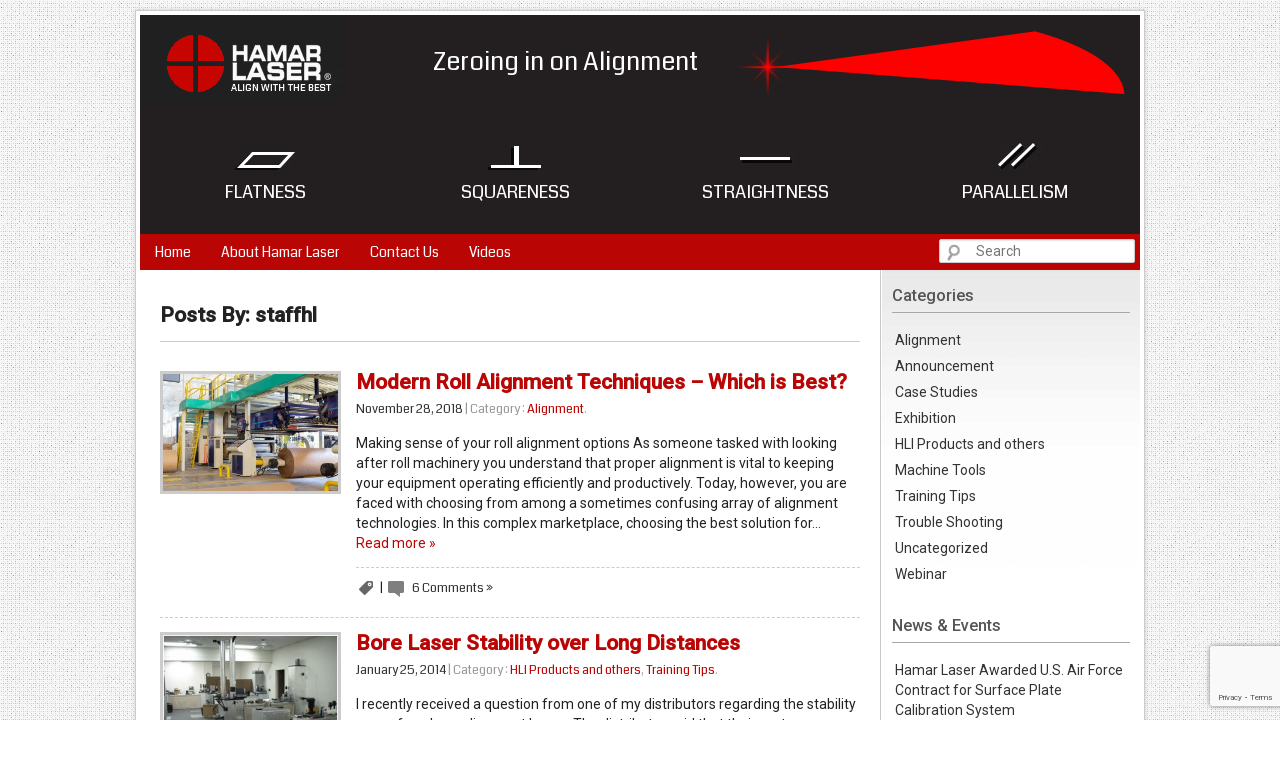

--- FILE ---
content_type: text/html; charset=UTF-8
request_url: https://zeroinginonalignment.com/author/staffhl-r
body_size: 13319
content:
 <!doctype html>

<!--[if lt IE 7]><html lang="en-US" class="no-js lt-ie9 lt-ie8 lt-ie7"> <![endif]-->
<!--[if (IE 7)&!(IEMobile)]><html lang="en-US" class="no-js lt-ie9 lt-ie8"><![endif]-->
<!--[if (IE 8)&!(IEMobile)]><html lang="en-US" class="no-js lt-ie9"><![endif]-->
<!--[if gt IE 8]><!--> <html lang="en-US" class="no-js"><!--<![endif]-->
  <head>
        <meta charset="utf-8">
        <meta http-equiv="X-UA-Compatible" content="IE=edge,chrome=1">
		<title>staffhl |  Zeroing in on Alignment</title>
        <meta name="description" content="">
        
        <meta name="viewport" content="width=device-width, initial-scale=1.0">
		
		
			<link rel="shortcut icon" href="https://zeroinginonalignment.com/wp-content/themes/hamar/favicon.ico">
		
		<link rel="pingback" href="https://zeroinginonalignment.com/xmlrpc.php">

        <link href='https://fonts.googleapis.com/css?family=Roboto:400,500|Coda' rel='stylesheet' type='text/css'>
     
        <meta name='robots' content='max-image-preview:large' />
<link rel='dns-prefetch' href='//fonts.googleapis.com' />
<link rel="alternate" type="application/rss+xml" title="Zeroing in on Alignment &raquo; Feed" href="https://zeroinginonalignment.com/feed" />
<link rel="alternate" type="application/rss+xml" title="Zeroing in on Alignment &raquo; Comments Feed" href="https://zeroinginonalignment.com/comments/feed" />
<link rel="alternate" type="application/rss+xml" title="Zeroing in on Alignment &raquo; Posts by staffhl Feed" href="https://zeroinginonalignment.com/author/staffhl-r/feed" />
<style id='wp-img-auto-sizes-contain-inline-css' type='text/css'>
img:is([sizes=auto i],[sizes^="auto," i]){contain-intrinsic-size:3000px 1500px}
/*# sourceURL=wp-img-auto-sizes-contain-inline-css */
</style>
<style id='wp-emoji-styles-inline-css' type='text/css'>

	img.wp-smiley, img.emoji {
		display: inline !important;
		border: none !important;
		box-shadow: none !important;
		height: 1em !important;
		width: 1em !important;
		margin: 0 0.07em !important;
		vertical-align: -0.1em !important;
		background: none !important;
		padding: 0 !important;
	}
/*# sourceURL=wp-emoji-styles-inline-css */
</style>
<style id='wp-block-library-inline-css' type='text/css'>
:root{--wp-block-synced-color:#7a00df;--wp-block-synced-color--rgb:122,0,223;--wp-bound-block-color:var(--wp-block-synced-color);--wp-editor-canvas-background:#ddd;--wp-admin-theme-color:#007cba;--wp-admin-theme-color--rgb:0,124,186;--wp-admin-theme-color-darker-10:#006ba1;--wp-admin-theme-color-darker-10--rgb:0,107,160.5;--wp-admin-theme-color-darker-20:#005a87;--wp-admin-theme-color-darker-20--rgb:0,90,135;--wp-admin-border-width-focus:2px}@media (min-resolution:192dpi){:root{--wp-admin-border-width-focus:1.5px}}.wp-element-button{cursor:pointer}:root .has-very-light-gray-background-color{background-color:#eee}:root .has-very-dark-gray-background-color{background-color:#313131}:root .has-very-light-gray-color{color:#eee}:root .has-very-dark-gray-color{color:#313131}:root .has-vivid-green-cyan-to-vivid-cyan-blue-gradient-background{background:linear-gradient(135deg,#00d084,#0693e3)}:root .has-purple-crush-gradient-background{background:linear-gradient(135deg,#34e2e4,#4721fb 50%,#ab1dfe)}:root .has-hazy-dawn-gradient-background{background:linear-gradient(135deg,#faaca8,#dad0ec)}:root .has-subdued-olive-gradient-background{background:linear-gradient(135deg,#fafae1,#67a671)}:root .has-atomic-cream-gradient-background{background:linear-gradient(135deg,#fdd79a,#004a59)}:root .has-nightshade-gradient-background{background:linear-gradient(135deg,#330968,#31cdcf)}:root .has-midnight-gradient-background{background:linear-gradient(135deg,#020381,#2874fc)}:root{--wp--preset--font-size--normal:16px;--wp--preset--font-size--huge:42px}.has-regular-font-size{font-size:1em}.has-larger-font-size{font-size:2.625em}.has-normal-font-size{font-size:var(--wp--preset--font-size--normal)}.has-huge-font-size{font-size:var(--wp--preset--font-size--huge)}.has-text-align-center{text-align:center}.has-text-align-left{text-align:left}.has-text-align-right{text-align:right}.has-fit-text{white-space:nowrap!important}#end-resizable-editor-section{display:none}.aligncenter{clear:both}.items-justified-left{justify-content:flex-start}.items-justified-center{justify-content:center}.items-justified-right{justify-content:flex-end}.items-justified-space-between{justify-content:space-between}.screen-reader-text{border:0;clip-path:inset(50%);height:1px;margin:-1px;overflow:hidden;padding:0;position:absolute;width:1px;word-wrap:normal!important}.screen-reader-text:focus{background-color:#ddd;clip-path:none;color:#444;display:block;font-size:1em;height:auto;left:5px;line-height:normal;padding:15px 23px 14px;text-decoration:none;top:5px;width:auto;z-index:100000}html :where(.has-border-color){border-style:solid}html :where([style*=border-top-color]){border-top-style:solid}html :where([style*=border-right-color]){border-right-style:solid}html :where([style*=border-bottom-color]){border-bottom-style:solid}html :where([style*=border-left-color]){border-left-style:solid}html :where([style*=border-width]){border-style:solid}html :where([style*=border-top-width]){border-top-style:solid}html :where([style*=border-right-width]){border-right-style:solid}html :where([style*=border-bottom-width]){border-bottom-style:solid}html :where([style*=border-left-width]){border-left-style:solid}html :where(img[class*=wp-image-]){height:auto;max-width:100%}:where(figure){margin:0 0 1em}html :where(.is-position-sticky){--wp-admin--admin-bar--position-offset:var(--wp-admin--admin-bar--height,0px)}@media screen and (max-width:600px){html :where(.is-position-sticky){--wp-admin--admin-bar--position-offset:0px}}

/*# sourceURL=wp-block-library-inline-css */
</style><style id='global-styles-inline-css' type='text/css'>
:root{--wp--preset--aspect-ratio--square: 1;--wp--preset--aspect-ratio--4-3: 4/3;--wp--preset--aspect-ratio--3-4: 3/4;--wp--preset--aspect-ratio--3-2: 3/2;--wp--preset--aspect-ratio--2-3: 2/3;--wp--preset--aspect-ratio--16-9: 16/9;--wp--preset--aspect-ratio--9-16: 9/16;--wp--preset--color--black: #000000;--wp--preset--color--cyan-bluish-gray: #abb8c3;--wp--preset--color--white: #ffffff;--wp--preset--color--pale-pink: #f78da7;--wp--preset--color--vivid-red: #cf2e2e;--wp--preset--color--luminous-vivid-orange: #ff6900;--wp--preset--color--luminous-vivid-amber: #fcb900;--wp--preset--color--light-green-cyan: #7bdcb5;--wp--preset--color--vivid-green-cyan: #00d084;--wp--preset--color--pale-cyan-blue: #8ed1fc;--wp--preset--color--vivid-cyan-blue: #0693e3;--wp--preset--color--vivid-purple: #9b51e0;--wp--preset--gradient--vivid-cyan-blue-to-vivid-purple: linear-gradient(135deg,rgb(6,147,227) 0%,rgb(155,81,224) 100%);--wp--preset--gradient--light-green-cyan-to-vivid-green-cyan: linear-gradient(135deg,rgb(122,220,180) 0%,rgb(0,208,130) 100%);--wp--preset--gradient--luminous-vivid-amber-to-luminous-vivid-orange: linear-gradient(135deg,rgb(252,185,0) 0%,rgb(255,105,0) 100%);--wp--preset--gradient--luminous-vivid-orange-to-vivid-red: linear-gradient(135deg,rgb(255,105,0) 0%,rgb(207,46,46) 100%);--wp--preset--gradient--very-light-gray-to-cyan-bluish-gray: linear-gradient(135deg,rgb(238,238,238) 0%,rgb(169,184,195) 100%);--wp--preset--gradient--cool-to-warm-spectrum: linear-gradient(135deg,rgb(74,234,220) 0%,rgb(151,120,209) 20%,rgb(207,42,186) 40%,rgb(238,44,130) 60%,rgb(251,105,98) 80%,rgb(254,248,76) 100%);--wp--preset--gradient--blush-light-purple: linear-gradient(135deg,rgb(255,206,236) 0%,rgb(152,150,240) 100%);--wp--preset--gradient--blush-bordeaux: linear-gradient(135deg,rgb(254,205,165) 0%,rgb(254,45,45) 50%,rgb(107,0,62) 100%);--wp--preset--gradient--luminous-dusk: linear-gradient(135deg,rgb(255,203,112) 0%,rgb(199,81,192) 50%,rgb(65,88,208) 100%);--wp--preset--gradient--pale-ocean: linear-gradient(135deg,rgb(255,245,203) 0%,rgb(182,227,212) 50%,rgb(51,167,181) 100%);--wp--preset--gradient--electric-grass: linear-gradient(135deg,rgb(202,248,128) 0%,rgb(113,206,126) 100%);--wp--preset--gradient--midnight: linear-gradient(135deg,rgb(2,3,129) 0%,rgb(40,116,252) 100%);--wp--preset--font-size--small: 13px;--wp--preset--font-size--medium: 20px;--wp--preset--font-size--large: 36px;--wp--preset--font-size--x-large: 42px;--wp--preset--spacing--20: 0.44rem;--wp--preset--spacing--30: 0.67rem;--wp--preset--spacing--40: 1rem;--wp--preset--spacing--50: 1.5rem;--wp--preset--spacing--60: 2.25rem;--wp--preset--spacing--70: 3.38rem;--wp--preset--spacing--80: 5.06rem;--wp--preset--shadow--natural: 6px 6px 9px rgba(0, 0, 0, 0.2);--wp--preset--shadow--deep: 12px 12px 50px rgba(0, 0, 0, 0.4);--wp--preset--shadow--sharp: 6px 6px 0px rgba(0, 0, 0, 0.2);--wp--preset--shadow--outlined: 6px 6px 0px -3px rgb(255, 255, 255), 6px 6px rgb(0, 0, 0);--wp--preset--shadow--crisp: 6px 6px 0px rgb(0, 0, 0);}:where(.is-layout-flex){gap: 0.5em;}:where(.is-layout-grid){gap: 0.5em;}body .is-layout-flex{display: flex;}.is-layout-flex{flex-wrap: wrap;align-items: center;}.is-layout-flex > :is(*, div){margin: 0;}body .is-layout-grid{display: grid;}.is-layout-grid > :is(*, div){margin: 0;}:where(.wp-block-columns.is-layout-flex){gap: 2em;}:where(.wp-block-columns.is-layout-grid){gap: 2em;}:where(.wp-block-post-template.is-layout-flex){gap: 1.25em;}:where(.wp-block-post-template.is-layout-grid){gap: 1.25em;}.has-black-color{color: var(--wp--preset--color--black) !important;}.has-cyan-bluish-gray-color{color: var(--wp--preset--color--cyan-bluish-gray) !important;}.has-white-color{color: var(--wp--preset--color--white) !important;}.has-pale-pink-color{color: var(--wp--preset--color--pale-pink) !important;}.has-vivid-red-color{color: var(--wp--preset--color--vivid-red) !important;}.has-luminous-vivid-orange-color{color: var(--wp--preset--color--luminous-vivid-orange) !important;}.has-luminous-vivid-amber-color{color: var(--wp--preset--color--luminous-vivid-amber) !important;}.has-light-green-cyan-color{color: var(--wp--preset--color--light-green-cyan) !important;}.has-vivid-green-cyan-color{color: var(--wp--preset--color--vivid-green-cyan) !important;}.has-pale-cyan-blue-color{color: var(--wp--preset--color--pale-cyan-blue) !important;}.has-vivid-cyan-blue-color{color: var(--wp--preset--color--vivid-cyan-blue) !important;}.has-vivid-purple-color{color: var(--wp--preset--color--vivid-purple) !important;}.has-black-background-color{background-color: var(--wp--preset--color--black) !important;}.has-cyan-bluish-gray-background-color{background-color: var(--wp--preset--color--cyan-bluish-gray) !important;}.has-white-background-color{background-color: var(--wp--preset--color--white) !important;}.has-pale-pink-background-color{background-color: var(--wp--preset--color--pale-pink) !important;}.has-vivid-red-background-color{background-color: var(--wp--preset--color--vivid-red) !important;}.has-luminous-vivid-orange-background-color{background-color: var(--wp--preset--color--luminous-vivid-orange) !important;}.has-luminous-vivid-amber-background-color{background-color: var(--wp--preset--color--luminous-vivid-amber) !important;}.has-light-green-cyan-background-color{background-color: var(--wp--preset--color--light-green-cyan) !important;}.has-vivid-green-cyan-background-color{background-color: var(--wp--preset--color--vivid-green-cyan) !important;}.has-pale-cyan-blue-background-color{background-color: var(--wp--preset--color--pale-cyan-blue) !important;}.has-vivid-cyan-blue-background-color{background-color: var(--wp--preset--color--vivid-cyan-blue) !important;}.has-vivid-purple-background-color{background-color: var(--wp--preset--color--vivid-purple) !important;}.has-black-border-color{border-color: var(--wp--preset--color--black) !important;}.has-cyan-bluish-gray-border-color{border-color: var(--wp--preset--color--cyan-bluish-gray) !important;}.has-white-border-color{border-color: var(--wp--preset--color--white) !important;}.has-pale-pink-border-color{border-color: var(--wp--preset--color--pale-pink) !important;}.has-vivid-red-border-color{border-color: var(--wp--preset--color--vivid-red) !important;}.has-luminous-vivid-orange-border-color{border-color: var(--wp--preset--color--luminous-vivid-orange) !important;}.has-luminous-vivid-amber-border-color{border-color: var(--wp--preset--color--luminous-vivid-amber) !important;}.has-light-green-cyan-border-color{border-color: var(--wp--preset--color--light-green-cyan) !important;}.has-vivid-green-cyan-border-color{border-color: var(--wp--preset--color--vivid-green-cyan) !important;}.has-pale-cyan-blue-border-color{border-color: var(--wp--preset--color--pale-cyan-blue) !important;}.has-vivid-cyan-blue-border-color{border-color: var(--wp--preset--color--vivid-cyan-blue) !important;}.has-vivid-purple-border-color{border-color: var(--wp--preset--color--vivid-purple) !important;}.has-vivid-cyan-blue-to-vivid-purple-gradient-background{background: var(--wp--preset--gradient--vivid-cyan-blue-to-vivid-purple) !important;}.has-light-green-cyan-to-vivid-green-cyan-gradient-background{background: var(--wp--preset--gradient--light-green-cyan-to-vivid-green-cyan) !important;}.has-luminous-vivid-amber-to-luminous-vivid-orange-gradient-background{background: var(--wp--preset--gradient--luminous-vivid-amber-to-luminous-vivid-orange) !important;}.has-luminous-vivid-orange-to-vivid-red-gradient-background{background: var(--wp--preset--gradient--luminous-vivid-orange-to-vivid-red) !important;}.has-very-light-gray-to-cyan-bluish-gray-gradient-background{background: var(--wp--preset--gradient--very-light-gray-to-cyan-bluish-gray) !important;}.has-cool-to-warm-spectrum-gradient-background{background: var(--wp--preset--gradient--cool-to-warm-spectrum) !important;}.has-blush-light-purple-gradient-background{background: var(--wp--preset--gradient--blush-light-purple) !important;}.has-blush-bordeaux-gradient-background{background: var(--wp--preset--gradient--blush-bordeaux) !important;}.has-luminous-dusk-gradient-background{background: var(--wp--preset--gradient--luminous-dusk) !important;}.has-pale-ocean-gradient-background{background: var(--wp--preset--gradient--pale-ocean) !important;}.has-electric-grass-gradient-background{background: var(--wp--preset--gradient--electric-grass) !important;}.has-midnight-gradient-background{background: var(--wp--preset--gradient--midnight) !important;}.has-small-font-size{font-size: var(--wp--preset--font-size--small) !important;}.has-medium-font-size{font-size: var(--wp--preset--font-size--medium) !important;}.has-large-font-size{font-size: var(--wp--preset--font-size--large) !important;}.has-x-large-font-size{font-size: var(--wp--preset--font-size--x-large) !important;}
/*# sourceURL=global-styles-inline-css */
</style>

<style id='classic-theme-styles-inline-css' type='text/css'>
/*! This file is auto-generated */
.wp-block-button__link{color:#fff;background-color:#32373c;border-radius:9999px;box-shadow:none;text-decoration:none;padding:calc(.667em + 2px) calc(1.333em + 2px);font-size:1.125em}.wp-block-file__button{background:#32373c;color:#fff;text-decoration:none}
/*# sourceURL=/wp-includes/css/classic-themes.min.css */
</style>
<link rel='stylesheet' id='contact-form-7-css' href='https://zeroinginonalignment.com/wp-content/plugins/contact-form-7/includes/css/styles.css' type='text/css' media='all' />
<link rel='stylesheet' id='bones-normalize-css' href='https://zeroinginonalignment.com/wp-content/themes/hamar/library/css/normalize.min.css' type='text/css' media='all' />
<link rel='stylesheet' id='googleFonts-css' href='https://fonts.googleapis.com/css?family=Roboto%3A400%2C500%7CCoda' type='text/css' media='all' />
<link rel='stylesheet' id='bones-stylesheet-css' href='https://zeroinginonalignment.com/wp-content/themes/hamar/library/css/main.css?v=2.1.7' type='text/css' media='all' />
<link rel='stylesheet' id='bones-stylesheet-main-css' href='https://zeroinginonalignment.com/wp-content/themes/hamar/style.css' type='text/css' media='all' />
<script type="text/javascript" src="https://zeroinginonalignment.com/wp-content/themes/hamar/library/js/libs/modernizr-2.6.2-respond-1.1.0.min.js" id="bones-modernizr-js"></script>
<script type="text/javascript" src="https://zeroinginonalignment.com/wp-includes/js/jquery/jquery.min.js" id="jquery-core-js"></script>
<script type="text/javascript" src="https://zeroinginonalignment.com/wp-includes/js/jquery/jquery-migrate.min.js" id="jquery-migrate-js"></script>
<link rel="https://api.w.org/" href="https://zeroinginonalignment.com/wp-json/" /><link rel="alternate" title="JSON" type="application/json" href="https://zeroinginonalignment.com/wp-json/wp/v2/users/3" />		<style type="text/css" id="wp-custom-css">
			#primary .post .entry-img{
    width: 100%;
}

#primary .post .entry-img img {
    clear: both;
    display: block;
    margin-left: auto;
    margin-right: auto;
    float: none;
}		</style>
						<style type="text/css" id="c4wp-checkout-css">
					.woocommerce-checkout .c4wp_captcha_field {
						margin-bottom: 10px;
						margin-top: 15px;
						position: relative;
						display: inline-block;
					}
				</style>
								<style type="text/css" id="c4wp-v3-lp-form-css">
					.login #login, .login #lostpasswordform {
						min-width: 350px !important;
					}
					.wpforms-field-c4wp iframe {
						width: 100% !important;
					}
				</style>
							<style type="text/css" id="c4wp-v3-lp-form-css">
				.login #login, .login #lostpasswordform {
					min-width: 350px !important;
				}
				.wpforms-field-c4wp iframe {
					width: 100% !important;
				}
			</style>
			<script>
  (function(i,s,o,g,r,a,m){i['GoogleAnalyticsObject']=r;i[r]=i[r]||function(){
  (i[r].q=i[r].q||[]).push(arguments)},i[r].l=1*new Date();a=s.createElement(o),
  m=s.getElementsByTagName(o)[0];a.async=1;a.src=g;m.parentNode.insertBefore(a,m)
  })(window,document,'script','//www.google-analytics.com/analytics.js','ga');

  ga('create', 'UA-49002362-1', 'zeroinginonalignment.com');
  ga('send', 'pageview');

</script>

<!-- G Translator START-->
<script type="text/javascript">
        function googleTranslateElementInit() {
            new google.translate.TranslateElement({
                pageLanguage: 'en',
                autoDisplay: false,
                layout: google.translate.TranslateElement.InlineLayout.SIMPLE
            }, 'google_translate_element');
            function changeGoogleStyles() {
                if($('.goog-te-menu-frame').contents().find('.goog-te-menu2').length) {
                    $('.goog-te-menu-frame').contents().find('.goog-te-menu2').css({
                        'max-width':'100%',
                        'overflow-x':'auto',
                        'box-sizing':'border-box',
                        'height':'auto'
                    });
                } else {
                    setTimeout(changeGoogleStyles, 50);
                }
            }
            changeGoogleStyles();
        }
    </script>
    <script type="text/javascript" src="//translate.google.com/translate_a/element.js?cb=googleTranslateElementInit"></script>
<!-- G Translator END-->

<style>
  /*gtranslate resp START*/
.goog-te-banner-frame.skiptranslate {
  display: none !important;
} 
body {
  top: 0px !important; 
}        
.goog-te-menu-frame {
  max-width:100% !important; 
}
.goog-te-menu2 { 
  max-width: 100% !important;
  overflow-x: scroll !important;
  box-sizing:border-box !important; 
  height:auto !important; 
}
/*gtranslate resp END*/
</style>

    </head>


    <body class="archive author author-staffhl-r author-3 wp-theme-hamar">
        <!--[if lt IE 7]>
            <p class="chromeframe">You are using an <strong>outdated</strong> browser. Please <a href="https://browsehappy.com/">upgrade your browser</a> or <a href="https://www.google.com/chromeframe/?redirect=true">activate Google Chrome Frame</a> to improve your experience.</p>
        <![endif]-->
    <div class="wrapper clearfix">

        <div class="header-container">
            <header class="clearfix">
                <h1 class="title clearfix"><a href="https://zeroinginonalignment.com" class="ir logo">  Zeroing in on Alignment</a> 
                <!--
                <a href="https://directory.imts.com/8_0/exhibitor/00001269/Hamar-Laser-Instruments-Inc" target="_blank"> 
                <img class="za_imts_logo" src="https://www.hamarlaser.com/wp-content/themes/hamarlaser/assets/images/IMTS2024_HeaderGraphic.png"/></a>
                -->
                
                
                <span class="text">Zeroing in on Alignment</span>
                </h1>
                <div class="header-columns clearfix">
                    <div class="header-item">
                        <i class="flatness-icon"></i>
                        <h1 class="h2">FLATNESS</h1>
                    </div><!--
                --><div class="header-item">
                        <i class="squareness-icon"></i>
                        <h1 class="h2">SQUARENESS</h1>
                    </div><!--
                --><div class="header-item">
                        <i class="straightness-icon"></i>
                        <h1 class="h2">STRAIGHTNESS</h1>
                    </div><!--
                --><div class="header-item">
                        <i class="parallelism-icon"></i>
                        <h1 class="h2">PARALLELISM</h1>
                    </div>
                </div>
                <nav id="nav" role="navigation">
                	<div class="nav top-nav clearfix"><ul><li ><a href="https://zeroinginonalignment.com/">Home</a></li><li class="page_item page-item-2"><a href="https://zeroinginonalignment.com/sample-page">About Hamar Laser</a></li><li class="page_item page-item-21"><a href="https://zeroinginonalignment.com/contact-us">Contact Us</a></li><li class="page_item page-item-183"><a href="https://zeroinginonalignment.com/videos">Videos</a></li></ul></div>                    
                      <div id="google_translate_element" style="text-align: center;"></div>

                    <div class="nav-search">
                      <form role="search" method="get" id="searchform" action="https://zeroinginonalignment.com/" >
	<label class="screen-reader-text" for="s">Search for:</label>
	<input type="text" value="" name="s" id="s" placeholder="Search" />
	<input type="submit" id="searchsubmit" value="Search" />
	</form>                    </div>
                </nav>
            </header>
        </div>
        <div class="main-container clearfix">
            <div class="content clearfix"  role="main">

            									<h1 class="archive-title h2">

									<span>Posts By:</span> staffhl
								</h1> <hr/>
							

            	
                <article id="post-306" class="clearfix post-306 post type-post status-publish format-standard has-post-thumbnail hentry category-alignment" role="article">
                    <div class="post-thumbnail">

                    	<img width="300" height="200" src="https://zeroinginonalignment.com/wp-content/uploads/2018/11/Straight-Talk-on-Roll-Alignment-img-300x200.jpg" class="attachment-medium size-medium wp-post-image" alt="" decoding="async" fetchpriority="high" srcset="https://zeroinginonalignment.com/wp-content/uploads/2018/11/Straight-Talk-on-Roll-Alignment-img-300x200.jpg 300w, https://zeroinginonalignment.com/wp-content/uploads/2018/11/Straight-Talk-on-Roll-Alignment-img-768x512.jpg 768w, https://zeroinginonalignment.com/wp-content/uploads/2018/11/Straight-Talk-on-Roll-Alignment-img.jpg 1000w" sizes="(max-width: 300px) 100vw, 300px" />  <!--<img src="img/sample-img.jpg" width="270" alt="">--></div>
                    <div class="hamar_post_content">
                        <header>
                            <h1 class="h2 hamar_post_title"><a href="https://zeroinginonalignment.com/modern-roll-alignment-techniques-which-is-best" rel="bookmark" title="Modern Roll Alignment Techniques &#8211; Which is Best?">Modern Roll Alignment Techniques &#8211; Which is Best?</a></h1>

                            <p class="byline vcard">
                            	<time class="updated" datetime="2018-11-28" pubdate>November 28, 2018</time> |  Category : <a href="https://zeroinginonalignment.com/category/alignment" rel="category tag">Alignment</a>.                            </p>

                        </header>
                        <section>
                            <p>Making sense of your roll alignment options As someone tasked with looking after roll machinery you understand that proper alignment is vital to keeping your equipment operating efficiently and productively. Today, however, you are faced with choosing from among a sometimes confusing array of alignment technologies. In this complex marketplace, choosing the best solution for&#8230;<br /> <a class="excerpt-read-more" href="https://zeroinginonalignment.com/modern-roll-alignment-techniques-which-is-best" title="ReadModern Roll Alignment Techniques &#8211; Which is Best?">Read more &raquo;</a></p>
                        </section>
                        <footer>
                            <p class="hamar_meta">
                                <span class="tags">
                                    <i class="tags-icon"></i>
                                                                    </span>| 
                                <span class="comments"> 
                                    <i class="comment-icon"></i>
                                    <a href="https://zeroinginonalignment.com/modern-roll-alignment-techniques-which-is-best#comments">6 Comments »</a>                                </span>
                            </p>
                        </footer>
                    </div>
                </article>

                
                <article id="post-58" class="clearfix post-58 post type-post status-publish format-standard has-post-thumbnail hentry category-hli-products-and-others category-training-tips" role="article">
                    <div class="post-thumbnail">

                    	<img width="300" height="226" src="https://zeroinginonalignment.com/wp-content/uploads/2014/01/3rd2-300x226.jpg" class="attachment-medium size-medium wp-post-image" alt="" decoding="async" srcset="https://zeroinginonalignment.com/wp-content/uploads/2014/01/3rd2-300x226.jpg 300w, https://zeroinginonalignment.com/wp-content/uploads/2014/01/3rd2.jpg 345w" sizes="(max-width: 300px) 100vw, 300px" />  <!--<img src="img/sample-img.jpg" width="270" alt="">--></div>
                    <div class="hamar_post_content">
                        <header>
                            <h1 class="h2 hamar_post_title"><a href="https://zeroinginonalignment.com/bore-laser-stability-over-long-distances" rel="bookmark" title="Bore Laser Stability over Long Distances">Bore Laser Stability over Long Distances</a></h1>

                            <p class="byline vcard">
                            	<time class="updated" datetime="2014-01-25" pubdate>January 25, 2014</time> |  Category : <a href="https://zeroinginonalignment.com/category/hli-products-and-others" rel="category tag">HLI Products and others</a>, <a href="https://zeroinginonalignment.com/category/training-tips" rel="category tag">Training Tips</a>.                            </p>

                        </header>
                        <section>
                            <p>I recently received a question from one of my distributors regarding the stability spec of our bore alignment lasers. The distributor said that their customer complained that the angular stability we specified for the L-708 is too high to make the laser useable at 30 meters. So I had to set him straight on just&#8230;<br /> <a class="excerpt-read-more" href="https://zeroinginonalignment.com/bore-laser-stability-over-long-distances" title="ReadBore Laser Stability over Long Distances">Read more &raquo;</a></p>
                        </section>
                        <footer>
                            <p class="hamar_meta">
                                <span class="tags">
                                    <i class="tags-icon"></i>
                                                                    </span>| 
                                <span class="comments"> 
                                    <i class="comment-icon"></i>
                                    <a href="https://zeroinginonalignment.com/bore-laser-stability-over-long-distances#respond">No Comments »</a>                                </span>
                            </p>
                        </footer>
                    </div>
                </article>

                
                <article id="post-43" class="clearfix post-43 post type-post status-publish format-standard has-post-thumbnail hentry category-case-studies category-hli-products-and-others category-training-tips" role="article">
                    <div class="post-thumbnail">

                    	<img width="243" height="300" src="https://zeroinginonalignment.com/wp-content/uploads/2014/01/4th2-243x300.jpg" class="attachment-medium size-medium wp-post-image" alt="" decoding="async" srcset="https://zeroinginonalignment.com/wp-content/uploads/2014/01/4th2-243x300.jpg 243w, https://zeroinginonalignment.com/wp-content/uploads/2014/01/4th2.jpg 422w" sizes="(max-width: 243px) 100vw, 243px" />  <!--<img src="img/sample-img.jpg" width="270" alt="">--></div>
                    <div class="hamar_post_content">
                        <header>
                            <h1 class="h2 hamar_post_title"><a href="https://zeroinginonalignment.com/best-fit-data-analysis-why-does-it-matter" rel="bookmark" title="Best-Fit Data Analysis – Why Does It Matter?">Best-Fit Data Analysis – Why Does It Matter?</a></h1>

                            <p class="byline vcard">
                            	<time class="updated" datetime="2014-01-18" pubdate>January 18, 2014</time> |  Category : <a href="https://zeroinginonalignment.com/category/case-studies" rel="category tag">Case Studies</a>, <a href="https://zeroinginonalignment.com/category/hli-products-and-others" rel="category tag">HLI Products and others</a>, <a href="https://zeroinginonalignment.com/category/training-tips" rel="category tag">Training Tips</a>.                            </p>

                        </header>
                        <section>
                            <p>I received a question from one of our distributors recently on what the “Best Fit Flatness TIR” numbers and “Slopes” mean in our report. So I thought this would be a good topic to discuss here. The best way to analyze flatness data is to use the Least-Squares, Best-Fit (Best Fit or BF) data algorithm,&#8230;<br /> <a class="excerpt-read-more" href="https://zeroinginonalignment.com/best-fit-data-analysis-why-does-it-matter" title="ReadBest-Fit Data Analysis – Why Does It Matter?">Read more &raquo;</a></p>
                        </section>
                        <footer>
                            <p class="hamar_meta">
                                <span class="tags">
                                    <i class="tags-icon"></i>
                                                                    </span>| 
                                <span class="comments"> 
                                    <i class="comment-icon"></i>
                                    <a href="https://zeroinginonalignment.com/best-fit-data-analysis-why-does-it-matter#respond">No Comments »</a>                                </span>
                            </p>
                        </footer>
                    </div>
                </article>

                
                <article id="post-67" class="clearfix post-67 post type-post status-publish format-standard has-post-thumbnail hentry category-hli-products-and-others category-trouble-shooting" role="article">
                    <div class="post-thumbnail">

                    	<img width="300" height="155" src="https://zeroinginonalignment.com/wp-content/uploads/2014/01/2nd1-300x155.jpg" class="attachment-medium size-medium wp-post-image" alt="" decoding="async" loading="lazy" srcset="https://zeroinginonalignment.com/wp-content/uploads/2014/01/2nd1-300x155.jpg 300w, https://zeroinginonalignment.com/wp-content/uploads/2014/01/2nd1.jpg 553w" sizes="auto, (max-width: 300px) 100vw, 300px" />  <!--<img src="img/sample-img.jpg" width="270" alt="">--></div>
                    <div class="hamar_post_content">
                        <header>
                            <h1 class="h2 hamar_post_title"><a href="https://zeroinginonalignment.com/check-the-specs-laser-planes-101" rel="bookmark" title="Check the Specs – Laser Planes 101">Check the Specs – Laser Planes 101</a></h1>

                            <p class="byline vcard">
                            	<time class="updated" datetime="2014-01-10" pubdate>January 10, 2014</time> |  Category : <a href="https://zeroinginonalignment.com/category/hli-products-and-others" rel="category tag">HLI Products and others</a>, <a href="https://zeroinginonalignment.com/category/trouble-shooting" rel="category tag">Trouble Shooting</a>.                            </p>

                        </header>
                        <section>
                            <p>We have been selling auto-rotating laser planes for over 25 years with accuracies down to 0.5 arc secs (.00003”/ft) and we pride ourselves in publishing the complete accuracy specs of our laser planes. I mention this because in our battles with our competition, we have noticed that not all of our competitors agree with this&#8230;<br /> <a class="excerpt-read-more" href="https://zeroinginonalignment.com/check-the-specs-laser-planes-101" title="ReadCheck the Specs – Laser Planes 101">Read more &raquo;</a></p>
                        </section>
                        <footer>
                            <p class="hamar_meta">
                                <span class="tags">
                                    <i class="tags-icon"></i>
                                                                    </span>| 
                                <span class="comments"> 
                                    <i class="comment-icon"></i>
                                    <a href="https://zeroinginonalignment.com/check-the-specs-laser-planes-101#respond">No Comments »</a>                                </span>
                            </p>
                        </footer>
                    </div>
                </article>

                
                <article id="post-40" class="clearfix post-40 post type-post status-publish format-standard hentry category-uncategorized" role="article">
                    <div class="post-thumbnail">

                    	<img src="https://zeroinginonalignment.com/wp-content/themes/hamar/library/img/no-image-300.jpg" alt="">  <!--<img src="img/sample-img.jpg" width="270" alt="">--></div>
                    <div class="hamar_post_content">
                        <header>
                            <h1 class="h2 hamar_post_title"><a href="https://zeroinginonalignment.com/about-this-blog" rel="bookmark" title="About this Blog">About this Blog</a></h1>

                            <p class="byline vcard">
                            	<time class="updated" datetime="2014-01-4" pubdate>January 4, 2014</time> |  Category : <a href="https://zeroinginonalignment.com/category/uncategorized" rel="category tag">Uncategorized</a>.                            </p>

                        </header>
                        <section>
                            <p>Welcome to our Blog! My father, Martin Hamar, started the laser alignment industry in 1967 and in all the years since then, he and the rest of us at Hamar have accumulated a wealth of laser alignment experience on almost any application you can imagine. Along the way, we have made our share of mistakes&#8230;<br /> <a class="excerpt-read-more" href="https://zeroinginonalignment.com/about-this-blog" title="ReadAbout this Blog">Read more &raquo;</a></p>
                        </section>
                        <footer>
                            <p class="hamar_meta">
                                <span class="tags">
                                    <i class="tags-icon"></i>
                                                                    </span>| 
                                <span class="comments"> 
                                    <i class="comment-icon"></i>
                                    <a href="https://zeroinginonalignment.com/about-this-blog#comments">1 Comment »</a>                                </span>
                            </p>
                        </footer>
                    </div>
                </article>

                
                 

																											
							            </div> <!-- #main -->
                            <div id="sidebar1" class="sidebar clearfix" role="complementary">

                    
                        <div id="categories-2" class="widget widget_categories"><h3 class="widgettitle">Categories</h3>
			<ul>
					<li class="cat-item cat-item-2"><a href="https://zeroinginonalignment.com/category/alignment">Alignment</a>
</li>
	<li class="cat-item cat-item-21"><a href="https://zeroinginonalignment.com/category/announcement">Announcement</a>
</li>
	<li class="cat-item cat-item-4"><a href="https://zeroinginonalignment.com/category/case-studies">Case Studies</a>
</li>
	<li class="cat-item cat-item-18"><a href="https://zeroinginonalignment.com/category/exhibition">Exhibition</a>
</li>
	<li class="cat-item cat-item-5"><a href="https://zeroinginonalignment.com/category/hli-products-and-others">HLI Products and others</a>
</li>
	<li class="cat-item cat-item-19"><a href="https://zeroinginonalignment.com/category/machine-tools">Machine Tools</a>
</li>
	<li class="cat-item cat-item-7"><a href="https://zeroinginonalignment.com/category/training-tips">Training Tips</a>
</li>
	<li class="cat-item cat-item-6"><a href="https://zeroinginonalignment.com/category/trouble-shooting">Trouble Shooting</a>
</li>
	<li class="cat-item cat-item-1"><a href="https://zeroinginonalignment.com/category/uncategorized">Uncategorized</a>
</li>
	<li class="cat-item cat-item-24"><a href="https://zeroinginonalignment.com/category/webinar">Webinar</a>
</li>
			</ul>

			</div><div id="news_events-2" class="widget news_events"><h3 class="widgettitle">News &#038; Events</h3>      <ul class="news-events">
               <li><a href="https://zeroinginonalignment.com/news_events/hamar-laser-awarded-u-s-air-force-contract-for-surface-plate-calibration-system" title="Hamar Laser Awarded U.S. Air Force Contract for Surface Plate Calibration System">Hamar Laser Awarded U.S. Air Force Contract for Surface Plate Calibration System</a></li>
              <li><a href="https://zeroinginonalignment.com/news_events/plant-engineering-publishes-insightful-shaft-alignment-white-paper" title="Plant Engineering Publishes Insightful Shaft Alignment White Paper">Plant Engineering Publishes Insightful Shaft Alignment White Paper</a></li>
              <li><a href="https://zeroinginonalignment.com/news_events/hamar-laser-is-exhibiting-at-imts-2024" title="Hamar Laser is Exhibiting at IMTS 2024!">Hamar Laser is Exhibiting at IMTS 2024!</a></li>
              <li><a href="https://zeroinginonalignment.com/news_events/end-of-support-announcement-windows-7-8" title="End-of-Support Announcement: Windows® 7/8">End-of-Support Announcement: Windows® 7/8</a></li>
              <li><a href="https://zeroinginonalignment.com/news_events/end-of-life-announcement-r-1357-2-4zb-r-1357-2-4xbe-pdas" title="End-of-Life Announcement: R-1357-2.4ZB &#038; R-1357-2.4XBE PDAs">End-of-Life Announcement: R-1357-2.4ZB &#038; R-1357-2.4XBE PDAs</a></li>
              <li><a href="https://zeroinginonalignment.com/news_events/latest-couple6-software-version-for-x-series" title="Latest Couple6 Software Version for X-Series™">Latest Couple6 Software Version for X-Series™</a></li>
              <li><a href="https://zeroinginonalignment.com/news_events/hamar-laser-unveils-surface-plate-calibration-system" title="Hamar Laser Unveils Surface Plate Calibration System">Hamar Laser Unveils Surface Plate Calibration System</a></li>
              <li><a href="https://zeroinginonalignment.com/news_events/hamar-laser-rolls-out-l-703s-lathe-turning-center-alignment-system" title="Hamar Laser Rolls Out L-703S Lathe &#038; Turning Center Alignment System">Hamar Laser Rolls Out L-703S Lathe &#038; Turning Center Alignment System</a></li>
                  </ul>
    </div><div id="text-2" class="widget widget_text">			<div class="textwidget"><p style="text-align: right;"><span style="color: #ff0000;"><a href="https://zeroinginonalignment.com/news_events"><span style="color: #ff0000;text-decoration:none;">View All </span></a></span></p></div>
		</div><div id="archives-2" class="widget widget_archive"><h3 class="widgettitle">Archives</h3>
			<ul>
					<li><a href='https://zeroinginonalignment.com/2025/10'>October 2025</a></li>
	<li><a href='https://zeroinginonalignment.com/2025/09'>September 2025</a></li>
	<li><a href='https://zeroinginonalignment.com/2025/05'>May 2025</a></li>
	<li><a href='https://zeroinginonalignment.com/2025/03'>March 2025</a></li>
	<li><a href='https://zeroinginonalignment.com/2024/12'>December 2024</a></li>
	<li><a href='https://zeroinginonalignment.com/2024/11'>November 2024</a></li>
	<li><a href='https://zeroinginonalignment.com/2024/02'>February 2024</a></li>
	<li><a href='https://zeroinginonalignment.com/2023/12'>December 2023</a></li>
	<li><a href='https://zeroinginonalignment.com/2022/07'>July 2022</a></li>
	<li><a href='https://zeroinginonalignment.com/2022/06'>June 2022</a></li>
	<li><a href='https://zeroinginonalignment.com/2022/03'>March 2022</a></li>
	<li><a href='https://zeroinginonalignment.com/2022/01'>January 2022</a></li>
	<li><a href='https://zeroinginonalignment.com/2020/09'>September 2020</a></li>
	<li><a href='https://zeroinginonalignment.com/2019/12'>December 2019</a></li>
	<li><a href='https://zeroinginonalignment.com/2019/10'>October 2019</a></li>
	<li><a href='https://zeroinginonalignment.com/2018/11'>November 2018</a></li>
	<li><a href='https://zeroinginonalignment.com/2018/09'>September 2018</a></li>
	<li><a href='https://zeroinginonalignment.com/2015/05'>May 2015</a></li>
	<li><a href='https://zeroinginonalignment.com/2014/12'>December 2014</a></li>
	<li><a href='https://zeroinginonalignment.com/2014/10'>October 2014</a></li>
	<li><a href='https://zeroinginonalignment.com/2014/09'>September 2014</a></li>
	<li><a href='https://zeroinginonalignment.com/2014/06'>June 2014</a></li>
	<li><a href='https://zeroinginonalignment.com/2014/04'>April 2014</a></li>
	<li><a href='https://zeroinginonalignment.com/2014/01'>January 2014</a></li>
			</ul>

			</div>
                                        

                    <h3 class="widgettitle">Recommended Hamar Laser Systems for Roll Alignment</h3>
                    <div class="hlblg_recmndationbar">
                        <p>
                            For most common roll alignment applications, such as paper mills, film lines, printing presses, textile mills and aluminum and copper foil mills, Hamar Laser normally recommends 2 roll alignment systems that differ only in measurement accuracy:
                        </p>
                        <ul>
                            <li><a target="_blank" href="https://www.hamarlaser.com/index.php/app/roll-alignment.html?id=112">L-742 Ultra-Precision Dual Scan® Roll Alignment System</a> with roll alignment accuracy of .000045 in/ft (0.0038 mm/m)</li>
                            <li><a target="_blank" href="https://www.hamarlaser.com/index.php/app/roll-alignment.html?id=104">L-732 Precision Dual Scan® Roll Alignment System</a> with roll alignment accuracy of .00018 in/ft (0.015 mm/m)</li>
                        </ul>
                    </div>

                    <h3 class="widgettitle">Hamar Laser Website</h3>   
                    <div class="sidebar-logo"><a target="_blank" href="http://www.hamarlaser.com/"><img src="https://zeroinginonalignment.com/wp-content/themes/hamar/library/img/hamar-laser-white.png" alt=""></a></div> 
                               
                </div>        </div> 

    <div class="footer-container clearfix">
            <footer>
                <p id="copyright">Copyright &copy; 2026 Hamar Laser. Products Covered Under US & Foreign Patents. </p>
            </footer>
        </div>
</div>
       
        <script type="speculationrules">
{"prefetch":[{"source":"document","where":{"and":[{"href_matches":"/*"},{"not":{"href_matches":["/wp-*.php","/wp-admin/*","/wp-content/uploads/*","/wp-content/*","/wp-content/plugins/*","/wp-content/themes/hamar/*","/*\\?(.+)"]}},{"not":{"selector_matches":"a[rel~=\"nofollow\"]"}},{"not":{"selector_matches":".no-prefetch, .no-prefetch a"}}]},"eagerness":"conservative"}]}
</script>
<script type="text/javascript" src="https://zeroinginonalignment.com/wp-includes/js/dist/hooks.min.js" id="wp-hooks-js"></script>
<script type="text/javascript" src="https://zeroinginonalignment.com/wp-includes/js/dist/i18n.min.js" id="wp-i18n-js"></script>
<script type="text/javascript" id="wp-i18n-js-after">
/* <![CDATA[ */
wp.i18n.setLocaleData( { 'text direction\u0004ltr': [ 'ltr' ] } );
//# sourceURL=wp-i18n-js-after
/* ]]> */
</script>
<script type="text/javascript" src="https://zeroinginonalignment.com/wp-content/plugins/contact-form-7/includes/swv/js/index.js" id="swv-js"></script>
<script type="text/javascript" id="contact-form-7-js-before">
/* <![CDATA[ */
var wpcf7 = {
    "api": {
        "root": "https:\/\/zeroinginonalignment.com\/wp-json\/",
        "namespace": "contact-form-7\/v1"
    }
};
//# sourceURL=contact-form-7-js-before
/* ]]> */
</script>
<script type="text/javascript" src="https://zeroinginonalignment.com/wp-content/plugins/contact-form-7/includes/js/index.js" id="contact-form-7-js"></script>
<script type="text/javascript" src="https://www.google.com/recaptcha/api.js?render=6LeSMaUgAAAAAH9XpI2Px7AuHTMLBbweguyb27RB" id="google-recaptcha-js"></script>
<script type="text/javascript" src="https://zeroinginonalignment.com/wp-includes/js/dist/vendor/wp-polyfill.min.js" id="wp-polyfill-js"></script>
<script type="text/javascript" id="wpcf7-recaptcha-js-before">
/* <![CDATA[ */
var wpcf7_recaptcha = {
    "sitekey": "6LeSMaUgAAAAAH9XpI2Px7AuHTMLBbweguyb27RB",
    "actions": {
        "homepage": "homepage",
        "contactform": "contactform"
    }
};
//# sourceURL=wpcf7-recaptcha-js-before
/* ]]> */
</script>
<script type="text/javascript" src="https://zeroinginonalignment.com/wp-content/plugins/contact-form-7/modules/recaptcha/index.js" id="wpcf7-recaptcha-js"></script>
<script type="text/javascript" src="https://zeroinginonalignment.com/wp-content/themes/hamar/library/js/plugins.js" id="bones-plugins-js"></script>
<script type="text/javascript" src="https://zeroinginonalignment.com/wp-content/themes/hamar/library/js/main.js" id="bones-main-js"></script>
<script type="text/javascript" src="https://zeroinginonalignment.com/wp-content/themes/hamar/library/js/scripts.js" id="bones-js-js"></script>
<script id="wp-emoji-settings" type="application/json">
{"baseUrl":"https://s.w.org/images/core/emoji/17.0.2/72x72/","ext":".png","svgUrl":"https://s.w.org/images/core/emoji/17.0.2/svg/","svgExt":".svg","source":{"concatemoji":"https://zeroinginonalignment.com/wp-includes/js/wp-emoji-release.min.js"}}
</script>
<script type="module">
/* <![CDATA[ */
/*! This file is auto-generated */
const a=JSON.parse(document.getElementById("wp-emoji-settings").textContent),o=(window._wpemojiSettings=a,"wpEmojiSettingsSupports"),s=["flag","emoji"];function i(e){try{var t={supportTests:e,timestamp:(new Date).valueOf()};sessionStorage.setItem(o,JSON.stringify(t))}catch(e){}}function c(e,t,n){e.clearRect(0,0,e.canvas.width,e.canvas.height),e.fillText(t,0,0);t=new Uint32Array(e.getImageData(0,0,e.canvas.width,e.canvas.height).data);e.clearRect(0,0,e.canvas.width,e.canvas.height),e.fillText(n,0,0);const a=new Uint32Array(e.getImageData(0,0,e.canvas.width,e.canvas.height).data);return t.every((e,t)=>e===a[t])}function p(e,t){e.clearRect(0,0,e.canvas.width,e.canvas.height),e.fillText(t,0,0);var n=e.getImageData(16,16,1,1);for(let e=0;e<n.data.length;e++)if(0!==n.data[e])return!1;return!0}function u(e,t,n,a){switch(t){case"flag":return n(e,"\ud83c\udff3\ufe0f\u200d\u26a7\ufe0f","\ud83c\udff3\ufe0f\u200b\u26a7\ufe0f")?!1:!n(e,"\ud83c\udde8\ud83c\uddf6","\ud83c\udde8\u200b\ud83c\uddf6")&&!n(e,"\ud83c\udff4\udb40\udc67\udb40\udc62\udb40\udc65\udb40\udc6e\udb40\udc67\udb40\udc7f","\ud83c\udff4\u200b\udb40\udc67\u200b\udb40\udc62\u200b\udb40\udc65\u200b\udb40\udc6e\u200b\udb40\udc67\u200b\udb40\udc7f");case"emoji":return!a(e,"\ud83e\u1fac8")}return!1}function f(e,t,n,a){let r;const o=(r="undefined"!=typeof WorkerGlobalScope&&self instanceof WorkerGlobalScope?new OffscreenCanvas(300,150):document.createElement("canvas")).getContext("2d",{willReadFrequently:!0}),s=(o.textBaseline="top",o.font="600 32px Arial",{});return e.forEach(e=>{s[e]=t(o,e,n,a)}),s}function r(e){var t=document.createElement("script");t.src=e,t.defer=!0,document.head.appendChild(t)}a.supports={everything:!0,everythingExceptFlag:!0},new Promise(t=>{let n=function(){try{var e=JSON.parse(sessionStorage.getItem(o));if("object"==typeof e&&"number"==typeof e.timestamp&&(new Date).valueOf()<e.timestamp+604800&&"object"==typeof e.supportTests)return e.supportTests}catch(e){}return null}();if(!n){if("undefined"!=typeof Worker&&"undefined"!=typeof OffscreenCanvas&&"undefined"!=typeof URL&&URL.createObjectURL&&"undefined"!=typeof Blob)try{var e="postMessage("+f.toString()+"("+[JSON.stringify(s),u.toString(),c.toString(),p.toString()].join(",")+"));",a=new Blob([e],{type:"text/javascript"});const r=new Worker(URL.createObjectURL(a),{name:"wpTestEmojiSupports"});return void(r.onmessage=e=>{i(n=e.data),r.terminate(),t(n)})}catch(e){}i(n=f(s,u,c,p))}t(n)}).then(e=>{for(const n in e)a.supports[n]=e[n],a.supports.everything=a.supports.everything&&a.supports[n],"flag"!==n&&(a.supports.everythingExceptFlag=a.supports.everythingExceptFlag&&a.supports[n]);var t;a.supports.everythingExceptFlag=a.supports.everythingExceptFlag&&!a.supports.flag,a.supports.everything||((t=a.source||{}).concatemoji?r(t.concatemoji):t.wpemoji&&t.twemoji&&(r(t.twemoji),r(t.wpemoji)))});
//# sourceURL=https://zeroinginonalignment.com/wp-includes/js/wp-emoji-loader.min.js
/* ]]> */
</script>
<!-- CAPTCHA added with CAPTCHA 4WP plugin. More information: https://captcha4wp.com -->			<script  id="c4wp-recaptcha-js" src="https://www.google.com/recaptcha/api.js?render=6LeSMaUgAAAAAH9XpI2Px7AuHTMLBbweguyb27RB&#038;hl=en"></script>
			<script id="c4wp-inline-js" type="text/javascript">
				/* @v3-js:start */
					let c4wp_onloadCallback = function() {
						for ( var i = 0; i < document.forms.length; i++ ) {
							let form 		   = document.forms[i];
							let captcha_div    = form.querySelector( '.c4wp_captcha_field_div:not(.rendered)' );
							let jetpack_sso    = form.querySelector( '#jetpack-sso-wrap' );
							var wcblock_submit = form.querySelector( '.wc-block-components-checkout-place-order-button' );
							var has_wc_submit  = null !== wcblock_submit;
							
							if ( null === captcha_div && ! has_wc_submit || form.id == 'create-group-form' ) {	
								if ( ! form.parentElement.classList.contains( 'nf-form-layout' ) ) {
									continue;
								}
							
							}
							if ( ! has_wc_submit ) {
								if ( !( captcha_div.offsetWidth || captcha_div.offsetHeight || captcha_div.getClientRects().length ) ) {					    	
									if ( jetpack_sso == null && ! form.classList.contains( 'woocommerce-form-login' ) ) {
										continue;
									}
								}
							}

							let alreadyCloned = form.querySelector( '.c4wp-submit' );
							if ( null != alreadyCloned ) {
								continue;
							}

							let foundSubmitBtn = form.querySelector( '#signup-form [type=submit], [type=submit]:not(#group-creation-create):not([name="signup_submit"]):not([name="ac_form_submit"]):not(.verify-captcha)' );
							let cloned = false;
							let clone  = false;

							// Submit button found, clone it.
							if ( foundSubmitBtn ) {
								clone = foundSubmitBtn.cloneNode(true);
								clone.classList.add( 'c4wp-submit' );
								clone.removeAttribute( 'onclick' );
								clone.removeAttribute( 'onkeypress' );
								if ( foundSubmitBtn.parentElement.form === null ) {
									foundSubmitBtn.parentElement.prepend(clone);
								} else {
									foundSubmitBtn.parentElement.insertBefore( clone, foundSubmitBtn );
								}
								foundSubmitBtn.style.display = "none";
								captcha_div                  = form.querySelector( '.c4wp_captcha_field_div' );
								cloned = true;
							}

							// WC block checkout clone btn.
							if ( has_wc_submit && ! form.classList.contains( 'c4wp-primed' ) ) {
								clone = wcblock_submit.cloneNode(true);
								clone.classList.add( 'c4wp-submit' );
								clone.classList.add( 'c4wp-clone' );
								clone.removeAttribute( 'onclick' );
								clone.removeAttribute( 'onkeypress' );
								if ( wcblock_submit.parentElement.form === null ) {
									wcblock_submit.parentElement.prepend(clone);
								} else {
									wcblock_submit.parentElement.insertBefore( clone, wcblock_submit );
								}
								wcblock_submit.style.display = "none";

								clone.addEventListener('click', function( e ){
									if ( form.classList.contains( 'c4wp_v2_fallback_active' ) ) {
										jQuery( form ).find( '.wc-block-components-checkout-place-order-button:not(.c4wp-submit)' ).click(); 
										return true;
									} else {
										grecaptcha.execute( '6LeSMaUgAAAAAH9XpI2Px7AuHTMLBbweguyb27RB', ).then( function( data ) {
											form.classList.add( 'c4wp-primed' );
										});	
									}

								});
								foundSubmitBtn = wcblock_submit;
								cloned = true;
							}
							
							// Clone created, listen to its click.
							if ( cloned ) {
								clone.addEventListener( 'click', function ( event ) {
									logSubmit( event, 'cloned', form, foundSubmitBtn );
								});
							// No clone, execute and watch for form submission.
							} else {
								grecaptcha.execute(
									'6LeSMaUgAAAAAH9XpI2Px7AuHTMLBbweguyb27RB',
								).then( function( data ) {
									var responseElem = form.querySelector( '.c4wp_response' );
									if ( responseElem == null ) {
										var responseElem = document.querySelector( '.c4wp_response' );
									}
									if ( responseElem != null ) {
										responseElem.setAttribute( 'value', data );	
									}									
								});

								// Anything else.
								form.addEventListener( 'submit', function ( event ) {
									logSubmit( event, 'other', form );
								});	
							}

							function logSubmit( event, form_type = '', form, foundSubmitBtn ) {
								// Standard v3 check.
								if ( ! form.classList.contains( 'c4wp_v2_fallback_active' ) && ! form.classList.contains( 'c4wp_verified' ) ) {
									event.preventDefault();
									try {
										grecaptcha.execute(
											'6LeSMaUgAAAAAH9XpI2Px7AuHTMLBbweguyb27RB',
										).then( function( data ) {	
											var responseElem = form.querySelector( '.c4wp_response' );
											if ( responseElem == null ) {
												var responseElem = document.querySelector( '.c4wp_response' );
											}
											
											responseElem.setAttribute( 'value', data );	

											if ( form.classList.contains( 'wc-block-checkout__form' ) ) {
												// WC block checkout.
												let input = document.querySelector('input[id*="c4wp-wc-checkout"]'); 
												let lastValue = input.value;
												var token = data;
												input.value = token;
												let event = new Event('input', { bubbles: true });
												event.simulated = true;
												let tracker = input._valueTracker;
												if (tracker) {
													tracker.setValue( lastValue );
												}
												input.dispatchEvent(event)												
											}

											
											// Submit as usual.
											if ( foundSubmitBtn ) {
												foundSubmitBtn.click();
											} else if ( form.classList.contains( 'wc-block-checkout__form' ) ) {
												jQuery( form ).find( '.wc-block-components-checkout-place-order-button:not(.c4wp-submit)' ).click(); 
											} else {
												
												if ( typeof form.submit === 'function' ) {
													form.submit();
												} else {
													HTMLFormElement.prototype.submit.call(form);
												}
											}

											return true;
										});
									} catch (e) {
										// Silence.
									}
								// V2 fallback.
								} else {
									if ( form.classList.contains( 'wpforms-form' ) || form.classList.contains( 'frm-fluent-form' ) || form.classList.contains( 'woocommerce-checkout' ) ) {
										return true;
									}

									if ( form.parentElement.classList.contains( 'nf-form-layout' ) ) {
										return false;
									}
									
									if ( form.classList.contains( 'wc-block-checkout__form' ) ) {
										return;
									}
									
									// Submit as usual.
									if ( typeof form.submit === 'function' ) {
										form.submit();
									} else {
										HTMLFormElement.prototype.submit.call(form);
									}

									return true;
								}
							};
						}
					};

					grecaptcha.ready( c4wp_onloadCallback );

					if ( typeof jQuery !== 'undefined' ) {
						jQuery( 'body' ).on( 'click', '.acomment-reply.bp-primary-action', function ( e ) {
							c4wp_onloadCallback();
						});	
					}

					//token is valid for 2 minutes, So get new token every after 1 minutes 50 seconds
					setInterval(c4wp_onloadCallback, 110000);

					
					window.addEventListener("load", (event) => {
						if ( typeof jQuery !== 'undefined' && jQuery( 'input[id*="c4wp-wc-checkout"]' ).length ) {
							var element = document.createElement('div');
							var html = '<div class="c4wp_captcha_field" style="margin-bottom: 10px" data-nonce="3b1640b476"><div id="c4wp_captcha_field_0" class="c4wp_captcha_field_div"><input type="hidden" name="g-recaptcha-response" class="c4wp_response" aria-label="do not use" aria-readonly="true" value="" /></div></div>';
							element.innerHTML = html;
							jQuery( '[class*="c4wp-wc-checkout"]' ).append( element );
							jQuery( '[class*="c4wp-wc-checkout"]' ).find('*').off();
							c4wp_onloadCallback();
						}
					});
				/* @v3-js:end */
			</script>
			<!-- / CAPTCHA by CAPTCHA 4WP plugin -->    </body>
</html>


--- FILE ---
content_type: text/html; charset=utf-8
request_url: https://www.google.com/recaptcha/api2/anchor?ar=1&k=6LeSMaUgAAAAAH9XpI2Px7AuHTMLBbweguyb27RB&co=aHR0cHM6Ly96ZXJvaW5naW5vbmFsaWdubWVudC5jb206NDQz&hl=en&v=PoyoqOPhxBO7pBk68S4YbpHZ&size=invisible&anchor-ms=20000&execute-ms=30000&cb=i51ruy6r7zt7
body_size: 48710
content:
<!DOCTYPE HTML><html dir="ltr" lang="en"><head><meta http-equiv="Content-Type" content="text/html; charset=UTF-8">
<meta http-equiv="X-UA-Compatible" content="IE=edge">
<title>reCAPTCHA</title>
<style type="text/css">
/* cyrillic-ext */
@font-face {
  font-family: 'Roboto';
  font-style: normal;
  font-weight: 400;
  font-stretch: 100%;
  src: url(//fonts.gstatic.com/s/roboto/v48/KFO7CnqEu92Fr1ME7kSn66aGLdTylUAMa3GUBHMdazTgWw.woff2) format('woff2');
  unicode-range: U+0460-052F, U+1C80-1C8A, U+20B4, U+2DE0-2DFF, U+A640-A69F, U+FE2E-FE2F;
}
/* cyrillic */
@font-face {
  font-family: 'Roboto';
  font-style: normal;
  font-weight: 400;
  font-stretch: 100%;
  src: url(//fonts.gstatic.com/s/roboto/v48/KFO7CnqEu92Fr1ME7kSn66aGLdTylUAMa3iUBHMdazTgWw.woff2) format('woff2');
  unicode-range: U+0301, U+0400-045F, U+0490-0491, U+04B0-04B1, U+2116;
}
/* greek-ext */
@font-face {
  font-family: 'Roboto';
  font-style: normal;
  font-weight: 400;
  font-stretch: 100%;
  src: url(//fonts.gstatic.com/s/roboto/v48/KFO7CnqEu92Fr1ME7kSn66aGLdTylUAMa3CUBHMdazTgWw.woff2) format('woff2');
  unicode-range: U+1F00-1FFF;
}
/* greek */
@font-face {
  font-family: 'Roboto';
  font-style: normal;
  font-weight: 400;
  font-stretch: 100%;
  src: url(//fonts.gstatic.com/s/roboto/v48/KFO7CnqEu92Fr1ME7kSn66aGLdTylUAMa3-UBHMdazTgWw.woff2) format('woff2');
  unicode-range: U+0370-0377, U+037A-037F, U+0384-038A, U+038C, U+038E-03A1, U+03A3-03FF;
}
/* math */
@font-face {
  font-family: 'Roboto';
  font-style: normal;
  font-weight: 400;
  font-stretch: 100%;
  src: url(//fonts.gstatic.com/s/roboto/v48/KFO7CnqEu92Fr1ME7kSn66aGLdTylUAMawCUBHMdazTgWw.woff2) format('woff2');
  unicode-range: U+0302-0303, U+0305, U+0307-0308, U+0310, U+0312, U+0315, U+031A, U+0326-0327, U+032C, U+032F-0330, U+0332-0333, U+0338, U+033A, U+0346, U+034D, U+0391-03A1, U+03A3-03A9, U+03B1-03C9, U+03D1, U+03D5-03D6, U+03F0-03F1, U+03F4-03F5, U+2016-2017, U+2034-2038, U+203C, U+2040, U+2043, U+2047, U+2050, U+2057, U+205F, U+2070-2071, U+2074-208E, U+2090-209C, U+20D0-20DC, U+20E1, U+20E5-20EF, U+2100-2112, U+2114-2115, U+2117-2121, U+2123-214F, U+2190, U+2192, U+2194-21AE, U+21B0-21E5, U+21F1-21F2, U+21F4-2211, U+2213-2214, U+2216-22FF, U+2308-230B, U+2310, U+2319, U+231C-2321, U+2336-237A, U+237C, U+2395, U+239B-23B7, U+23D0, U+23DC-23E1, U+2474-2475, U+25AF, U+25B3, U+25B7, U+25BD, U+25C1, U+25CA, U+25CC, U+25FB, U+266D-266F, U+27C0-27FF, U+2900-2AFF, U+2B0E-2B11, U+2B30-2B4C, U+2BFE, U+3030, U+FF5B, U+FF5D, U+1D400-1D7FF, U+1EE00-1EEFF;
}
/* symbols */
@font-face {
  font-family: 'Roboto';
  font-style: normal;
  font-weight: 400;
  font-stretch: 100%;
  src: url(//fonts.gstatic.com/s/roboto/v48/KFO7CnqEu92Fr1ME7kSn66aGLdTylUAMaxKUBHMdazTgWw.woff2) format('woff2');
  unicode-range: U+0001-000C, U+000E-001F, U+007F-009F, U+20DD-20E0, U+20E2-20E4, U+2150-218F, U+2190, U+2192, U+2194-2199, U+21AF, U+21E6-21F0, U+21F3, U+2218-2219, U+2299, U+22C4-22C6, U+2300-243F, U+2440-244A, U+2460-24FF, U+25A0-27BF, U+2800-28FF, U+2921-2922, U+2981, U+29BF, U+29EB, U+2B00-2BFF, U+4DC0-4DFF, U+FFF9-FFFB, U+10140-1018E, U+10190-1019C, U+101A0, U+101D0-101FD, U+102E0-102FB, U+10E60-10E7E, U+1D2C0-1D2D3, U+1D2E0-1D37F, U+1F000-1F0FF, U+1F100-1F1AD, U+1F1E6-1F1FF, U+1F30D-1F30F, U+1F315, U+1F31C, U+1F31E, U+1F320-1F32C, U+1F336, U+1F378, U+1F37D, U+1F382, U+1F393-1F39F, U+1F3A7-1F3A8, U+1F3AC-1F3AF, U+1F3C2, U+1F3C4-1F3C6, U+1F3CA-1F3CE, U+1F3D4-1F3E0, U+1F3ED, U+1F3F1-1F3F3, U+1F3F5-1F3F7, U+1F408, U+1F415, U+1F41F, U+1F426, U+1F43F, U+1F441-1F442, U+1F444, U+1F446-1F449, U+1F44C-1F44E, U+1F453, U+1F46A, U+1F47D, U+1F4A3, U+1F4B0, U+1F4B3, U+1F4B9, U+1F4BB, U+1F4BF, U+1F4C8-1F4CB, U+1F4D6, U+1F4DA, U+1F4DF, U+1F4E3-1F4E6, U+1F4EA-1F4ED, U+1F4F7, U+1F4F9-1F4FB, U+1F4FD-1F4FE, U+1F503, U+1F507-1F50B, U+1F50D, U+1F512-1F513, U+1F53E-1F54A, U+1F54F-1F5FA, U+1F610, U+1F650-1F67F, U+1F687, U+1F68D, U+1F691, U+1F694, U+1F698, U+1F6AD, U+1F6B2, U+1F6B9-1F6BA, U+1F6BC, U+1F6C6-1F6CF, U+1F6D3-1F6D7, U+1F6E0-1F6EA, U+1F6F0-1F6F3, U+1F6F7-1F6FC, U+1F700-1F7FF, U+1F800-1F80B, U+1F810-1F847, U+1F850-1F859, U+1F860-1F887, U+1F890-1F8AD, U+1F8B0-1F8BB, U+1F8C0-1F8C1, U+1F900-1F90B, U+1F93B, U+1F946, U+1F984, U+1F996, U+1F9E9, U+1FA00-1FA6F, U+1FA70-1FA7C, U+1FA80-1FA89, U+1FA8F-1FAC6, U+1FACE-1FADC, U+1FADF-1FAE9, U+1FAF0-1FAF8, U+1FB00-1FBFF;
}
/* vietnamese */
@font-face {
  font-family: 'Roboto';
  font-style: normal;
  font-weight: 400;
  font-stretch: 100%;
  src: url(//fonts.gstatic.com/s/roboto/v48/KFO7CnqEu92Fr1ME7kSn66aGLdTylUAMa3OUBHMdazTgWw.woff2) format('woff2');
  unicode-range: U+0102-0103, U+0110-0111, U+0128-0129, U+0168-0169, U+01A0-01A1, U+01AF-01B0, U+0300-0301, U+0303-0304, U+0308-0309, U+0323, U+0329, U+1EA0-1EF9, U+20AB;
}
/* latin-ext */
@font-face {
  font-family: 'Roboto';
  font-style: normal;
  font-weight: 400;
  font-stretch: 100%;
  src: url(//fonts.gstatic.com/s/roboto/v48/KFO7CnqEu92Fr1ME7kSn66aGLdTylUAMa3KUBHMdazTgWw.woff2) format('woff2');
  unicode-range: U+0100-02BA, U+02BD-02C5, U+02C7-02CC, U+02CE-02D7, U+02DD-02FF, U+0304, U+0308, U+0329, U+1D00-1DBF, U+1E00-1E9F, U+1EF2-1EFF, U+2020, U+20A0-20AB, U+20AD-20C0, U+2113, U+2C60-2C7F, U+A720-A7FF;
}
/* latin */
@font-face {
  font-family: 'Roboto';
  font-style: normal;
  font-weight: 400;
  font-stretch: 100%;
  src: url(//fonts.gstatic.com/s/roboto/v48/KFO7CnqEu92Fr1ME7kSn66aGLdTylUAMa3yUBHMdazQ.woff2) format('woff2');
  unicode-range: U+0000-00FF, U+0131, U+0152-0153, U+02BB-02BC, U+02C6, U+02DA, U+02DC, U+0304, U+0308, U+0329, U+2000-206F, U+20AC, U+2122, U+2191, U+2193, U+2212, U+2215, U+FEFF, U+FFFD;
}
/* cyrillic-ext */
@font-face {
  font-family: 'Roboto';
  font-style: normal;
  font-weight: 500;
  font-stretch: 100%;
  src: url(//fonts.gstatic.com/s/roboto/v48/KFO7CnqEu92Fr1ME7kSn66aGLdTylUAMa3GUBHMdazTgWw.woff2) format('woff2');
  unicode-range: U+0460-052F, U+1C80-1C8A, U+20B4, U+2DE0-2DFF, U+A640-A69F, U+FE2E-FE2F;
}
/* cyrillic */
@font-face {
  font-family: 'Roboto';
  font-style: normal;
  font-weight: 500;
  font-stretch: 100%;
  src: url(//fonts.gstatic.com/s/roboto/v48/KFO7CnqEu92Fr1ME7kSn66aGLdTylUAMa3iUBHMdazTgWw.woff2) format('woff2');
  unicode-range: U+0301, U+0400-045F, U+0490-0491, U+04B0-04B1, U+2116;
}
/* greek-ext */
@font-face {
  font-family: 'Roboto';
  font-style: normal;
  font-weight: 500;
  font-stretch: 100%;
  src: url(//fonts.gstatic.com/s/roboto/v48/KFO7CnqEu92Fr1ME7kSn66aGLdTylUAMa3CUBHMdazTgWw.woff2) format('woff2');
  unicode-range: U+1F00-1FFF;
}
/* greek */
@font-face {
  font-family: 'Roboto';
  font-style: normal;
  font-weight: 500;
  font-stretch: 100%;
  src: url(//fonts.gstatic.com/s/roboto/v48/KFO7CnqEu92Fr1ME7kSn66aGLdTylUAMa3-UBHMdazTgWw.woff2) format('woff2');
  unicode-range: U+0370-0377, U+037A-037F, U+0384-038A, U+038C, U+038E-03A1, U+03A3-03FF;
}
/* math */
@font-face {
  font-family: 'Roboto';
  font-style: normal;
  font-weight: 500;
  font-stretch: 100%;
  src: url(//fonts.gstatic.com/s/roboto/v48/KFO7CnqEu92Fr1ME7kSn66aGLdTylUAMawCUBHMdazTgWw.woff2) format('woff2');
  unicode-range: U+0302-0303, U+0305, U+0307-0308, U+0310, U+0312, U+0315, U+031A, U+0326-0327, U+032C, U+032F-0330, U+0332-0333, U+0338, U+033A, U+0346, U+034D, U+0391-03A1, U+03A3-03A9, U+03B1-03C9, U+03D1, U+03D5-03D6, U+03F0-03F1, U+03F4-03F5, U+2016-2017, U+2034-2038, U+203C, U+2040, U+2043, U+2047, U+2050, U+2057, U+205F, U+2070-2071, U+2074-208E, U+2090-209C, U+20D0-20DC, U+20E1, U+20E5-20EF, U+2100-2112, U+2114-2115, U+2117-2121, U+2123-214F, U+2190, U+2192, U+2194-21AE, U+21B0-21E5, U+21F1-21F2, U+21F4-2211, U+2213-2214, U+2216-22FF, U+2308-230B, U+2310, U+2319, U+231C-2321, U+2336-237A, U+237C, U+2395, U+239B-23B7, U+23D0, U+23DC-23E1, U+2474-2475, U+25AF, U+25B3, U+25B7, U+25BD, U+25C1, U+25CA, U+25CC, U+25FB, U+266D-266F, U+27C0-27FF, U+2900-2AFF, U+2B0E-2B11, U+2B30-2B4C, U+2BFE, U+3030, U+FF5B, U+FF5D, U+1D400-1D7FF, U+1EE00-1EEFF;
}
/* symbols */
@font-face {
  font-family: 'Roboto';
  font-style: normal;
  font-weight: 500;
  font-stretch: 100%;
  src: url(//fonts.gstatic.com/s/roboto/v48/KFO7CnqEu92Fr1ME7kSn66aGLdTylUAMaxKUBHMdazTgWw.woff2) format('woff2');
  unicode-range: U+0001-000C, U+000E-001F, U+007F-009F, U+20DD-20E0, U+20E2-20E4, U+2150-218F, U+2190, U+2192, U+2194-2199, U+21AF, U+21E6-21F0, U+21F3, U+2218-2219, U+2299, U+22C4-22C6, U+2300-243F, U+2440-244A, U+2460-24FF, U+25A0-27BF, U+2800-28FF, U+2921-2922, U+2981, U+29BF, U+29EB, U+2B00-2BFF, U+4DC0-4DFF, U+FFF9-FFFB, U+10140-1018E, U+10190-1019C, U+101A0, U+101D0-101FD, U+102E0-102FB, U+10E60-10E7E, U+1D2C0-1D2D3, U+1D2E0-1D37F, U+1F000-1F0FF, U+1F100-1F1AD, U+1F1E6-1F1FF, U+1F30D-1F30F, U+1F315, U+1F31C, U+1F31E, U+1F320-1F32C, U+1F336, U+1F378, U+1F37D, U+1F382, U+1F393-1F39F, U+1F3A7-1F3A8, U+1F3AC-1F3AF, U+1F3C2, U+1F3C4-1F3C6, U+1F3CA-1F3CE, U+1F3D4-1F3E0, U+1F3ED, U+1F3F1-1F3F3, U+1F3F5-1F3F7, U+1F408, U+1F415, U+1F41F, U+1F426, U+1F43F, U+1F441-1F442, U+1F444, U+1F446-1F449, U+1F44C-1F44E, U+1F453, U+1F46A, U+1F47D, U+1F4A3, U+1F4B0, U+1F4B3, U+1F4B9, U+1F4BB, U+1F4BF, U+1F4C8-1F4CB, U+1F4D6, U+1F4DA, U+1F4DF, U+1F4E3-1F4E6, U+1F4EA-1F4ED, U+1F4F7, U+1F4F9-1F4FB, U+1F4FD-1F4FE, U+1F503, U+1F507-1F50B, U+1F50D, U+1F512-1F513, U+1F53E-1F54A, U+1F54F-1F5FA, U+1F610, U+1F650-1F67F, U+1F687, U+1F68D, U+1F691, U+1F694, U+1F698, U+1F6AD, U+1F6B2, U+1F6B9-1F6BA, U+1F6BC, U+1F6C6-1F6CF, U+1F6D3-1F6D7, U+1F6E0-1F6EA, U+1F6F0-1F6F3, U+1F6F7-1F6FC, U+1F700-1F7FF, U+1F800-1F80B, U+1F810-1F847, U+1F850-1F859, U+1F860-1F887, U+1F890-1F8AD, U+1F8B0-1F8BB, U+1F8C0-1F8C1, U+1F900-1F90B, U+1F93B, U+1F946, U+1F984, U+1F996, U+1F9E9, U+1FA00-1FA6F, U+1FA70-1FA7C, U+1FA80-1FA89, U+1FA8F-1FAC6, U+1FACE-1FADC, U+1FADF-1FAE9, U+1FAF0-1FAF8, U+1FB00-1FBFF;
}
/* vietnamese */
@font-face {
  font-family: 'Roboto';
  font-style: normal;
  font-weight: 500;
  font-stretch: 100%;
  src: url(//fonts.gstatic.com/s/roboto/v48/KFO7CnqEu92Fr1ME7kSn66aGLdTylUAMa3OUBHMdazTgWw.woff2) format('woff2');
  unicode-range: U+0102-0103, U+0110-0111, U+0128-0129, U+0168-0169, U+01A0-01A1, U+01AF-01B0, U+0300-0301, U+0303-0304, U+0308-0309, U+0323, U+0329, U+1EA0-1EF9, U+20AB;
}
/* latin-ext */
@font-face {
  font-family: 'Roboto';
  font-style: normal;
  font-weight: 500;
  font-stretch: 100%;
  src: url(//fonts.gstatic.com/s/roboto/v48/KFO7CnqEu92Fr1ME7kSn66aGLdTylUAMa3KUBHMdazTgWw.woff2) format('woff2');
  unicode-range: U+0100-02BA, U+02BD-02C5, U+02C7-02CC, U+02CE-02D7, U+02DD-02FF, U+0304, U+0308, U+0329, U+1D00-1DBF, U+1E00-1E9F, U+1EF2-1EFF, U+2020, U+20A0-20AB, U+20AD-20C0, U+2113, U+2C60-2C7F, U+A720-A7FF;
}
/* latin */
@font-face {
  font-family: 'Roboto';
  font-style: normal;
  font-weight: 500;
  font-stretch: 100%;
  src: url(//fonts.gstatic.com/s/roboto/v48/KFO7CnqEu92Fr1ME7kSn66aGLdTylUAMa3yUBHMdazQ.woff2) format('woff2');
  unicode-range: U+0000-00FF, U+0131, U+0152-0153, U+02BB-02BC, U+02C6, U+02DA, U+02DC, U+0304, U+0308, U+0329, U+2000-206F, U+20AC, U+2122, U+2191, U+2193, U+2212, U+2215, U+FEFF, U+FFFD;
}
/* cyrillic-ext */
@font-face {
  font-family: 'Roboto';
  font-style: normal;
  font-weight: 900;
  font-stretch: 100%;
  src: url(//fonts.gstatic.com/s/roboto/v48/KFO7CnqEu92Fr1ME7kSn66aGLdTylUAMa3GUBHMdazTgWw.woff2) format('woff2');
  unicode-range: U+0460-052F, U+1C80-1C8A, U+20B4, U+2DE0-2DFF, U+A640-A69F, U+FE2E-FE2F;
}
/* cyrillic */
@font-face {
  font-family: 'Roboto';
  font-style: normal;
  font-weight: 900;
  font-stretch: 100%;
  src: url(//fonts.gstatic.com/s/roboto/v48/KFO7CnqEu92Fr1ME7kSn66aGLdTylUAMa3iUBHMdazTgWw.woff2) format('woff2');
  unicode-range: U+0301, U+0400-045F, U+0490-0491, U+04B0-04B1, U+2116;
}
/* greek-ext */
@font-face {
  font-family: 'Roboto';
  font-style: normal;
  font-weight: 900;
  font-stretch: 100%;
  src: url(//fonts.gstatic.com/s/roboto/v48/KFO7CnqEu92Fr1ME7kSn66aGLdTylUAMa3CUBHMdazTgWw.woff2) format('woff2');
  unicode-range: U+1F00-1FFF;
}
/* greek */
@font-face {
  font-family: 'Roboto';
  font-style: normal;
  font-weight: 900;
  font-stretch: 100%;
  src: url(//fonts.gstatic.com/s/roboto/v48/KFO7CnqEu92Fr1ME7kSn66aGLdTylUAMa3-UBHMdazTgWw.woff2) format('woff2');
  unicode-range: U+0370-0377, U+037A-037F, U+0384-038A, U+038C, U+038E-03A1, U+03A3-03FF;
}
/* math */
@font-face {
  font-family: 'Roboto';
  font-style: normal;
  font-weight: 900;
  font-stretch: 100%;
  src: url(//fonts.gstatic.com/s/roboto/v48/KFO7CnqEu92Fr1ME7kSn66aGLdTylUAMawCUBHMdazTgWw.woff2) format('woff2');
  unicode-range: U+0302-0303, U+0305, U+0307-0308, U+0310, U+0312, U+0315, U+031A, U+0326-0327, U+032C, U+032F-0330, U+0332-0333, U+0338, U+033A, U+0346, U+034D, U+0391-03A1, U+03A3-03A9, U+03B1-03C9, U+03D1, U+03D5-03D6, U+03F0-03F1, U+03F4-03F5, U+2016-2017, U+2034-2038, U+203C, U+2040, U+2043, U+2047, U+2050, U+2057, U+205F, U+2070-2071, U+2074-208E, U+2090-209C, U+20D0-20DC, U+20E1, U+20E5-20EF, U+2100-2112, U+2114-2115, U+2117-2121, U+2123-214F, U+2190, U+2192, U+2194-21AE, U+21B0-21E5, U+21F1-21F2, U+21F4-2211, U+2213-2214, U+2216-22FF, U+2308-230B, U+2310, U+2319, U+231C-2321, U+2336-237A, U+237C, U+2395, U+239B-23B7, U+23D0, U+23DC-23E1, U+2474-2475, U+25AF, U+25B3, U+25B7, U+25BD, U+25C1, U+25CA, U+25CC, U+25FB, U+266D-266F, U+27C0-27FF, U+2900-2AFF, U+2B0E-2B11, U+2B30-2B4C, U+2BFE, U+3030, U+FF5B, U+FF5D, U+1D400-1D7FF, U+1EE00-1EEFF;
}
/* symbols */
@font-face {
  font-family: 'Roboto';
  font-style: normal;
  font-weight: 900;
  font-stretch: 100%;
  src: url(//fonts.gstatic.com/s/roboto/v48/KFO7CnqEu92Fr1ME7kSn66aGLdTylUAMaxKUBHMdazTgWw.woff2) format('woff2');
  unicode-range: U+0001-000C, U+000E-001F, U+007F-009F, U+20DD-20E0, U+20E2-20E4, U+2150-218F, U+2190, U+2192, U+2194-2199, U+21AF, U+21E6-21F0, U+21F3, U+2218-2219, U+2299, U+22C4-22C6, U+2300-243F, U+2440-244A, U+2460-24FF, U+25A0-27BF, U+2800-28FF, U+2921-2922, U+2981, U+29BF, U+29EB, U+2B00-2BFF, U+4DC0-4DFF, U+FFF9-FFFB, U+10140-1018E, U+10190-1019C, U+101A0, U+101D0-101FD, U+102E0-102FB, U+10E60-10E7E, U+1D2C0-1D2D3, U+1D2E0-1D37F, U+1F000-1F0FF, U+1F100-1F1AD, U+1F1E6-1F1FF, U+1F30D-1F30F, U+1F315, U+1F31C, U+1F31E, U+1F320-1F32C, U+1F336, U+1F378, U+1F37D, U+1F382, U+1F393-1F39F, U+1F3A7-1F3A8, U+1F3AC-1F3AF, U+1F3C2, U+1F3C4-1F3C6, U+1F3CA-1F3CE, U+1F3D4-1F3E0, U+1F3ED, U+1F3F1-1F3F3, U+1F3F5-1F3F7, U+1F408, U+1F415, U+1F41F, U+1F426, U+1F43F, U+1F441-1F442, U+1F444, U+1F446-1F449, U+1F44C-1F44E, U+1F453, U+1F46A, U+1F47D, U+1F4A3, U+1F4B0, U+1F4B3, U+1F4B9, U+1F4BB, U+1F4BF, U+1F4C8-1F4CB, U+1F4D6, U+1F4DA, U+1F4DF, U+1F4E3-1F4E6, U+1F4EA-1F4ED, U+1F4F7, U+1F4F9-1F4FB, U+1F4FD-1F4FE, U+1F503, U+1F507-1F50B, U+1F50D, U+1F512-1F513, U+1F53E-1F54A, U+1F54F-1F5FA, U+1F610, U+1F650-1F67F, U+1F687, U+1F68D, U+1F691, U+1F694, U+1F698, U+1F6AD, U+1F6B2, U+1F6B9-1F6BA, U+1F6BC, U+1F6C6-1F6CF, U+1F6D3-1F6D7, U+1F6E0-1F6EA, U+1F6F0-1F6F3, U+1F6F7-1F6FC, U+1F700-1F7FF, U+1F800-1F80B, U+1F810-1F847, U+1F850-1F859, U+1F860-1F887, U+1F890-1F8AD, U+1F8B0-1F8BB, U+1F8C0-1F8C1, U+1F900-1F90B, U+1F93B, U+1F946, U+1F984, U+1F996, U+1F9E9, U+1FA00-1FA6F, U+1FA70-1FA7C, U+1FA80-1FA89, U+1FA8F-1FAC6, U+1FACE-1FADC, U+1FADF-1FAE9, U+1FAF0-1FAF8, U+1FB00-1FBFF;
}
/* vietnamese */
@font-face {
  font-family: 'Roboto';
  font-style: normal;
  font-weight: 900;
  font-stretch: 100%;
  src: url(//fonts.gstatic.com/s/roboto/v48/KFO7CnqEu92Fr1ME7kSn66aGLdTylUAMa3OUBHMdazTgWw.woff2) format('woff2');
  unicode-range: U+0102-0103, U+0110-0111, U+0128-0129, U+0168-0169, U+01A0-01A1, U+01AF-01B0, U+0300-0301, U+0303-0304, U+0308-0309, U+0323, U+0329, U+1EA0-1EF9, U+20AB;
}
/* latin-ext */
@font-face {
  font-family: 'Roboto';
  font-style: normal;
  font-weight: 900;
  font-stretch: 100%;
  src: url(//fonts.gstatic.com/s/roboto/v48/KFO7CnqEu92Fr1ME7kSn66aGLdTylUAMa3KUBHMdazTgWw.woff2) format('woff2');
  unicode-range: U+0100-02BA, U+02BD-02C5, U+02C7-02CC, U+02CE-02D7, U+02DD-02FF, U+0304, U+0308, U+0329, U+1D00-1DBF, U+1E00-1E9F, U+1EF2-1EFF, U+2020, U+20A0-20AB, U+20AD-20C0, U+2113, U+2C60-2C7F, U+A720-A7FF;
}
/* latin */
@font-face {
  font-family: 'Roboto';
  font-style: normal;
  font-weight: 900;
  font-stretch: 100%;
  src: url(//fonts.gstatic.com/s/roboto/v48/KFO7CnqEu92Fr1ME7kSn66aGLdTylUAMa3yUBHMdazQ.woff2) format('woff2');
  unicode-range: U+0000-00FF, U+0131, U+0152-0153, U+02BB-02BC, U+02C6, U+02DA, U+02DC, U+0304, U+0308, U+0329, U+2000-206F, U+20AC, U+2122, U+2191, U+2193, U+2212, U+2215, U+FEFF, U+FFFD;
}

</style>
<link rel="stylesheet" type="text/css" href="https://www.gstatic.com/recaptcha/releases/PoyoqOPhxBO7pBk68S4YbpHZ/styles__ltr.css">
<script nonce="m-QZ5Lav9QB8-jVJq4Vqvg" type="text/javascript">window['__recaptcha_api'] = 'https://www.google.com/recaptcha/api2/';</script>
<script type="text/javascript" src="https://www.gstatic.com/recaptcha/releases/PoyoqOPhxBO7pBk68S4YbpHZ/recaptcha__en.js" nonce="m-QZ5Lav9QB8-jVJq4Vqvg">
      
    </script></head>
<body><div id="rc-anchor-alert" class="rc-anchor-alert"></div>
<input type="hidden" id="recaptcha-token" value="[base64]">
<script type="text/javascript" nonce="m-QZ5Lav9QB8-jVJq4Vqvg">
      recaptcha.anchor.Main.init("[\x22ainput\x22,[\x22bgdata\x22,\x22\x22,\[base64]/[base64]/[base64]/[base64]/[base64]/[base64]/[base64]/[base64]/[base64]/[base64]\\u003d\x22,\[base64]\\u003d\x22,\[base64]/DpFzCksKowpvDggVUH1/DvMOoY2MdCsKiTxoewqDDnyHCn8KkFGvCr8OtEcOJw5zCs8Ohw5fDncKBwo/ClER9wo8/L8Kkw4wFwrlIwoLCognDt8O0bi7CjcO1a37DuMOgbXJBNMOIR8Kiwo/CvMOlw5fDoV4cCEDDscKswod0wovDlknCg8Kuw6PDn8OjwrM4w5/DmsKKSSnDvRhQMz/DuiJqw65BNmjDhyvCrcKBZSHDtMKhwrAHIRhjG8OYIMK9w43DmcKqwr3CpkUnclLCgMO1D8KfwoZhdWLCjcKrwp/DoxEVSgjDrMO+WMKdwp7CsRVewrt/wpDCoMOhVMOiw5/CiXzClyEPw5DDvAxDwqzDm8KvwrXCvMKeWsOVwqHChFTCo3PCu3F0w6HDumrCvcKpJmYMccOEw4DDlhhZJRHDpsOaDMKUwpHDmTTDsMOLH8OED21xVcOXdcOUfCc+QMOMIsKjwqXCmMKMwrXDsxRIw69Jw7/DgsOgJsKPW8KkOcOeF8ODecKrw73Dh2PCkmPDjFp+KcKuw5LCg8O2wpzDj8KgcsOhwo3Dp0MEKCrClh7DhQNHDsKcw4bDuQzDg2Y8HMO7wrtvwp94QinCkX8pQ8K9wpPCm8Ouw4p+a8KRJMKcw6x0wqMhwrHDgsKMwqkdTEHCr8K4wps1wrcCO8OCesKhw5/DriU7Y8O8B8Kyw7zDucOlVC9Qw6fDnQzDrRHCjQNCClMsNDLDn8O6ERoTwoXCnlPCm2jCvMK4wprDmcKUYy/[base64]/DlMOfClY6wqnClMOnwpELw6LCnBvDg8KZKTLDmBdkwrzClMKcw5Fow4NKQsK1fxxHPHZBHcKVBMKHwrljShPCgMOuZH/ChcO/wpbDu8KLw6McQMKbOsOzAMOXVlQ0w6oRDi/Cp8KSw5gDw7wbfQBtwrPDpxrDosOFw514wo13UsOMKcKLwoo5w5MDwoPDljDDhMKKPS9+wo3Doh/Ch3LChlLDnEzDuiHCrcO9wqV8TMOTXUFLO8KAc8KcAjplHhrCgx7DgsOMw5TCvzxKwrwMc2Aww7Eswq5awpvClHzCmV1Xw4MOZkXChcKZw6PCpcOiOGpeOsK+NEIJwrhAaMKXdMOdW8O/[base64]/[base64]/RlVNwrvCoWHDo8K6UUlSTMO1aCdow4LDjsKow6vDpAFswqgOw6pYwobDisKLLnUCw4LDoMOzQcKZw6V6BHDCi8OjPi0fw7BeXcKrwqHDr2bCiFfCucObEUHDhMOmw6vDnMOebHXDlcOgwoUdfB3Ct8OjwpJqwrrDk05xE2jDhHLCvsOWbR/CicKEJkB7IcOzLsKHP8OkwpQGw6/CgWh2J8KSQ8OyHMOaDMOnVWbCh3bCvw/DvcKAPcKQH8KRw75FZMK6KMOxwpwZw58zXn5IPcOVV23Cu8KEwrLCucKJwqTCkcK2IcKgSsKRQMKLI8KRwqx8woDDjg3Cq2duenbCr8KPQ0LDpixZaWLDil9fwoUIOsKuXlbCpQ9lwqQKw7LCuhvDucOyw7dhwqsgw5AZSj/DscOKwohUW19uwrvCoSnDuMK7L8Otd8OCwpzCjk1xGg87VTnCkUPDhyfDrkHDgVI9QTE/bMKiCjzCgnjCmm7DvsKew5rDqsO8dcKYwr8YNMOFNsOVwrHCtWfClU5OPcKCwqA7DGJvSWAPYcO4TnfDscOEw5k4w7lywrpPFRfDrg3CtMOKw5zCn1kWw6LCtFJXw5LDuSLDpTYmCR3DmMKmw7zCk8KRwoRGw53DvD/Cq8OIw5zCmW/[base64]/DjRTCtMK2wqhzO8Kjwp02FMOaSxTCjzBuwpFRY0TDgADCmVrCj8O1F8KnJnXDrsODwqvDiW5+w6nCi8O+wrbDp8O9ccKBDHtwLcKBw4hlBTbCnB/[base64]/Ck3/CryzDl8KvU8KsHDkfwoNEKFDDtsKyasKNwrQjwrc3wqoRwp7DhMOUw43DsmtMBHnDlsKzw6bDi8Ozw7jDoTJOw41yw7nDtyXDnsKAYsOiwr/Dp8OaA8OoS1xuEsO7wprDuDXDpMO7Z8K3w5F5wqkVwpXDpcOuw5DDhULChsKgFsKawq/[base64]/w4BNwrrCg8KLwqc4Z8KIwpDCqR/DnGrDuFPCq8Oqw51Cw7PCmcOJTcOjNMKfwooEw702EDvCs8OxwrvCksOREz7Dp8K/wpTDsTcVw6kEw7Q7w79eD2tSw57DhcKWdXhgw5wISDdfesK8aMOowrIQXkXDmMOIelHCl2AzDcO8JUjCkMO/[base64]/CrVpbwpTDoMOAw6hYw5UTc8KfXsOmw6bCtgzCh0/DrnPChcKYVcOsd8KtFsKpCMOuw7h5w7XCvcKGw4bCp8OYw5/[base64]/CpcO8w57CmsOOw4snL0LDp03Clkwdw74+w4h/w6PDrUATwpMPVsKAS8OSwojCswhfeMKDOcKvwrp7w51tw5Y7w4rDgHEkwoNhbTpoD8OIQ8Obwo/Dh08IfsOiGWwSCmVPKTMQw4zCicKVw79zw4NrSm40S8OwwrBOwqpTw5/Cilh3wq/DtE0kw73CkRQLWAkuflltehpZw50OV8KzHMKKCBXDqljCvsKIw600TSzDomhOwp3CicKHwpDDm8Kcw7/DhMKOw74cw5/DvQbCoMKrSsKawrxuw5Vvw7ZeGsKGSEzDuEwqw7rCtsOAYVjCowRgwqESFsOVw4DDrGjCpcKuQAXDrsK6cnLDosK2PRfCpR/DoEYARsKJw64Owr/DlzLCg8OowqPDpsKoTMOcwqlGwo7DtcOywrRzw5TChcKvYcOpw5gwZsK/XBhRwqDCkMO4wp5wGmvDvB3CoXc6JzkZw4nDhsO5wo3CnsOvXcOLwp/DvHYUDsKbwqZiwoDCoMK0AxDCocOXw6vChDcmw7rChU9pw586JsK/w7UtGcOHc8KUL8OKD8OJw4DDqx7CsMOpDHUgO0PDmsOAEcKHKidmWzw9w6RqwoRXasONw7k0RD9dHcOiXcO4w5/[base64]/CpEZcwqNIwqIuw6vCn2RMBcKiesOTI8OUwoUSbcOAwpbCgsOwBzbDrcKzw6ozb8KwTklnwrA/WcKBTj01b3INw48gbTlpV8OnYcOuVcOVwp3Ds8ORw5oiw4YQccK+w7A5QGU0wqHDuk8LFcOPch4CwpDDucOVw7xEw7LCgcKwXsOCw6vDujDClcO4JsOjw4vDiF7Cnx7ChMOjwp0cwpXDllvCg8OUXMOMHmDCjsO/LMK6JcOKw4YAw6hCw7YIRkbCl1fCmArCrsO1S2N2CGPCmDYswpEGXhnCrcKRegEQHcOpw7Ypw5vCnV3CssKpw4lqw7vDrMK3wpomLcOJwolGw4zDmsOtbmLCjTTDnMOMwq55ciPClcO/ITTCisKaE8KLTnpQSMO4w5HCrcKxHA7DncKDw5N3d2vCqMK2cQHCocOkdivDvsKZwohswpHDjBDDlClEw64hFsOyw7xgw7J8NMO4QlQpQnQgdsO6RXhbVMOtw4IRfDjDmV3CmzYcdxwTw6jDsMKId8Kew7NOFsKvwqQGWBfCmWbCv3FMwpRMw7rDszHCmcKww7/DtizCvWzCnyYEcsOXbcOlwpEaYSrDm8KEP8Kcw4PCuRNzw6rDtMKyIht6wqB8csK0w7cJwozDpSTDoUTDinLDnFskw55EJxDCqXLCncOqw4NVfyHDgsK/NCkCwrjChsKXw53Dsw5IYMKHwrZ7w7oCecOiOsOXW8KRwrgKcMOuKMKpUcOQw53CjcK3ZSoXUhBQKT1WwpJKwp/DssKmR8OgawzCm8KffVhjQMOxVMKPw5fCuMKCeAV3w6/Cr1LDoGzCpcOTw5zDtxpmwrESMDbCvVnDmMKQwoJALwoMOBvDoUHDvljCo8KZWMOwwpjClyEKwqbCpcK9F8KcG8O8wqBQNsOWQlUjDsKBwoUHBXxUFcOYw7VuO10Rw6PDtkE3w5TDlMKxS8OdDzrCpmQ9aj3Dk0JXIMOccMKmccK9w4vDgMOBNj8HBcKcRA/DoMKnwrBbXlUBFsOCLyxkwp7CmMKrdMKxHcKtw6bCrcOfE8KNXMK8w4bCucOkwpJhw63Cv1ABWB9RTcKERcK2TnzDjMOow6J3HmhWw6TDlsKdacKodU/[base64]/wq3Cm8O9R8OtR8OmwrLDmRDCsSorDHLDuMOvw6fDn8KOISnCi8Ofwr/DtGFSXTbCuMOxA8OmBkjDpsORGsOUN1zDkcOQL8KIfSPDjsKgPcO3w7A2w692wofCp8OIFcKAwow9w7oMLUnCpMO5M8KzwrLCpMKFwrAnw6/DksORY0VKw4DCnMOEw5wOw7XDuMOww7UlwrbDqifDkkcxBUZzwowowqnCuSjCpBDCpD1Jd0F7R8KAG8Kmw7fCoC/CtFHCosODImwEL8OWbCdkwpUyc3BKw7Y8wovCuMOHwrXDu8ObWylLw5DDk8Kxw6xmOsKEZ1HDnMOxw6wxwrANdmLDksOmKRBKCjzCqzbCpQhtw4AVwrlFIcOawqEnTsOUw5QAQMOiw4sSAWUzHzdXwoHCtA0hd1/CrFQEAsKsDSxxF2xRIhdZYMK0w5PCmcKDwrZQw6MrMMK+EcOQwo1nwpPDvcOUMQR1MiTDvsOEw4cIcMOlwqzCoGJPw5jDnznCoMKyLsKpw798JmckNWFpw4xBZirDv8KLO8OKfcKCZMKEw6/DhMOaVApTUD3CocOIU1PCpH/DnSQew6RZJMOzwoBFw67CpFUrw53DlsKdwrVkZMK8wr/CsWnCoMKLw7ZGJyorwrTDlsOswrHCuSYvTGkIa2bCqsK2wrfCvcO8woJ3w6crw57DhcOmw7tVNGzCvWvCvEBKV0nDkcO7I8KSOWdbw5nDuGwSVTDCuMKQwpJHUsKqcFVxYGROw60/woXCqcKSwrTDiDQDwpHCssOqw73DqW92X3diwpDDiGtfwq4uOcKCcMOpdDxxw4PDoMOOZhpuVxXCpsOedA3CsMOBUh5pfCYNw5tCd3/[base64]/CgsKHw5zCv8OmEsKVdArDtzHCnMOCasK/wpADCHQSNTXCpyo4Vj7Ciw0dwrYhf359FMKvwqfDrcO/[base64]/CmWLDlS4AIsOgbcK2BMKnwokqw7fDnyYyE8K3wpnCpU45DsOOwo7CusO/JcKaw4jDqcOCw5lEOV5+wq8kUsKcw6/DukIQwrbDm27CqTrDlsK7w5gdR8OuwoNqBgNaw5/DhGh5T0FNXMKFfcO7bAbComTCtlMLNQQGw5zCk2MxA8OXFsK7UDTCkkhZMMOKw6VmS8K4wr1wccOswqLCkWpQAG9uQQAHO8KTw7LDkMKTbsKJw7wXw6/CoyTCmQZPw7fCiHrCnMK6wrcBwonDthTCrwhDwromw4zDmBwqwrwLw6PCjXPCnXFJCUZzTCtNwqjCpcOtAsKTSiA3bcOGwqvCt8OywrDCqMOnwr8xOArDjD0iw7UqGsOKwqHCnBHDm8KXw68twovCocK3ZAPClcKzw7fDu00mEk3CqMO5wqdlKEtCcMOsw7/DjcO9PFtuwqjCk8OFwrvDq8KnwrhsW8OxPsKrw4YJw7LDpUIvdCNjOcOuSlnCk8Oad2Qpw6/Dj8Kew6pyeBfCjgLDnMO9BsOoNAzCgRdTw6UxN3jCisOyZ8KTWWwkYsKTPkR/wowew7LCssOVFBLCjTBlw4fDs8ORwpMmwrfDvMO6wqTDs0jDmTlhwpLCjcOAwowXK29Hw5VOw4Jgw6TCgiwGUnnCpmHDshRreyALMsKpdWM/wpU2cgZ6YSrDk18jwojDgcKEw6MXGAvDsBMkwqI5woTCsCJzacKeb2pXwp5SCMOfw7w+w7bCiFcFwqvDkMOEPy7DugXDuEBawo45U8Kpw7kZwoXClcOvw4nCuhhoeMK4fcO6Nw/CkC3CocOWwoRDHsONw4MVY8Omw7V8wqVhD8KYJU/DsU/DrcO/BDBKw5BvAXPCkBtaw5rDjcODQ8KUScOLIcKKw6zChMOMwoYGw5BwWCDDo01jb0RNw6RFUsKjwoRVwpzDjR0COMOdIwAcdcO3wrfDghxhwqhNFHfDoRzClxfCjjLDv8KRVcKowoomHnpVw41aw4B4wp85YHzCisOkajDDuQVfWsKxw6DCpB1dbV/DniTCn8Kiwq8kwqwoMzJbW8K+woZHw5lww5tWWVUYVMOJwpkSw6nDpMOtcsOnOX0kfMOoEU5TemvCksOYYsO4QsOrfcK0wr/CnsKSw5NFw5wvw4/DlVpjex1lwpjDvsO8w6lswqdwd1ASwozDvQPCtsKxUkzCqMKow4vCtjTDqHXCgsKBdcOZHcOCXMKrwpJKwpF0G07CisObJMKtSnZcf8OfJMK3w6zDvcO0w6dgOT/CrMObw6pNScKFwqDCqkXDmhEnwokXwo88wqTDkAsew4PDsm7CgMOzRFIUIWQTwr/[base64]/CnMOjCG4Uw5htfQvCvMKxwpVtw50MV8K9w7k+wpbCh8OEw4w+CX5JCB/DusO4Tk7CksK0wqjDucKVw5wNfsOdcHdUfxXDlsONwphwKF/CpcKwwpFWZDZIwqoaGWzDggnCi2kRw7XDn2PDusK4AcKdw7sfw6AgehIubSp3w6vDnw9lw7TCuVPCq3c4GSnCgsKxMlzClMK0TsODwrRAwo/CoW06w4Atw7FBwqDDscOyXVrCo8Kkw5zDoTPDocO3w5TDt8KrXcK/w7LDqiNpJ8OJw5d2RmcIw5vCnzvDuQtZLULDmi3CtmBmHMO9FTdlwptMw41zwofCkhfDsQLCiMKfR3dOYcOUaAzCqlkdIRcewobDrcOKDythS8KJS8Kmw7oXw7fDusO/w4QXYxhIDwlTTsONMMOtAcOFHi/Ci3jDj2/Cn1kNABU/wqBbFXvDrlgvLcKIwosYZsK1wpV1wrRvw7rDjMK5wrnDkzHDiVfClCtXw7BUwpXDgMOxw7PCkh8GwoXDmBPCpsKgw4wuw7DCtnbCuk1RY2RZMzPDn8O2wqwIwrfChS7CocOOw50Sw6fDjMOOIMK3OMKkDxTCiXUSwrLCq8Klw5LDnsO1HcOsAw8Fwo1tFxnClcOXwrk/w5nDvEzCoUzCrcOOI8K+w7oAw5BzeU3CpmPDlglWLxPCsnjDoMOCGTTDikt/[base64]/[base64]/Dt2/[base64]/CvlPCrcKaJTfCkU3CnsOlF8Ksw5cAccKrAzjDhMK1w7fDp2/CrFPDkmI3woTCm1rDqcOLPMO4dj59NXnCssOJwo52w6x8w71jw77DncKjVcKCccKwwqlTUyRHT8O0bS0pwrEvB1cbwqEswrVnZStDOz5Zw6bDsGLDhF7DncOvwooiw6/CpRbDp8Oja3nCpll/wozDvSB5Wm7DpxRiwrvCpHdjw5TCs8K1w6HCoBnCsRbDmGIEYEdrw5/[base64]/CrcOkwqwrw6ESw5kLw7HDm8KNwpbDglDDk8O4JDXDmEvCliHDiQ3CusO7EMOXP8ONw4XCtcKDUjDCrsOgw5xlb2XCq8O2VcKJNcOzRMO2SGjCoAvDqSXDtzIOAkwfYlQLw5wgw7nCrCbDgsKVUkE0GTvDg8KSw5w/w5lUZVTCoMOvwr/DtsOaw6/CpybDucOPw485wqbDuMKEw4tEKybDr8KkYsOBPcKJC8KVH8K1acKhaAF4JzXDk3fClMOkZFzCi8Kfw6bChMOHw7LCgh3CkwhHw6zCtkB0VXDDqSEjw6nCnT/DtwYvI1XDhF8mOMKEw6dkPVjCs8KjH8O4wrfDksKgwpfDrMKYwqYHwo0Gw4vCkSt1REkBf8K0wrUfwogdwoMzwr/CqcOTFMKdFcOBcV5wei8Bwqp0HcKuSMOsDsOew4EJw79zw6rCtgEIdcKhw7jCncOhwqguwp3Cg3nDrsO1fcK7PHw3T3/CrcKxw7rDs8KGw5rCrznDm3Y+wpcYe8KhwrTDvDzClcKfcsKnWzbDjMOCUG5UwprCo8KMb03CqREdwonDnU5/NSohRBxEw74+ZnRgwqrDgwYVZnjDmnvCs8OywoJIw6/[base64]/DsgAow4TClEfDmwIqOsKqIQ/CgVh3A8KrOlkePsKrOMKdQgnCqAnDp8O3XU56w4FHw7s3ScK/w7XCiMK4SGPCrMKOw7Akw58FwptecQzCtsOfwo4lwrjDpQfDvSTCs8OXG8K/aQ1+WT59w6/DoDQfw5zDqMKWwqbDmCZtB2rCu8OlK8OUwqdkS2hafsKAAsOlOAtZDGjDkcOxR3Rewqobw6xgQsOQw5rDqMOhT8O9w48NUcO0wofConjDkg5KE2l7N8Oaw44Tw5RXZlAQw7vCuRfCkMOjJ8OkWjzDjMOmw5Efw5EeeMOOHF/DhUfCl8KYwo9OGMO5e2QMw5nChcOcw6BuwqvDgcKdUcOpMhVswotyA1Zswo03wpTCrgvDtmnCssOBw7vDoMKcKznDvMOBD0RKw6PDuQgdw75iRj1swpXDhsOBw6fCiMOkJsKewrLDm8O+XsOhDcOkNMO5wo8PEcONCcKXMcOQHFzCs27Cv2/CsMOKJi/CqMKnYkrDjcOgCMKjQsKHFsOQwp7DhnHDhMODwo4KPsKLWMOmA2MidsK3w5/[base64]/wq0iO8Odw4xPwprDq8OwGsKDwq4BelPCgRDCtMOhwonDiRQgwoRBbMOMwrjDqsKpesOCw49vw5TCrVwMKi0UC2U0IwTCjsOYwq5XU2jDosOoEQDChjJtwq7Dg8KIwr3Di8KpTh98O1N3MUw1Rn3DiMOnDTwswrDDhiPDlMOnSXBMw48KwpRTwp3DtcKDw5h/S2xeDcO/TXYTwohfbMKlHRjCq8K3w5RLwqPCoMOKa8KnwqzCskzConp6wo/[base64]/[base64]/QhJFw5DCvMOCw6hIw57DrTMUwonDrgJ9Q8Ota8OXw5nCvFRYwrLDhR49IEHCjhENw7Ybw4nDtj8zwqp3FiTCk8K/wqTCvnPDgMOvwpwFa8KTNMKuTz0bwpTDuw/CmMK3dRhney0XayHCnygiRkwNw5QVd004UcKLwrkvwqPCksO4w4fDksOcKSIvw4zCusOjEEgbw7zDhnoxUMKKQlQ6XCjDkcO3w7LCh8OzZcObDkkEwrZGfjfCosO0B0jDscOyJMKQLF7Di8KocDY7JsKmUELCh8KXbMOOwqfDmzpUw47Dk11hCcK6D8O/eAQPwq7DjW14w5EdSzQuDCUpMMKJMVw6w7hOw4fCqy51cDTCi2TCr8KWelpXw6t/wrAjMsOsLVVNw6zDisK8w4o2w5XDjm/DrsKwKBhhCGkTwopgWsKXw57CiQ5mw4/Ci2Ike2DDhsOFw6LDv8Ksw50fw7LDojVLw5vCksO8LMO8wptMwr7CnSbDncOvZT1jBcOWwr5SZDAGw5IqKxAdE8OiJ8Okw5/DmsOzVBwnYjw2JsKbw4B/wrQgGg3CikoEw5fDrWIkw4oew7LCslocKVHCmsKDw6BANcKrwrrDrWrCl8OKwo/DgsKgX8Ogw5nDsWAUwr4ZWsK3wrrCmMOvNmBfwpTDik/DhMO4H0LCj8OAwqnDrMOQwqHDhBnDgsK5w6nCj3YwFkkOQwdvF8K1KHEHTS5kKwLClDTDn0hWw6fDgigEZcKhw4dAwpXDtDnDqQzCusO/wp06dm82QsKLbxTDm8KOCQfDoMKGw4oVwrc6RsO1w5RiRsOMZjVmUcOGwoDDk29nw7bCjRTDo3LClGzDg8O6w5JDw5rCuyfDlitAw7B8wq/[base64]/w6XCicOoc0HDsV5swo5gw5g/[base64]/CscOjLEMgwprDk3bDryDCg3nCmC7DlcO/w4dWw7Jbw5ZVTDjDt2DDuTXCo8OpKikCa8OYdEseaG/DkWoqEwTChFB5AsOWwq1LHX49ES/DssK3N2RewpjDiSbDmsKWw7IzLkvDt8OUJV3Dnj5cdsOGTkoaw7LDiWXDjsO2w5QQw4IXJcOBVV3CqsKuwq82WHvDqcKUbxTDgsKkBcOvwpTDnj8fwqPCmF95w4wkMsOXE1XDhkjCoDvDssKKNMOOw64/c8OvacOMIsKBdMOeXFzDoR55UMO8P8K6VFIzwozDiMKrw5w3IMK/Fm3Du8OSw6/CkGQobsOUwplHw4oIw7DCsUM8JsKqwrNCNcOIwokLf29Mw5vDm8KlCcK7wqXDisK8BcKQBkTDtcO9wolQwrjDmcK/wobDlcOjS8OrLj8/w5A5QsKIJMO1YwMgwrcgNg/Dl3oWHXkOw7fCqcK9wpBRwrXDrcO9dgbChD3CrMKEOcOWw4DCiE7DmMO5VsOjCMOUYVhmw6YHbsKDFsO5HcKaw5jDhDHDgMKxw4gEI8ONHWzDvERJwrETUsKhES1LTMO3wpdAdHDCj2vDs1fCuhfCrURjwrQWw6TDpRvClgo9wqhuw7HDpwrDmcObEF/CpHnDjMOGwqTDksK7PUDDpsKFw40iwrDDpcKKwpPDhgZNKxkFw5MIw4MOCyvCrCENwq7CjcOLEhwrKMK1woPCjlEawrQlXcOBw4USYynCgVfDiMKTb8KADhMDMsKFwogTwqjCoxx0KnY0EABew7fDoWs6woY4wq1bYRjDisO/w5jCmygjOcKpVcO4w7ZrEXAdwpUPIcKpQ8KfX2tnOT/DlsKDwofDjMOATcKhw6/DkTB8wo7DsMKfXcKawpBpwpTDghlEw4PCsMOnD8OnOMKSwpTCmsKRA8KowpJNw6HCrcKnfys8worChDlMwphdMXNmwrbDsAnCiknDpcKRURzChcO6XBlvXSkMw7IzBhlLQ8KmBnppPWonNxZsFsOhEsOUUsKyGsKQw6MGNsObfsO0VR/DnsO6BSfCsQrDqMKNXcOsV2N0TcKtbgnDlcOPZMO9w4F6Y8OmSmPCk3tzYcK/wq3DrH3DuMKmLgADADHCqTxOw7REUcOpw6DCuDIvwq0dwrfDjwvCr1bCphzDp8K3wpheFcKOMsKYw6JawrLDoCnDqMK+w4fDk8O7F8K9csOYJXQVw63CsX/CrhHDi0BQw6Bfw7rCv8KSw6p0PcK8c8Oww6XDjsKGecKDwrrCrx/ChVjCpjPCp1Npw4N3JsKKw69PXE8MwpnDhVxJcRXDrQvDtcOFQUBdw5PCiTnDu3kvwot1worCksO6wpRDecO9AMKGQcO9w4QXwrHCkzMOP8KgOMKiw5DDnMKGwpbDvMO0WsKow5XCpcOjw6zCtMKpw4Q9wo5YbDssMcKJwozDncOVNh5cKUMYw55/NhDCmcOiEcOyw7fCh8Ovw5rDnMOhPMOHByvDnsKOBMOrVi3DsMKUwql4wpHDr8Ouw4bDhQzCoW/DicKtawvDpXjDqXtVwoHCusOrw4gQwp7Cg8KPHcKnwrrDiMKdwptHXMKVw6/DvwTDhnbDuQXDsj3DusKyT8K7wpTCn8OHwrvDpcKCwp/DiUzDusOvL8OMLR7CvcOXcsOew4AIXGRyOMKjRMKCYlE0bwfCn8OEwpHCkMKpwowEw58TZg/DmGLDl27Dn8Obwr3DsH88w7xrXxs0w6bDoi3DlX9KC1DDkyFKw4nDvATCocK0worDiyzCoMOKw4Zjw5AOwpNcwoDDscO0w5PDuhduDTtZZzU2wqbDpsOVwq/CssKmw5nDiWLCvBkRTlt9EsK0AHrDowIiw6jCg8KhFcOPw55wR8KTwoHCncK8wqYBw63Di8ODw6zDn8K8a8ONTDzCj8KMw7TCpj3CpRjDhMKzwqDDmARUwoAQw6VHwrLDpcORfkBqTQbDpcKEECjCgMKcw7/DnkQQw77DlE/DocOgwrPDnGLCijQ6LH4pw43Di0DCumlgU8OUwop8NRbDjTozWcKbwprDmmtFwqHCvMKJch/CvzHDsMKQe8KtPUnDnMKaFWk/G3RcUn1/wrvCrxDCmzJiw7DDqA7CvF5aLcKlwqXCnmXDoX41w5nDqMOyGAXCm8OWc8OGI3scTz7DphJgwqsBwp/[base64]/RxVFwrtKwrnDtVFew6LCl8KIw68Sw7EXwoTCrMKHIizDolLDucOCw58pw7UOXsKCw5rCsUjDssOYw5vDvsO7YUbDjsOUw7DDhx/CqMKbdUvCgHYxw4bCpcOKwrkyHcO1w6XCkmZaw7pww7zChcOlYcOFIm/CiMOQfCfDnnkIwqTCjBQTwrtrw4QCanXDhXVSw7tRwqczwqZ8woYkwqxcFlHCr1DChcKfw6jCjMKaw54jw7tOwr5swr/CocKDIR8Pw6cWw58KwrTCqibDuMKvW8KZLHrCv2NhNcOtdkt8csKVwp7DnkPDlVcuw4NVw7TDhsKIwph1RsKdw5Ypw6hwMgs6w6xoOSJEw53DgDTDtsO+PMOYG8OYIWMsXA1JwpzCk8OowrxbV8O+woodwp0Xw5fCjsOyOg5LDHDCkcOtw5/Crl7DiMOtUsO3JsKeQljCgMKresOFNMK5WEDDpTcja3zCqsOCEsKZw4vCgcKwMsKZwpcrw7BAw6fDhVkuXR/Di0TCmBtzNMOUdsKlUcO9LcKSF8KlwrkMw6PDjA7CssOzTsOXwpLCimjCqMOCw7gmRGQ2wp8/wqDCkSDClDHDmygvTMOOHsKLw71eAMKSw4htTXjDuG1wwpfDlyfDijl1RAzDncO0EcO/[base64]/Cu8OgwovDoMKqw4UFDMOlw4B4ScKgacO5esKlw4jDjcKcFS/Cvh1aOUY5wrp8W8OvXHtUQMOcw4/[base64]/ChAUWw6sNw57Cu8OUccKJw59SWMKXw4LDoT3CrWZXZFJzDcKbfGPCs8O6wpFnX3LCq8KSK8KtKS1SwqNlbU04NT49woVraVtjw5Miw6cHW8Odw7A0ZsOKwpnDiWNBc8OgwrnCtsO+EsOyb8O/[base64]/[base64]/CvS8kwpMqH3nCmwVow7fDpQR3w7fDuRPDngwoeMOuw6zDkiEtwrbDmi5bwpNrN8KcV8KGRsKfIsKmBcKKA0tuw6FMw5/Drx8rOBIcwp7ClMKVawZ7wpHDtGFZwrkrw77DjizCunzDsAjDnMOyScKkw71twpccw6tHMsO1wqzCvFgCbcOuRmTDlnrDk8OyaQbDgThBQFNtQsKqdBUFw5AcwrDDtSp8w6XDu8KWw6vCiyd5JsO4wovDmMOxwpxbwronNWA8Sx/CsgvDk3PDonLCnsKxM8KEwpfDmQLCuVYDw75xIcKYKxbCmsKuw7jCj8KtcMKfVzxJwrFiwqQsw6BBwrMqY8KmDy0XNQB7RcO2P1vClcK2w4x9wrfCsCB/[base64]/[base64]/wqvDthM+wqZqw6DCh3YGw7rDg0rDsMOOwo3CsMKwasKDAXpWw5fDgSc/NsKzwpAWwp5xw5sRFykrS8Oqw7cKOik8wolOw47DmGM7QcOpf0wNO3XDm07DozhSwqp+w5HCqsORG8KaHllTb8OAHsOFwqAPwpVbHFnDqCN5GcKxf33CoR7Dl8OpwqoTZsKwacOlwpxTwqpAw4PDjg5hw7gJwq51TcOLbXE8w5TCt8K9LRTCj8Ofw7FzwpByw4YfV3/DrXLDv1XDrAM8Ayt/H8KfGsK6w5IgFUvDnMK3w6bCjcKwMFTCkwfCp8OIT8OiYzXDmsK6w4cIwroywpXDsDASworCkg/DoMKRwoZoPD9Tw68IwpLDlsOJYBrDsDLCqMKfNcOeXUVfwqzDlhPCqgA4VsOYw45QTsO6WV5EwrAUWMOOfMKvK8KGLBEfwo5zw7bDhcOSwp7CmsO7wotIwp/Dn8KdQ8OJQsOCKnrCn3zDjmfCnFsiwpLCkcO9w4wAw6vClMKFM8OFwqZbw63Cq8KPwq/DtcKFwpzDrnTCkTHDnmJPOcKcEcOBWQtSwpN/[base64]/Ctl88w6AwI8KHwrofUU/CksOkwqjDtsOGfcOjW0rDpTBswpUCw6B1Nw7CpcKlLsO8w7sNP8OwYRzDtsOMworCrFUsw6JQAsK3wr5sRsKLQ0txw7EgwqzCrMOYwqxgwp82w4gNem3Cp8KVwpLCvcOOwo46P8K+w7jDiHogwpXDvsOxwqPDmkkcAcKnwrw3JBl/GsOaw7rDsMKGwoRBSA5tw4odw7jCpAHChjpTf8O2w4jClgjCkMKTfcOfS8OIwqV1wphwGyMgw57Ck3jCsMKCFcOVw6tcwoNYEsOXwo9/wqLDnDd/bQEUZDBNw7t8csOtwpdqw7nDgMOnw6IZw7zDlnzCksOEwqnDrT7DigUVw7YMAkjDoU5gw5XDqEHCrD/CscOPwq7CvMK+LcKywo9lwpgad1ppbG1Zwotpw4zDlkXDoMOywpXCosKdwqjDlMKfK1dZSz8aMl8jDXjDgsKiwoYKw7NGPsK7bsObw5TCtsOWNMOWwp3CrE83NcOFM2/[base64]/DuU/CryJ4ScOlM8Ohwr/CnMOtwol7wox6Sl55DsOOwps/F8OBW1DCp8KuIRHCiglEB30BJQ/CpsKowpd8LgjDiMORWFjDrlzDg8Kkw5MmccO/wo/DhcKWWMOSGXnDv8KSwoc5wqPCvMK7w6/DuljCtEExw7EjwrofwprCrcKTwovDlMOBRMKPLsOzw6lgw6XDrMK0wqtmw6DCrgtdMsK/[base64]/[base64]/DsQtwwqJjbxjCgsKfwo0zNcObwpQlwrDDj17CnxRtE3TCi8K2DsKiG2nDrkbDqTgzw5zCmFc2LsKfwoZ6UTzDhcOWwpbDk8ORw43CscO6U8OGFcK+SMO/R8OMwrBqWMKiaRdbwprDtk/DnMKMbsOEw68jWMO/RsOmw656w7g6woLCmsKjeDjDqRbCnRkVwrbCiwjCqMK7c8Kbwr0VQ8OrWmw+wo0JRMOqVw1HbRp2w6jCq8O9w6zDu3JxfMKcwoIQDE7Du0MIZMOpLcOWwplEw6ZEw4lyw6HDksKFJcOmcsK0wo/DpxvDr3sjwqTCtcKmHsKfdcO4VcOtasOLNcKWdcOUOx8CWcOhFR5lC1sqwq9qBsOmw7vCpMKmwr7Ch0jCnhzCtMOsacKoPW9nwqs8SDpoAcOVw40HBsOyw4/CtMOsKHwncMK4wozCl1ZZwpTCmCTCmSIrw6duMXppwp7Dl3NJVlrCnwp2w4XCsSLCo3stw4I1DcO1w6TCuELDr8OBwpc7wqrDrhVRwoYSBMObUMKHG8K2QCrCkQ5+GA1lA8KHKhAYw43ChXnCi8Kzw7/CtcK5VEYlw69EwrwFRiFWw7TDjGvDscKyaVfDrRbCt3XDhcKuJ1p6HVgiw5DClMOtL8Omw4LCgMKYcsKjccOqGAfCocO8Y1DCocO/Ez9Dw4sCQCQ+wq9VwqIEOcOvwrYRw5TCtsObwpw1TmDCqklIMnHDuWjDgcKKw43DhMOLL8Omwr/[base64]/w61aw4DCmwg5ZcKIwrFXbMKmJ2XCuSnDjUcXZcKHGULCmhBMO8K5A8Ktw4fDthzDgGNawp00wpcMw7Quw7PDn8OJw4zDm8K6QhbDmCJ1cGdSERcHwpVYwoAhwoxTw5Z+ACXDph7Cn8KPwpYTw7xlw7jCnVg+w4/CpTnDg8K/[base64]/d0PCq2bDiTvDlWLDhsOLZMO+wpHCvsO/wrAoPz3CjsO5D8Oww5PCkMKJI8K9aRNXamTDrcO0DcOfHlAKw5glw7TCrxYVw4/DlMKewpg9w5kyBCNqXxkXwox/wo/[base64]/CjMKYYMODw6c8Wm1iwrbDu8O+IsK4HysIGMO/w53CkBPCnXE7wqDDucOcw5/DscOVw6TClcO6wqUkw4/DiMKTAcO9w5TCn1Zyw7N4CXXCp8K0w4XDm8KcBMOhY03CpMOLUBnDoWXDpcKfw7g3JMK2w77DtgzCtMKUbQZ9FcKiYMO2wovDl8K+wr1Swp7Cp3QWw6DCscKOwrZiO8OVdcKdXVrCiMKGBsOnw7wuORw/[base64]/[base64]/FVtSwrjCinrDpMK6wqTDhcKbCMKwTHQyDWk1YngLwqw5MCbDjcOewrkmDTw8w48CIXrCq8OAwobCmUfDj8OEI8O5f8KTw403PsKWejdPW1cvCynChAzCicK2UMKMw4PCisKLbyLCscKmcinDscKdJTx/EcK3e8OMwpLDujPDsMOuw6fDu8OrwobDrHwdBxcnwpdhdC3CjsKhw68vw6EIw7k2wpLDo8KIBDgHw4tTw6/Cg03CmcOFPMOpUcOfwoLDm8OZXmBqw5AZfkB+GcKVw4jDpBPDqcKIw7A5V8OvVAY1w73CpW3DqBvDtUbCkcOzw4VnXcOuw7vChMKSaMORwpdbw7jDr0vDtMO8KMKtwrcKw4ZCTWJNwoXCicO0E0hZwp04w7vCr0wdw4QZOiM6w6B9wobDl8OUGh8Waw/CqsOew6ZOAcKJwrTDk8KpHMKlJMKSEsKcGGnCosOqwqvChMOIKREZZWzCk3FtwrTCuwnCu8O+MMOMC8O4UElnAcKcwrXCjsOdw61QMsO4RsKZd8OFCMKLwq5uwoEMw6/CqhMUwp7DoFZzwq/[base64]/AXrDssKxw5JHwrdfZ3DDqXUUU8KXw5duJMORNEDCnMKKwoHCrgrDrMOMwoVww7VteMOJbMKVw4bDk8KSYTrCqMOHw5LDjcOqECjCjXbDvS13wpIUwoLCocKjRGXDlRfCt8OHJQnDmsOdwoZ/CsOlwpIPw6cfAksgCMKYO3zDocOmw6JLw7/CnsKkw6pSDBzDlW7ChzZVwqAhwo8fMA9/[base64]/wrPCrk0Fw6HCnMK7w4pgIDjDp25YHSbDtTk5wozCoV3CgXjDriZVwpshwq3CvWFJHmIiTMKBPkM8b8O2wr4NwpQ+w44Qwr0gawjDpDxrOcOgccKXw7/CksORw5vCl2seUcO8w5AEVMO3Kn0nVHQowoASwrp1wqzDiMKNNsOdw5fDscOXbDsrHXrDp8OVwpIEw7tIw63DgzTCgsOew5ZhwrfCunrCgsOgJUEEf23CmMOtCQU5w4/DjjTDgsOcw7RiKWQMwq4iJcKDRcO0wrIxwoY4AcKKw5/CpsKVKMKwwrFNJCTDsShuGMKaWjLCuHx6wp3CiGYCw4J+JsOTSmvCoQLDhMOZYCbDhGk4w55XVsKkD8KoT0k6anrCuHPCvMOHSlzCom3DviJ9EMK2woI+wonDjMKIbD04GlJPRMOQwovDsMKUwoPDhGs/w6dzaS7Cj8OQAiPDt8Ojw78EC8OxwrTCiTwBXcKoK0rDtjLDhcK1VzJ8w5ZuW0jCrj8Jw4HCgSLCgRF5w4UswqrDsl9XK8K+XcKwwrgYwogQwpQRw4TCiMK9wqzCli3Dm8O8ThTDqsODM8KxdG/[base64]/CqcK6JTHChMOww5AJLAHCpcKWBU0uaFPDncKPYD48TsKRH8KybMKrw6LChMOXS8K/eMO3w4EICg3Cs8OIw4zCksOmw7JXw4LCvzxiH8O1B2vCmMO1WQJVwrF1w6ZlWMKBwqIVw5Nrw5DCm2zDrMOiRsK0wrtHwrZkw4LCuAwCw43DgnvChsOsw6p2TSZNwobDtW5Fwq9UMsOnw7fCsgs+w4HDucKbQ8KNXCLDpg/Dtmcuwo1fwos5KMOAXmVHwrnCl8OXwpfDlMOwwpjDn8O4FMK1IsKiwoLCrMK4wqPDmsOCMMO5wqhIwod4fMKKw6/DtsOfwp3Dk8Kew5jCrFVmwpPCryRgCS/DtzTCoxoowq/[base64]/Dp8OiYVIXQTHCg8OZwqvDiMOrw4PDvMK0wpBaCGTDjsO1eMOKw4/[base64]/CpXhYQMOYw5kRT2s9ZD/[base64]/wpV6w67Ct8K+w4dLw6XCsCQIC0A6wrPCh8Ktw5zCphjClBLDrMK/[base64]/DtMOowr9oQSHDvsK1RQnDq8KFTQrDscKBw5wCY8OQSsK8wpY6X1DDicK2w43Dji7ClMK/w4vCp3HDr8K9wpgrSAdvGw9ywqXDu8OLVDLDuhQgVcOvwq53w7wMwqRiCXXCgMOyE0PDr8K2PcOww4jDvDZ+w6fCuXllwphowp/Dm1XDj8ONwpRDBMKIwp3Cr8Oqw5/CuMOgwqVcMwLDtSNKKcO/wr3CusKqw4PDpsKfw5nCsMKVMcOdY0rCssOfwqkTE1MoJsOIDUfCm8KcwpfDm8O0bMKfwrrDjnfCkcK5wqHDnUVaw6vCgMK5FsOKL8OueCJ1CsKHdjlXCnbComdVw5FCLSlCFMKHw6fDsC7DrWDDt8K+I8OEPcO/[base64]/[base64]/FcK2w6rCnV/DpsObGGMTwpnDoDTCg8OYwrjDlsO+RQjCjcKDwobCuHnCmHMAwqDDk8KQwqExw7Exw6/DvcKvwpXCrmnDsMKxw5rCjCl0w6t/w7spwprDssKrasOCw5cUOMKPSsOrVQLCp8KkwqoSw7/CujPCnTw7WBTDjSoKwoPDlTI1cTDCkC3CusKScMKuwpYYQETDl8KPEkk6w7LCg8Olw5nCtsKURcOtw5tsKUvCu8OxZHl4w57Cgk7CrcKbw4/Dv0TDpz/ChMKXZmZADMKrw40uCFTDo8KGwqwDFnnDtMKYacKOJi4/EsKtXDsjUMKJXcKcJHoAMMKIw4jDrsKBDcKlagoew4XDkyAow4XCiiLDhcKjw60zA3vCmMK3Z8KjKcOPLsKzOiR3w78dw6fCjHXDp8OsHmzCqsKEwoLDssOrKcKGKnYiCMK2w7nDoS5pFw\\u003d\\u003d\x22],null,[\x22conf\x22,null,\x226LeSMaUgAAAAAH9XpI2Px7AuHTMLBbweguyb27RB\x22,1,null,null,null,1,[21,125,63,73,95,87,41,43,42,83,102,105,109,121],[1017145,913],0,null,null,null,null,0,null,0,null,700,1,null,0,\x22CvoBEg8I8ajhFRgAOgZUOU5CNWISDwjmjuIVGAA6BlFCb29IYxIPCPeI5jcYADoGb2lsZURkEg8I8M3jFRgBOgZmSVZJaGISDwjiyqA3GAE6BmdMTkNIYxIPCN6/tzcYADoGZWF6dTZkEg8I2NKBMhgAOgZBcTc3dmYSDgi45ZQyGAE6BVFCT0QwEg8I0tuVNxgAOgZmZmFXQWUSDwiV2JQyGAA6BlBxNjBuZBIPCMXziDcYADoGYVhvaWFjEg8IjcqGMhgBOgZPd040dGYSDgiK/Yg3GAA6BU1mSUk0Gh0IAxIZHRDwl+M3Dv++pQYZxJ0JGZzijAIZr/MRGQ\\u003d\\u003d\x22,0,0,null,null,1,null,0,0,null,null,null,0],\x22https://zeroinginonalignment.com:443\x22,null,[3,1,1],null,null,null,1,3600,[\x22https://www.google.com/intl/en/policies/privacy/\x22,\x22https://www.google.com/intl/en/policies/terms/\x22],\x22ux8D5MwpA4XTMWWwseKEB8Pody9vhELZFsifMbRUvLA\\u003d\x22,1,0,null,1,1768415824323,0,0,[199,45,221,23,76],null,[183,210],\x22RC-UbOtrJJcDnaOGQ\x22,null,null,null,null,null,\x220dAFcWeA7TJM3qyibWYnF_WNLdG9rcCg5CEyfDbvnDZLfPmP3Pv8yl2MWgrK2XvsLvyUcIMG51eOgZZ_v9NWUM8FE2AGWGNRoYzQ\x22,1768498624114]");
    </script></body></html>

--- FILE ---
content_type: text/html; charset=utf-8
request_url: https://www.google.com/recaptcha/api2/anchor?ar=1&k=6LeSMaUgAAAAAH9XpI2Px7AuHTMLBbweguyb27RB&co=aHR0cHM6Ly96ZXJvaW5naW5vbmFsaWdubWVudC5jb206NDQz&hl=en&v=PoyoqOPhxBO7pBk68S4YbpHZ&size=invisible&anchor-ms=20000&execute-ms=30000&cb=u7ldeqc6msv0
body_size: 48485
content:
<!DOCTYPE HTML><html dir="ltr" lang="en"><head><meta http-equiv="Content-Type" content="text/html; charset=UTF-8">
<meta http-equiv="X-UA-Compatible" content="IE=edge">
<title>reCAPTCHA</title>
<style type="text/css">
/* cyrillic-ext */
@font-face {
  font-family: 'Roboto';
  font-style: normal;
  font-weight: 400;
  font-stretch: 100%;
  src: url(//fonts.gstatic.com/s/roboto/v48/KFO7CnqEu92Fr1ME7kSn66aGLdTylUAMa3GUBHMdazTgWw.woff2) format('woff2');
  unicode-range: U+0460-052F, U+1C80-1C8A, U+20B4, U+2DE0-2DFF, U+A640-A69F, U+FE2E-FE2F;
}
/* cyrillic */
@font-face {
  font-family: 'Roboto';
  font-style: normal;
  font-weight: 400;
  font-stretch: 100%;
  src: url(//fonts.gstatic.com/s/roboto/v48/KFO7CnqEu92Fr1ME7kSn66aGLdTylUAMa3iUBHMdazTgWw.woff2) format('woff2');
  unicode-range: U+0301, U+0400-045F, U+0490-0491, U+04B0-04B1, U+2116;
}
/* greek-ext */
@font-face {
  font-family: 'Roboto';
  font-style: normal;
  font-weight: 400;
  font-stretch: 100%;
  src: url(//fonts.gstatic.com/s/roboto/v48/KFO7CnqEu92Fr1ME7kSn66aGLdTylUAMa3CUBHMdazTgWw.woff2) format('woff2');
  unicode-range: U+1F00-1FFF;
}
/* greek */
@font-face {
  font-family: 'Roboto';
  font-style: normal;
  font-weight: 400;
  font-stretch: 100%;
  src: url(//fonts.gstatic.com/s/roboto/v48/KFO7CnqEu92Fr1ME7kSn66aGLdTylUAMa3-UBHMdazTgWw.woff2) format('woff2');
  unicode-range: U+0370-0377, U+037A-037F, U+0384-038A, U+038C, U+038E-03A1, U+03A3-03FF;
}
/* math */
@font-face {
  font-family: 'Roboto';
  font-style: normal;
  font-weight: 400;
  font-stretch: 100%;
  src: url(//fonts.gstatic.com/s/roboto/v48/KFO7CnqEu92Fr1ME7kSn66aGLdTylUAMawCUBHMdazTgWw.woff2) format('woff2');
  unicode-range: U+0302-0303, U+0305, U+0307-0308, U+0310, U+0312, U+0315, U+031A, U+0326-0327, U+032C, U+032F-0330, U+0332-0333, U+0338, U+033A, U+0346, U+034D, U+0391-03A1, U+03A3-03A9, U+03B1-03C9, U+03D1, U+03D5-03D6, U+03F0-03F1, U+03F4-03F5, U+2016-2017, U+2034-2038, U+203C, U+2040, U+2043, U+2047, U+2050, U+2057, U+205F, U+2070-2071, U+2074-208E, U+2090-209C, U+20D0-20DC, U+20E1, U+20E5-20EF, U+2100-2112, U+2114-2115, U+2117-2121, U+2123-214F, U+2190, U+2192, U+2194-21AE, U+21B0-21E5, U+21F1-21F2, U+21F4-2211, U+2213-2214, U+2216-22FF, U+2308-230B, U+2310, U+2319, U+231C-2321, U+2336-237A, U+237C, U+2395, U+239B-23B7, U+23D0, U+23DC-23E1, U+2474-2475, U+25AF, U+25B3, U+25B7, U+25BD, U+25C1, U+25CA, U+25CC, U+25FB, U+266D-266F, U+27C0-27FF, U+2900-2AFF, U+2B0E-2B11, U+2B30-2B4C, U+2BFE, U+3030, U+FF5B, U+FF5D, U+1D400-1D7FF, U+1EE00-1EEFF;
}
/* symbols */
@font-face {
  font-family: 'Roboto';
  font-style: normal;
  font-weight: 400;
  font-stretch: 100%;
  src: url(//fonts.gstatic.com/s/roboto/v48/KFO7CnqEu92Fr1ME7kSn66aGLdTylUAMaxKUBHMdazTgWw.woff2) format('woff2');
  unicode-range: U+0001-000C, U+000E-001F, U+007F-009F, U+20DD-20E0, U+20E2-20E4, U+2150-218F, U+2190, U+2192, U+2194-2199, U+21AF, U+21E6-21F0, U+21F3, U+2218-2219, U+2299, U+22C4-22C6, U+2300-243F, U+2440-244A, U+2460-24FF, U+25A0-27BF, U+2800-28FF, U+2921-2922, U+2981, U+29BF, U+29EB, U+2B00-2BFF, U+4DC0-4DFF, U+FFF9-FFFB, U+10140-1018E, U+10190-1019C, U+101A0, U+101D0-101FD, U+102E0-102FB, U+10E60-10E7E, U+1D2C0-1D2D3, U+1D2E0-1D37F, U+1F000-1F0FF, U+1F100-1F1AD, U+1F1E6-1F1FF, U+1F30D-1F30F, U+1F315, U+1F31C, U+1F31E, U+1F320-1F32C, U+1F336, U+1F378, U+1F37D, U+1F382, U+1F393-1F39F, U+1F3A7-1F3A8, U+1F3AC-1F3AF, U+1F3C2, U+1F3C4-1F3C6, U+1F3CA-1F3CE, U+1F3D4-1F3E0, U+1F3ED, U+1F3F1-1F3F3, U+1F3F5-1F3F7, U+1F408, U+1F415, U+1F41F, U+1F426, U+1F43F, U+1F441-1F442, U+1F444, U+1F446-1F449, U+1F44C-1F44E, U+1F453, U+1F46A, U+1F47D, U+1F4A3, U+1F4B0, U+1F4B3, U+1F4B9, U+1F4BB, U+1F4BF, U+1F4C8-1F4CB, U+1F4D6, U+1F4DA, U+1F4DF, U+1F4E3-1F4E6, U+1F4EA-1F4ED, U+1F4F7, U+1F4F9-1F4FB, U+1F4FD-1F4FE, U+1F503, U+1F507-1F50B, U+1F50D, U+1F512-1F513, U+1F53E-1F54A, U+1F54F-1F5FA, U+1F610, U+1F650-1F67F, U+1F687, U+1F68D, U+1F691, U+1F694, U+1F698, U+1F6AD, U+1F6B2, U+1F6B9-1F6BA, U+1F6BC, U+1F6C6-1F6CF, U+1F6D3-1F6D7, U+1F6E0-1F6EA, U+1F6F0-1F6F3, U+1F6F7-1F6FC, U+1F700-1F7FF, U+1F800-1F80B, U+1F810-1F847, U+1F850-1F859, U+1F860-1F887, U+1F890-1F8AD, U+1F8B0-1F8BB, U+1F8C0-1F8C1, U+1F900-1F90B, U+1F93B, U+1F946, U+1F984, U+1F996, U+1F9E9, U+1FA00-1FA6F, U+1FA70-1FA7C, U+1FA80-1FA89, U+1FA8F-1FAC6, U+1FACE-1FADC, U+1FADF-1FAE9, U+1FAF0-1FAF8, U+1FB00-1FBFF;
}
/* vietnamese */
@font-face {
  font-family: 'Roboto';
  font-style: normal;
  font-weight: 400;
  font-stretch: 100%;
  src: url(//fonts.gstatic.com/s/roboto/v48/KFO7CnqEu92Fr1ME7kSn66aGLdTylUAMa3OUBHMdazTgWw.woff2) format('woff2');
  unicode-range: U+0102-0103, U+0110-0111, U+0128-0129, U+0168-0169, U+01A0-01A1, U+01AF-01B0, U+0300-0301, U+0303-0304, U+0308-0309, U+0323, U+0329, U+1EA0-1EF9, U+20AB;
}
/* latin-ext */
@font-face {
  font-family: 'Roboto';
  font-style: normal;
  font-weight: 400;
  font-stretch: 100%;
  src: url(//fonts.gstatic.com/s/roboto/v48/KFO7CnqEu92Fr1ME7kSn66aGLdTylUAMa3KUBHMdazTgWw.woff2) format('woff2');
  unicode-range: U+0100-02BA, U+02BD-02C5, U+02C7-02CC, U+02CE-02D7, U+02DD-02FF, U+0304, U+0308, U+0329, U+1D00-1DBF, U+1E00-1E9F, U+1EF2-1EFF, U+2020, U+20A0-20AB, U+20AD-20C0, U+2113, U+2C60-2C7F, U+A720-A7FF;
}
/* latin */
@font-face {
  font-family: 'Roboto';
  font-style: normal;
  font-weight: 400;
  font-stretch: 100%;
  src: url(//fonts.gstatic.com/s/roboto/v48/KFO7CnqEu92Fr1ME7kSn66aGLdTylUAMa3yUBHMdazQ.woff2) format('woff2');
  unicode-range: U+0000-00FF, U+0131, U+0152-0153, U+02BB-02BC, U+02C6, U+02DA, U+02DC, U+0304, U+0308, U+0329, U+2000-206F, U+20AC, U+2122, U+2191, U+2193, U+2212, U+2215, U+FEFF, U+FFFD;
}
/* cyrillic-ext */
@font-face {
  font-family: 'Roboto';
  font-style: normal;
  font-weight: 500;
  font-stretch: 100%;
  src: url(//fonts.gstatic.com/s/roboto/v48/KFO7CnqEu92Fr1ME7kSn66aGLdTylUAMa3GUBHMdazTgWw.woff2) format('woff2');
  unicode-range: U+0460-052F, U+1C80-1C8A, U+20B4, U+2DE0-2DFF, U+A640-A69F, U+FE2E-FE2F;
}
/* cyrillic */
@font-face {
  font-family: 'Roboto';
  font-style: normal;
  font-weight: 500;
  font-stretch: 100%;
  src: url(//fonts.gstatic.com/s/roboto/v48/KFO7CnqEu92Fr1ME7kSn66aGLdTylUAMa3iUBHMdazTgWw.woff2) format('woff2');
  unicode-range: U+0301, U+0400-045F, U+0490-0491, U+04B0-04B1, U+2116;
}
/* greek-ext */
@font-face {
  font-family: 'Roboto';
  font-style: normal;
  font-weight: 500;
  font-stretch: 100%;
  src: url(//fonts.gstatic.com/s/roboto/v48/KFO7CnqEu92Fr1ME7kSn66aGLdTylUAMa3CUBHMdazTgWw.woff2) format('woff2');
  unicode-range: U+1F00-1FFF;
}
/* greek */
@font-face {
  font-family: 'Roboto';
  font-style: normal;
  font-weight: 500;
  font-stretch: 100%;
  src: url(//fonts.gstatic.com/s/roboto/v48/KFO7CnqEu92Fr1ME7kSn66aGLdTylUAMa3-UBHMdazTgWw.woff2) format('woff2');
  unicode-range: U+0370-0377, U+037A-037F, U+0384-038A, U+038C, U+038E-03A1, U+03A3-03FF;
}
/* math */
@font-face {
  font-family: 'Roboto';
  font-style: normal;
  font-weight: 500;
  font-stretch: 100%;
  src: url(//fonts.gstatic.com/s/roboto/v48/KFO7CnqEu92Fr1ME7kSn66aGLdTylUAMawCUBHMdazTgWw.woff2) format('woff2');
  unicode-range: U+0302-0303, U+0305, U+0307-0308, U+0310, U+0312, U+0315, U+031A, U+0326-0327, U+032C, U+032F-0330, U+0332-0333, U+0338, U+033A, U+0346, U+034D, U+0391-03A1, U+03A3-03A9, U+03B1-03C9, U+03D1, U+03D5-03D6, U+03F0-03F1, U+03F4-03F5, U+2016-2017, U+2034-2038, U+203C, U+2040, U+2043, U+2047, U+2050, U+2057, U+205F, U+2070-2071, U+2074-208E, U+2090-209C, U+20D0-20DC, U+20E1, U+20E5-20EF, U+2100-2112, U+2114-2115, U+2117-2121, U+2123-214F, U+2190, U+2192, U+2194-21AE, U+21B0-21E5, U+21F1-21F2, U+21F4-2211, U+2213-2214, U+2216-22FF, U+2308-230B, U+2310, U+2319, U+231C-2321, U+2336-237A, U+237C, U+2395, U+239B-23B7, U+23D0, U+23DC-23E1, U+2474-2475, U+25AF, U+25B3, U+25B7, U+25BD, U+25C1, U+25CA, U+25CC, U+25FB, U+266D-266F, U+27C0-27FF, U+2900-2AFF, U+2B0E-2B11, U+2B30-2B4C, U+2BFE, U+3030, U+FF5B, U+FF5D, U+1D400-1D7FF, U+1EE00-1EEFF;
}
/* symbols */
@font-face {
  font-family: 'Roboto';
  font-style: normal;
  font-weight: 500;
  font-stretch: 100%;
  src: url(//fonts.gstatic.com/s/roboto/v48/KFO7CnqEu92Fr1ME7kSn66aGLdTylUAMaxKUBHMdazTgWw.woff2) format('woff2');
  unicode-range: U+0001-000C, U+000E-001F, U+007F-009F, U+20DD-20E0, U+20E2-20E4, U+2150-218F, U+2190, U+2192, U+2194-2199, U+21AF, U+21E6-21F0, U+21F3, U+2218-2219, U+2299, U+22C4-22C6, U+2300-243F, U+2440-244A, U+2460-24FF, U+25A0-27BF, U+2800-28FF, U+2921-2922, U+2981, U+29BF, U+29EB, U+2B00-2BFF, U+4DC0-4DFF, U+FFF9-FFFB, U+10140-1018E, U+10190-1019C, U+101A0, U+101D0-101FD, U+102E0-102FB, U+10E60-10E7E, U+1D2C0-1D2D3, U+1D2E0-1D37F, U+1F000-1F0FF, U+1F100-1F1AD, U+1F1E6-1F1FF, U+1F30D-1F30F, U+1F315, U+1F31C, U+1F31E, U+1F320-1F32C, U+1F336, U+1F378, U+1F37D, U+1F382, U+1F393-1F39F, U+1F3A7-1F3A8, U+1F3AC-1F3AF, U+1F3C2, U+1F3C4-1F3C6, U+1F3CA-1F3CE, U+1F3D4-1F3E0, U+1F3ED, U+1F3F1-1F3F3, U+1F3F5-1F3F7, U+1F408, U+1F415, U+1F41F, U+1F426, U+1F43F, U+1F441-1F442, U+1F444, U+1F446-1F449, U+1F44C-1F44E, U+1F453, U+1F46A, U+1F47D, U+1F4A3, U+1F4B0, U+1F4B3, U+1F4B9, U+1F4BB, U+1F4BF, U+1F4C8-1F4CB, U+1F4D6, U+1F4DA, U+1F4DF, U+1F4E3-1F4E6, U+1F4EA-1F4ED, U+1F4F7, U+1F4F9-1F4FB, U+1F4FD-1F4FE, U+1F503, U+1F507-1F50B, U+1F50D, U+1F512-1F513, U+1F53E-1F54A, U+1F54F-1F5FA, U+1F610, U+1F650-1F67F, U+1F687, U+1F68D, U+1F691, U+1F694, U+1F698, U+1F6AD, U+1F6B2, U+1F6B9-1F6BA, U+1F6BC, U+1F6C6-1F6CF, U+1F6D3-1F6D7, U+1F6E0-1F6EA, U+1F6F0-1F6F3, U+1F6F7-1F6FC, U+1F700-1F7FF, U+1F800-1F80B, U+1F810-1F847, U+1F850-1F859, U+1F860-1F887, U+1F890-1F8AD, U+1F8B0-1F8BB, U+1F8C0-1F8C1, U+1F900-1F90B, U+1F93B, U+1F946, U+1F984, U+1F996, U+1F9E9, U+1FA00-1FA6F, U+1FA70-1FA7C, U+1FA80-1FA89, U+1FA8F-1FAC6, U+1FACE-1FADC, U+1FADF-1FAE9, U+1FAF0-1FAF8, U+1FB00-1FBFF;
}
/* vietnamese */
@font-face {
  font-family: 'Roboto';
  font-style: normal;
  font-weight: 500;
  font-stretch: 100%;
  src: url(//fonts.gstatic.com/s/roboto/v48/KFO7CnqEu92Fr1ME7kSn66aGLdTylUAMa3OUBHMdazTgWw.woff2) format('woff2');
  unicode-range: U+0102-0103, U+0110-0111, U+0128-0129, U+0168-0169, U+01A0-01A1, U+01AF-01B0, U+0300-0301, U+0303-0304, U+0308-0309, U+0323, U+0329, U+1EA0-1EF9, U+20AB;
}
/* latin-ext */
@font-face {
  font-family: 'Roboto';
  font-style: normal;
  font-weight: 500;
  font-stretch: 100%;
  src: url(//fonts.gstatic.com/s/roboto/v48/KFO7CnqEu92Fr1ME7kSn66aGLdTylUAMa3KUBHMdazTgWw.woff2) format('woff2');
  unicode-range: U+0100-02BA, U+02BD-02C5, U+02C7-02CC, U+02CE-02D7, U+02DD-02FF, U+0304, U+0308, U+0329, U+1D00-1DBF, U+1E00-1E9F, U+1EF2-1EFF, U+2020, U+20A0-20AB, U+20AD-20C0, U+2113, U+2C60-2C7F, U+A720-A7FF;
}
/* latin */
@font-face {
  font-family: 'Roboto';
  font-style: normal;
  font-weight: 500;
  font-stretch: 100%;
  src: url(//fonts.gstatic.com/s/roboto/v48/KFO7CnqEu92Fr1ME7kSn66aGLdTylUAMa3yUBHMdazQ.woff2) format('woff2');
  unicode-range: U+0000-00FF, U+0131, U+0152-0153, U+02BB-02BC, U+02C6, U+02DA, U+02DC, U+0304, U+0308, U+0329, U+2000-206F, U+20AC, U+2122, U+2191, U+2193, U+2212, U+2215, U+FEFF, U+FFFD;
}
/* cyrillic-ext */
@font-face {
  font-family: 'Roboto';
  font-style: normal;
  font-weight: 900;
  font-stretch: 100%;
  src: url(//fonts.gstatic.com/s/roboto/v48/KFO7CnqEu92Fr1ME7kSn66aGLdTylUAMa3GUBHMdazTgWw.woff2) format('woff2');
  unicode-range: U+0460-052F, U+1C80-1C8A, U+20B4, U+2DE0-2DFF, U+A640-A69F, U+FE2E-FE2F;
}
/* cyrillic */
@font-face {
  font-family: 'Roboto';
  font-style: normal;
  font-weight: 900;
  font-stretch: 100%;
  src: url(//fonts.gstatic.com/s/roboto/v48/KFO7CnqEu92Fr1ME7kSn66aGLdTylUAMa3iUBHMdazTgWw.woff2) format('woff2');
  unicode-range: U+0301, U+0400-045F, U+0490-0491, U+04B0-04B1, U+2116;
}
/* greek-ext */
@font-face {
  font-family: 'Roboto';
  font-style: normal;
  font-weight: 900;
  font-stretch: 100%;
  src: url(//fonts.gstatic.com/s/roboto/v48/KFO7CnqEu92Fr1ME7kSn66aGLdTylUAMa3CUBHMdazTgWw.woff2) format('woff2');
  unicode-range: U+1F00-1FFF;
}
/* greek */
@font-face {
  font-family: 'Roboto';
  font-style: normal;
  font-weight: 900;
  font-stretch: 100%;
  src: url(//fonts.gstatic.com/s/roboto/v48/KFO7CnqEu92Fr1ME7kSn66aGLdTylUAMa3-UBHMdazTgWw.woff2) format('woff2');
  unicode-range: U+0370-0377, U+037A-037F, U+0384-038A, U+038C, U+038E-03A1, U+03A3-03FF;
}
/* math */
@font-face {
  font-family: 'Roboto';
  font-style: normal;
  font-weight: 900;
  font-stretch: 100%;
  src: url(//fonts.gstatic.com/s/roboto/v48/KFO7CnqEu92Fr1ME7kSn66aGLdTylUAMawCUBHMdazTgWw.woff2) format('woff2');
  unicode-range: U+0302-0303, U+0305, U+0307-0308, U+0310, U+0312, U+0315, U+031A, U+0326-0327, U+032C, U+032F-0330, U+0332-0333, U+0338, U+033A, U+0346, U+034D, U+0391-03A1, U+03A3-03A9, U+03B1-03C9, U+03D1, U+03D5-03D6, U+03F0-03F1, U+03F4-03F5, U+2016-2017, U+2034-2038, U+203C, U+2040, U+2043, U+2047, U+2050, U+2057, U+205F, U+2070-2071, U+2074-208E, U+2090-209C, U+20D0-20DC, U+20E1, U+20E5-20EF, U+2100-2112, U+2114-2115, U+2117-2121, U+2123-214F, U+2190, U+2192, U+2194-21AE, U+21B0-21E5, U+21F1-21F2, U+21F4-2211, U+2213-2214, U+2216-22FF, U+2308-230B, U+2310, U+2319, U+231C-2321, U+2336-237A, U+237C, U+2395, U+239B-23B7, U+23D0, U+23DC-23E1, U+2474-2475, U+25AF, U+25B3, U+25B7, U+25BD, U+25C1, U+25CA, U+25CC, U+25FB, U+266D-266F, U+27C0-27FF, U+2900-2AFF, U+2B0E-2B11, U+2B30-2B4C, U+2BFE, U+3030, U+FF5B, U+FF5D, U+1D400-1D7FF, U+1EE00-1EEFF;
}
/* symbols */
@font-face {
  font-family: 'Roboto';
  font-style: normal;
  font-weight: 900;
  font-stretch: 100%;
  src: url(//fonts.gstatic.com/s/roboto/v48/KFO7CnqEu92Fr1ME7kSn66aGLdTylUAMaxKUBHMdazTgWw.woff2) format('woff2');
  unicode-range: U+0001-000C, U+000E-001F, U+007F-009F, U+20DD-20E0, U+20E2-20E4, U+2150-218F, U+2190, U+2192, U+2194-2199, U+21AF, U+21E6-21F0, U+21F3, U+2218-2219, U+2299, U+22C4-22C6, U+2300-243F, U+2440-244A, U+2460-24FF, U+25A0-27BF, U+2800-28FF, U+2921-2922, U+2981, U+29BF, U+29EB, U+2B00-2BFF, U+4DC0-4DFF, U+FFF9-FFFB, U+10140-1018E, U+10190-1019C, U+101A0, U+101D0-101FD, U+102E0-102FB, U+10E60-10E7E, U+1D2C0-1D2D3, U+1D2E0-1D37F, U+1F000-1F0FF, U+1F100-1F1AD, U+1F1E6-1F1FF, U+1F30D-1F30F, U+1F315, U+1F31C, U+1F31E, U+1F320-1F32C, U+1F336, U+1F378, U+1F37D, U+1F382, U+1F393-1F39F, U+1F3A7-1F3A8, U+1F3AC-1F3AF, U+1F3C2, U+1F3C4-1F3C6, U+1F3CA-1F3CE, U+1F3D4-1F3E0, U+1F3ED, U+1F3F1-1F3F3, U+1F3F5-1F3F7, U+1F408, U+1F415, U+1F41F, U+1F426, U+1F43F, U+1F441-1F442, U+1F444, U+1F446-1F449, U+1F44C-1F44E, U+1F453, U+1F46A, U+1F47D, U+1F4A3, U+1F4B0, U+1F4B3, U+1F4B9, U+1F4BB, U+1F4BF, U+1F4C8-1F4CB, U+1F4D6, U+1F4DA, U+1F4DF, U+1F4E3-1F4E6, U+1F4EA-1F4ED, U+1F4F7, U+1F4F9-1F4FB, U+1F4FD-1F4FE, U+1F503, U+1F507-1F50B, U+1F50D, U+1F512-1F513, U+1F53E-1F54A, U+1F54F-1F5FA, U+1F610, U+1F650-1F67F, U+1F687, U+1F68D, U+1F691, U+1F694, U+1F698, U+1F6AD, U+1F6B2, U+1F6B9-1F6BA, U+1F6BC, U+1F6C6-1F6CF, U+1F6D3-1F6D7, U+1F6E0-1F6EA, U+1F6F0-1F6F3, U+1F6F7-1F6FC, U+1F700-1F7FF, U+1F800-1F80B, U+1F810-1F847, U+1F850-1F859, U+1F860-1F887, U+1F890-1F8AD, U+1F8B0-1F8BB, U+1F8C0-1F8C1, U+1F900-1F90B, U+1F93B, U+1F946, U+1F984, U+1F996, U+1F9E9, U+1FA00-1FA6F, U+1FA70-1FA7C, U+1FA80-1FA89, U+1FA8F-1FAC6, U+1FACE-1FADC, U+1FADF-1FAE9, U+1FAF0-1FAF8, U+1FB00-1FBFF;
}
/* vietnamese */
@font-face {
  font-family: 'Roboto';
  font-style: normal;
  font-weight: 900;
  font-stretch: 100%;
  src: url(//fonts.gstatic.com/s/roboto/v48/KFO7CnqEu92Fr1ME7kSn66aGLdTylUAMa3OUBHMdazTgWw.woff2) format('woff2');
  unicode-range: U+0102-0103, U+0110-0111, U+0128-0129, U+0168-0169, U+01A0-01A1, U+01AF-01B0, U+0300-0301, U+0303-0304, U+0308-0309, U+0323, U+0329, U+1EA0-1EF9, U+20AB;
}
/* latin-ext */
@font-face {
  font-family: 'Roboto';
  font-style: normal;
  font-weight: 900;
  font-stretch: 100%;
  src: url(//fonts.gstatic.com/s/roboto/v48/KFO7CnqEu92Fr1ME7kSn66aGLdTylUAMa3KUBHMdazTgWw.woff2) format('woff2');
  unicode-range: U+0100-02BA, U+02BD-02C5, U+02C7-02CC, U+02CE-02D7, U+02DD-02FF, U+0304, U+0308, U+0329, U+1D00-1DBF, U+1E00-1E9F, U+1EF2-1EFF, U+2020, U+20A0-20AB, U+20AD-20C0, U+2113, U+2C60-2C7F, U+A720-A7FF;
}
/* latin */
@font-face {
  font-family: 'Roboto';
  font-style: normal;
  font-weight: 900;
  font-stretch: 100%;
  src: url(//fonts.gstatic.com/s/roboto/v48/KFO7CnqEu92Fr1ME7kSn66aGLdTylUAMa3yUBHMdazQ.woff2) format('woff2');
  unicode-range: U+0000-00FF, U+0131, U+0152-0153, U+02BB-02BC, U+02C6, U+02DA, U+02DC, U+0304, U+0308, U+0329, U+2000-206F, U+20AC, U+2122, U+2191, U+2193, U+2212, U+2215, U+FEFF, U+FFFD;
}

</style>
<link rel="stylesheet" type="text/css" href="https://www.gstatic.com/recaptcha/releases/PoyoqOPhxBO7pBk68S4YbpHZ/styles__ltr.css">
<script nonce="M6r12xImOvFxlfy2mSa0rg" type="text/javascript">window['__recaptcha_api'] = 'https://www.google.com/recaptcha/api2/';</script>
<script type="text/javascript" src="https://www.gstatic.com/recaptcha/releases/PoyoqOPhxBO7pBk68S4YbpHZ/recaptcha__en.js" nonce="M6r12xImOvFxlfy2mSa0rg">
      
    </script></head>
<body><div id="rc-anchor-alert" class="rc-anchor-alert"></div>
<input type="hidden" id="recaptcha-token" value="[base64]">
<script type="text/javascript" nonce="M6r12xImOvFxlfy2mSa0rg">
      recaptcha.anchor.Main.init("[\x22ainput\x22,[\x22bgdata\x22,\x22\x22,\[base64]/[base64]/[base64]/[base64]/[base64]/[base64]/[base64]/[base64]/[base64]/[base64]\\u003d\x22,\[base64]\\u003d\\u003d\x22,\x22wphhHQFjWUNGT0txMHPCh0/Cg8KhCC3DgD3DqwTCoyfDuA/[base64]/[base64]/DkV/DgVgfP8Oww4NqRMKwNRbCkHjDmgdBw4tmMR3DhsKvwqw6wq/DsV3DmmpLKQ1aDsOzVRkUw7ZrBcOiw5dswqN9SBscw5IQw4rDjcOsLcOVw4jCgjXDhk8YWlHDlcKENDtiw5XCrTfCrsKfwoQBQDHDmMO8AVnCr8O1PnQ/fcKUccOiw6Bub0zDpMOFw5rDpSbCpsO1fsKISMKbYMOwRzk9BsKswqrDr1smwoMICnTDowrDvw/[base64]/Dh8OUwqHCl8KqwqHDgMO/V8KPwqg5UMKpw5UZwqfChwMVwpRmw5fDmzLDohQFB8OEMMOwTylhwp0aaMK8AsO5eQtPFn7DgSnDlkTCoAHDo8OsUsO8wo3DqjxswpMtZcKIEQfCncOew4RQWX9xw7Iow6xcYMO8wrEIIlHDrSQ2wr1/wrQ0blspw6nDssKUAFrCnRzCicKzUcK+E8KmECxFW8KNw7TCk8KRwohmYcKWw59eDAQ2VAnDk8KnwoxjwoMbPMKAw5oHA2JEfD/DgzxZwrXCtMKDw7fClGFww5AHMDDCkcKrfHJcwo7ChsObeidJH0zDlsO/[base64]/DiQ8jwrZew5fCg8KIGsKWIsOxHSY9wqNERMOkPnZGwqnDl1jDq25RwoJWYxXDvMKhF1N/HB/DlcOjwpglb8ORw7PCgcObw6nDtTEudEHClMKJwpLDkUQRwpbDqMO6w4EswpzCrMKJwo7Cm8KEfRgIwpDCs3PDn1IcwovCicKlwrgqcMK0w5B3G8KswoYuCcKtwpDChcK3aMORO8K1w4vCqBnDuMKZw6R0V8O7E8OsT8Osw5zDvsOIC8O9MDjDoAx/wqNTw5fCu8OzZMK/Q8OTKMO/TCxZBVDClRzCjsOBH25Bw7Ufw5bDi1F1LgzCtT5XeMOfCsO8w5nDuMOEw4nCqg/CqlXDlFAsw6bCqDPCjsO1woPDmA7DkMK6wphow6Zww78IwrQFMjnCkEPDuXUfw6TCnixyKcOaw78UwotiTMKnw4/CjsOUDsKTwqnCvD3CsDnCkAbDssK/bxUbwqVWAyJdwo3Cp1NCKBXCusOYGsKnYxfDpcOFSMOsYsKzTVvDpyjCo8O6RF4pfcOySMKewq3CrFzDvG1Awo3Di8OYe8O0w5LCnmnDpsODw77CsMKNIMOqwpvDoBpUwrd3I8K0w6rDond2PGDDoQVBw5/Cr8K+WsOJw4vDgMOUNMK0w75rWsOLM8KjEcKKSWoUwpY6woJ8wqwPwqrDpjYRwpRDSDrCgkE8wp/Ch8OvFx0Ean5qQjLDocOWwojDkT5ew6g4PDR9MG9UwosPbVoQG0sjGnHCoRR7w5vDggLChcKZw7/CjHJBIGMFwqLDrVPCn8Ofw6lpw71Fw5bDscKEwrEwfjrCtcKBwp0NwpRhwozCo8K4w6/DoFdlXhJSw453O34bWgXDmMKcwp5ecERMVmInwo7CskDDhXPDsAjCihnDj8KMRhkrw4XDiBJyw4fCucO+HDvClMOBXsKhwqxCYMKKw4ZgGj7DtF7DvXLDrkRxwo5Tw5INZMKHw7w/wp57LDNlw4fCgx/DuXEXw4h2fBrCu8KfQD0vwosAbcKFdMKxwovDn8KDWWhGwqMzwogKKsOjw6MdKMKbw4V5V8KjwrhvXMOlwrMOPsKqJMO5CsKLBMO7T8OAB2vCpMK4w6ljwq/[base64]/[base64]/Du8KNwoNuXWhUG8KvwrsVf8OZaGlFw58Zw4dRWSLDgMOhwpHCtcO4ES1Awq7DpcKxw4/DugDCiTfCvVfCmcKQw4Vww6dnwrLDvxbDnSsHwrR0ShDDlMOoHzDDj8O2AifCs8KXScKODE/DksKyw7fDnmdmccKnw5PDvhlqw5FTwqnCkwk3w4MacA9OXMOmwpVRw747w6Q1F0APw6EvwoJFS35vKsOqw7LDuGdgw5hnDC9PZ2nDlMOww6V6P8KAdMOPJ8KCFsKGwqTCoQwBw6/CvsK+MsKlw49DVMO9UUVkD0gXwolQwrxGGMOZM1TDnwwUAsOJwprDu8KuwrsNLwfDl8OxalBjEsKjw6rCsMKuwpnDpcOKw4/CosOUw53CnQ1dRcKSw4oQXS9Ww4DDkgPCvsOSw5/DscO0QMOnwqzCqsK2wrjCkwRswroac8KVwosmwrNfw7bDqMO5MmnCkU/[base64]/eFNEwozDu8OUwpJew4MKw7LDvRY2b8KbEcOCC0oZHVEkeWgnB1bCnxHDs1fCqsKswr1ywobCicOYA2o/[base64]/CmsKaRcKjwrhzEC3DgMOGAMObwqt1wqFMw4cdHMK9fVVWwq0pw7MgO8Ohw7DDpVlZTMOOYXVBw53DscKZwoAlw6URw5ofwojDs8KvUcO2PsOXwo5Qw7rCikbDh8KCIDkvFMOECsK/U3QOVWPCosOkd8KKw58FIsK1wo55wplywqZKVMKJw6DCnMOVwrJdLMOUP8OXVTbCmsO9w5fDtsKZwrPCgDZAQsKfwprCrm8ZwpzDucO0EsOhw6HDh8OASHNqw6DCrT0pwoDCt8KvKmdGDMKgam7CpMOFwp/DqlxRacKMUkjDh8K4LiU2H8KlbzZ+wrHClGkVwoV2NnbCiMKHwqTDksKew5bCvcOJL8OfwovCmMOPacO/w6TCsMKIwpXDi0glNsOGwpPDt8KRw4cjMQMJdsOZw4zDlRhTwrR+w7jDr0RHwr7DkUDDhsK5w6fDvcOqwrDCtcOaUcOjLcK3XsOow6JXwqZ+w4lnw7LCkcOEw4YuZMKwQULClR/CuArDmcK2wp/[base64]/CtcOIwrhewprDjhV1woQrSMKgPMOAMMKtw43CocKCBjLCs2svwoEvwpwewrcew6dhaMOHw4vCl2c0PsKwWj/Dv8KKd07Duxg+YFHDsTDDk3DDscKDwqdkwoF+CyHCqBUXwpzCgMK0w7tjR8OpUE/Dl2DDssOvw58AdMOqw6JzQMO1wpDCv8Kyw43DpMK1wqt+w6EEdMKAwpsswofCrjsbQsO1w77ChQIiwrbCh8O5CwlBw7lMwr/[base64]/woMHU8Onw6/[base64]/DihLDpQfDqSbDsgLCg8OiTxbCrMOmw59MOAzDoAjDnn/DhWbCkAgNwoTDpcK3GlBFwrw8w7LCksOVwr9kUMK4b8K3wpkrw551BcKhw63Cv8Kpw655d8KoWgjCkWzDhsKUaw/CojIUXMOdwo0zwonCnMK3MnDClSsPKcKrFcK7CDURw7AyPsOZOcOSFsOqwqJwwq1iYsOSw6wpLxFowqcqVMKmwqxPw7lxw47Ctlp0KcOZwp8mw648w7vCjMOZwr3CnsOoR8KvXQcew7d7RcOawrPCoxbCrMKRwpjCu8KbUR3CgjDDvcKuSMOnIFA/B0AIw4zDpMOXw74hwqU7w7RGw7JWPhp1BHUcwrPCnzYfCMOIw73CoMKkfnjDmsKGDRUZwpxcdcO3wqfDjsOlw7lyD2VPwqNzdcOqHjXDncK9wqwrw4zDscOgI8KlQsOHQ8KKBsKMw7/Ds8Owwo3DgyzCpsO/[base64]/DpAnDqMO5w5QRwqDCosK2f3FHIMKfwrDDlsKcYMOQw6NLwpsiw79FasOYw6/CjsKMw7rCgMOXw7oLLsOsazvDhgR2wrMWwr5SQcKqbjxnMhTCq8KbYzZNEk9FwrJHwqzCrCPCuk4+wql6HcO+RMKuwrtuScOAPk8awp/CmMKdaMKlwpjDhHx9BcKZwrHCn8OaQHXDocO0XsKDw7/[base64]/wpHChUHDsMOxwqzCj8Kmw6F6TsOWw43CvUgewp3CkMKHfDHCvSA2HjvDjF/DtMOKw5hqKyHCkmbDrMOfwrQ/wp/Dnl7CkydHwrvDuifCo8OgNHABHk/CszjDocO4wpXCscKRM3DDr1nDgcOoD8OOwpbChDhiw6gUJMKmaQ9+X8ODw5c+woPDpE1zMcKDLxR2w7nCrcKkwpnDqsO3woDCmcK/wqouFcK/woxDwrfCqcKSOxsOw5jDncKSwqXCpsKPW8Kiw4MpA1BIw4UtwqR0PEYlw6coL8K9wqcoFkLCuCR8dCXCscKHwpDCncO0woYYbHLCoAHDrjXDrMOcMx/[base64]/Ct8OtwoDChi5YcSUidSHCjsOvVj0awopSWcOTw65rfcOlDsKyw6bDmwvDmcOHwrjCjiBGw5nDgj3CmMOmYsKow6PDkDdRw4R6GsOJw4hJCFjCpkl3TMOJwpXDrsOrw5PCsl1Ewo0VHgDCvCHCt3TDmMOqfis1w7zClsOcw4/[base64]/CssOEw7ALw55nLsODwpfCigPDlE0dw6RIw61TwqvDvWcEEkZBwoFAwqrCicKmZUYKXcOUw7o4NkBawp9/w7woI0khw5TCpFbCtFM6VcOVcy3CicOrPw58KxnDlMOawqPCii8LT8Ovw4vCqD5YPVfDoS3DplciwrdHDsKAw4vCp8KuBz0qw7LCqCrCpA14wrcLwo3CsUAyWhoQwprCusKqBcOTJxHCtn/Cj8KIwp3DqGBrVcKQWmnDqAjCssKuwq5sWWzClsKZTEcNPxXChMOIwo43wpHDg8O/w5zDrsOUwqvDuHDDh2EVKUFnw4jCk8OhMzvDv8O6wqhQwonCmcOowo/CjcOfw6XCvcOowpvCiMK1GMO0Q8KJwpbDhVsnw6/[base64]/DtsKxw7jCpSTCkgTDoHsSAcOSc8ObwrbClMOAwr3Dpg3Ds8OAXMKOBRjDmcOBwo8KWnrDnEfDiMONbhdUw6Fdw7xOwpNhw7HDv8OaesOsw7HDnsO8VB4VwrA+w7M5MMOaG19lwpUSwpPCoMOORipzA8OuwovChsOpwq/CpBALCsOqO8KCUyN7V3nCrFEYw5XDgcOuwqbCpsKUw63ChsOpwoEkwrjDlDgUwqYaOxBHb8KNw4vDlT7CqB3CryNPw4rCjcO3IWnCuShLdkvCkGHDoU8mwql1w4HCh8Klw5jDs1nChcKqwq/CrcO4w7ERLMOCIcKlIBMoayFATMOmw5BywqUhwrciw4lsw6kjw6xww7XCisOdG3J1wp52QyPDuMKeOsOWw7fCqcK3MMOlCQfDoz/CjcKZZgXCkMKKwojCtsO3esOQUsO3eMK2UBvDrcK2TwgTwo9SMcKOw4glwp/CtcKpLQsfwoAQWsKDTsKlCiTDpTXDp8KjA8O8UMOXdsObTllmw7s3wqMPw61aOMOhwrPCq1/DtsOVw57Ct8Kewq7CisKOw43Ci8O/w5fDqCtwdldya8KIwrw/[base64]/CgcOKESLDt8OGw5HCjMO6HxYkwr/DhyTCtsK/wrRNwoMwMMK9EcKWTcOtFAfDkk3CvMOfJm57w7AzwotbwobDjHkSTGsdNsObw65JZADCj8KwQ8K/PcKZw7Ecw6XDvjLDmUHCtQ3DjsKNIMKGGm1IGzAaIcK8E8OgM8OWFUgjw6jChnDDm8OWcMOawpPDosKwwr9cbcO/wqHCuRrDt8KWwonCq1JVw4tfw7DCucKww7DCjz/[base64]/Dux3DvTAxw4nDrAfCnDzCusOWJXZ4wqPDnz/[base64]/CqcOMPjjDmTF1woYUw4Nlwr1IwplPf8KvDWJ4HQzChcKnw6lJw4ciFcOrw7B2w73DoVfCqcOwR8Krw6LCgcOqHcKPwrzCh8O4T8O9U8KOw5bDvsOBwrA8w4FJwrzDu3Fnw4zCuQrDssKBwpxNw6nCqMOvSH3CgMO0DxHDoV/Cq8KUOD3ClcOxw7/DqUNywpgrw7gcEMO3CH15Swc/[base64]/DtS5CwpfDqy94EkEewoowwpTDq8Ozw4wow5xiO8Ojdjs6CQ9ARFzCmcKLw5IywqI6w7rDmMOGKsKqbMKLREvCqW3DosOhcF4nF18Nw4oLSj3DpMKcDcKhw7PDilfCksKnwr3DpMKlwqnDmA3Cr8KRVm7Dp8KCwoHDrsKkw7zDpMO0Pg/CoXHDicOow73CksOVH8K3w5/DqHROIx9HYMODWXZRMMOeIsOxLGV7wo/[base64]/DkxLCvkQRwqTCpcOKw5zCv8OTw5l0G094fAfCghpWS8KZeH7DisK3JSkyT8KZwrgDJXg+UMOUw6rCrBDDpMOxacORXMKbP8O4w75jfgEaUj9xXlh2w7fDtUMFNA9qwrpgw7oTw6/Dvx1nEyEVITjCkcKvwpgFYyg0b8OHwpzDvGHDlcOiTjHDhzlUOwF9wprDuBQawoMZZ2nCqMKkwoTCjjzDnRzDnQ1ew6TDhMK6woc0wq9FcFPCpMKlw7fDmcOHRMOHIsOiwoBKw7UxcwfDhMKEwpPCig0xcW/Cq8OGeMKCw4F4wqnCj3VBNcO0MsKoY0vCmUMCDj/DhV3DusKiwroXccKtdsKIw61DQMKtD8Ojw6/Cs1rCk8OdwrMpJsOJTDEsCsOMw6bCtcOPw7vChg1aw5k4wovCjWYRFhN+w5bCrx/Dm1ELZTsKLSFFw6LDnzpBDAB6XsK6wrc+wrPCo8Osb8OYw6VIFsK7NcK0UkIrw6nCvwzDqcK4wr3CjGjDpg/[base64]/ClQ8PHMK5YkvCi8K9Q8KNwrIjMcK/wqrDk8KDw6LCmEjCsEghYQ8YESoSw5zDrCUbZifCk013wrHCusOHw65TM8Ovw4/DthsNW8K2QzvCjljDhmUZwrbDh8K7GRVvw7/[base64]/R2Jlwpp7Q8OeI8K/w47CvG7CkGvCrsKIScK9EgxmTgMDwrvDo8Kbw7TDumhofifChTUdFcOsVBxDfBnDgXPDiSIKwok+woQ2W8KywqE2w5QDwq89T8OJT00SFhXCj3/CrCoQWi4gWwPDpsK1w49vw7DDlMODw4Ugw7PDq8KUMxtdwo3ChRvCo1lnLMOcJ8KRw4fCtMKOw7HCrsKhblLDhMOefnfDqCZhZHIxwqp1wok8w5nCrsKMwpDCksOLwqA6RjjDk0YSw6/CqcK7LThxw6dEw5xYwrzCusK5w7bDlcOeezRvwpAUwr4GSSjCqcK9w4YYwqF6wpdHazTDgsKfAhB7Lx/Ct8KhEsOKwrLDoMO/[base64]/OsOVwo3DnnxfZEdtBsKPc8KIIMKwwqfCg8Ozw4QOw7syw67ClwoKw4/Cj13Cl0LCkFjCs10lw7vDm8KKFMKywrxFRTMkwp3Cr8OaI0zCnG1pwrwcw65MMcKuZWoMEsK1Kk3DozZbwoAjwqPDp8OLc8K3fMOcwoZ3wqTCiMKjPMKKWsKLFMKHbkUhwq/CqsKDMCfCkk/Du8KBdXUrTR40KQDChMOzGMOEwodVEcK/w7ZGAnTCpyPCt3bCt3/CssOkZBfDoMOkAMKAw7ovXsKgOiPCrcKKNQQiWsKiIhhvw5I1WsK1VxDDvsOUwoLCmRtgeMKQWh85wrw/w6DCjMOVKMKnA8OOw4BEw4/Dq8OEw4PCpiJAI8KrwqJAw6fCt1k6w7PCiBnCqMOawqgCwr3DownDiRtpw7ZebsKTwq3Cl1XDt8O5wrzDkcOKwq8jPcOiwokZP8K/XsKlbsK3wrnDqQ5qw6FKSHwtMUoSYxPDn8KRAQbDjMO0RMOPw5LCiQfDiMKXdxc7LcK6Wyc1E8OCLhvDiBwgO8Ojw4DClsKQMlbDiWrDvsOfwrDCusKJYMKLw6rCulzCpcO6w7NOwqcGKw3DqBETwp1RwrVMfVhWwr/[base64]/wp/CiS7DjcOQw5XCi1x9HAbDixLDhsKiwrJ0w5bCtGpuwrLCuG4kw4bCmUkxL8OHfMKrOsOEw4hbw6zCoMOCMXbDkRzDkzPCmhjDslrCh2HCkQ/DtsKFEcKKJMK4RMKYVnbCqXtXwr/CnHd0GUIAcD/[base64]/CrsOJRsObX8KkbcOvZcK/MMOjwqLClgpBwrh8esKrG8K8w6NEw7ZjfcK5asKvesKgccKzwrwvO2fDqwbCrsK6w7rDs8OFQcO6w73DlcK3wqdxOsK6KsK/w64uwqVBw591wqsvwq/Dr8Kqw5nCiAEhX8K9DcO8w5tuw5PDu8Klw7AhBxBTw6zCu143MFnCsUMFAcKOw4g8wpHCjAt1wrrCvizDlsOTwrbDnMOIw5TCm8KYwoRRWsKIIDzCsMOfEMK3XcKgwpcJw4LDsHMnwqXDpVNgw7LDhXJ5dlTDlkrCtMKVwq/CtsOtw6VnTw0Lw5zDv8K7aMKewoVfwofCj8O9w4nDksKjMMObw6/ClFt9wokIQSgGw6UqXcO1Xj4Nw4Q1wrvCk0Q+w7nCtMKrGDQAYAXDj3bCusOTw4/CssKMwpVIR2Z8wovCugfCsMKMVUdjwofClsKXw5gEdXAKw6DDjUDCrsONwoszbcOoWcKIwpnCsmzCqcO9w5pGwrF7XMKtw4I3EMKkw4vDrsOmwr3CrADChsKUw59rw7AXwrtsasOFw5N0wrXCnx94BVjDtcOdw5gBaDgRwobDmRLClMO/w4Ipw7zCtgjDmht6WEvDhAjDuWM0F0fDkjXCi8KpwozCncKBwrhVG8O9AsOfw63DnwjCqlDDgD3DkB/DqFfCq8Oqw7B/wqIww7NgUA/CtMOuwqXDvMKcw5XCtlPDucK9w4QQPRZuw4V6w4UDWiPCvcObw7Yhw5B2KQ7DhsKVesKbQlk+woZ5HGHCvcKdwqfDjsOPHXXCtUPCiMOpYMKhD8Kyw43DhMK9GEAdwrvDtsK9NsKxJDLDiVrCt8O+w5gvGDDDiw/CocKrw4DDhEs8S8OKw40EwrgKwp0Sfz9DJCA5w6/DtQcmJsKnwo0awq9IwrTCusKEw6zDrlE7wpABwooBMldLwpcBwrgIwp3CtQ4Zw4bDt8OXw5FxKMOAT8O9w5EMw5/DkkHCtcOaw5bCucO+wrwEPMK5wrlHLcO/w6zDqMOXwqkcV8Ogw7Bxwr3DqCbCisKww6N8X8KkIFprwpfCmMKrNMK5YQV0QMO3w7RnQsKjdsKpw44VJRJGe8O2EMOIw41OLMO6f8ORw5xuw53DpknDvsOvw6jCr1/Cr8OMFH3CpMO4OMOzG8ORw7jDqihQDsKZwrTDlcKHFcOGwocpw5XCkBsIw6BEacKewrbCusOKbsOlXUzCmWkzdxxiEhTCiUfCt8KVSUsbwrXDsltowqbDs8K4w6TCssOeDkDCgAjDng3DvUJiPcO/CQsmwrDCsMOdDMOjN0gia8Kfw5M6w4DCmMODU8KIUWTDhQ/Ch8K0LcOQIcKGw5odw67Ci247YsOCwrERwqVQw5VGw4xBwqkhwq3Dj8O2UVTDvA5NRzzDk0nCnDxpfhoyw5BwwrPDosKHwoEKdcOvPmckFsOwOsKITMKIwqRqwrZXZ8OXXVp/w4DDjsOnw4HDsi9nUGPCkD56JMKFS0zCkVjDk0fCp8KqYMO/w5HCmcOmcMOpb0jCpsOUwqN1w4I9SsOZwoPDjBXCtsKDbiNfwqQGwqjCtzLDqyTDvRNewrlsGz3CrcKnwpjCrsKTH8K2wr7CkBzDugRoSwLCqDU6S0UjwpfCucKCd8KJw6pSwq/[base64]/DhQswO8OOXl3DtcKbw6k/[base64]/e0MqwqrCrkNPw7kgJkZ5w5BNWMKUHCbCinxrwqEESsK+AcKswpcDw4PDkcOsXsOed8OBUn1twqzClcKPTQZdc8KbwocOwonDmTHDk1/Dt8K5wo4wYEQ9RW9qwqoDw68Yw45nw5RUYl8WYk/[base64]/Ci8KjWsKiAMOpR8Oowpwuw5/DkmlewqclSsOYw6rDhMK2XAgmwp/CgMOUL8K1XUFkwrxkLsKawoxaK8KFCcOrwpI6w6XCrHU/IsKuOsKkLB/DisOXUMOdw6HCrRYCF21IIEopJi8Ew6XCkQVQb8KNw6XDqsOOw5HDgsO6ecOswq3DhMOAw7rDjypOdsOVaSvCj8O7w5IAw67DlMOEO8OCTUbDnRXCgHJTw4XCo8KZw7BzGUQIGMO/[base64]/[base64]/Chz1bcR3CosOqSBszw6pTwrABw7jCvDMAZcK5VmoURlzCocKAwpXDs20QwqgWKWEuPRJZw7dqGCwYw754w7Y0SUFkwp/Ds8O/w7zCmsKxw5ZgUsK3w7jCqsKjDkDDrX/CgcKXPsOSWsKWw5vDj8KqBSNZf3nCrXgYAcOIV8KUMkgLUjMowpVxwqbDlsKzYDltAsK7wrbDmsOuecO9wpXDrMKAAFjDqk1+wowgGV5Iw5p/wqHDuMKZC8OlVC8aNsOEwrY1OEBPXD/Dh8O8w6hNw5bDijnCnCkAbyRmw5l7wr/DicOfwosowofClzXCt8OlCsO7w67DsMOYQxPCvTXDk8Ouw6IRUlAAw5Itw71Uw5PClyXDtxUEesOuST8Nwq3Cpz7Dg8OyAcKlUcKrPMKawojCkcOLw4I+CRZxw5DCsMOlw5fDl8KDw4gYY8OAdcOewqx+wrnDpCLCp8OZw7LDnQPDiHMkAy/DkcOPw5tWw5HCnl/CrsO8WMKFN8KYw6jDosO/[base64]/Dpy0cwr3CixFAecONRsK0Q8O+E8ObdkDDszdHw7zCsQHDrxpARMKXw50pwpPDoMORRcOyGnzDscK1bcO+VsKXwqXDk8K0EwAtLsO/[base64]/CmcOjwq4OwoJgw5J5w6PCiFvDvUnCkzfDrB7DmcOTWcO1woXCrcKswonChMODw6zDvUE+N8OAW2rDliImw4DClE19w6B+H2rCvRnCviXCo8OlVcOIF8OYcMKibDx/PmoTwpomF8KRw4vCpHg0w7NZwpHDksKOR8Kzw6B7w4nChzvCnjQwCSDDqxbCmGwRwqp8w6R+F23Dn8O4wovCl8K6wpMnw47Dl8Oowr5IwpcKYsOECcOBSsO+LsOGwr7ChMO2w6vDmcK2OUEmNyxxwqbDsMKIIEjDj2x8C8OkF8OSw5DCisOfMsO7W8KpwojDkcOAwq/Dk8OJAw4Jw7kMwpQRMsOaK8O5ecOUw6h9OsK5CWHDv1XDsMKRw6wRF3/DuQ7CsMOASMO8ecOCSsO4w4VVI8KXTzNndQPDiDnDr8KLw7huT2XDgDo0VSViDBYfJ8OowqPCssO3DMOqSlITPEnCt8KzRsOyAsKJwqYGWsKswrZjHsKAwr4dGz4iOVsFckQaRsOsPU/[base64]/DoR/Dl8OswrgkwpHDkMKgwrIFw6EHw7vCkAXCrcKNTVjCo3rCt2dOw4jDjsKew4ZOWsKgw67Col4nw5rDosKGwoQBw6TCpH03KcOMQHvDmMKvJsOIw6xmwpk1HiDDgsOUAQLCk0dmw7Yya8ODwqfDvz/Cr8OzwoVYw5fDrRwSwr15w6jDtTvCn0fDgcKNw6vCvAXDrsK4w5rCt8KYwpgzw5fDhjUQX2xAwotyWcKZP8KxbcOlw6NjFBzDuHvDixDCrsKuOnjCtsKYwrbCgQsgw4/CicK1FhvCkltyY8KNOxrDhEpLBQ9ldsORGxRkT2nDiBTDsFnDncOQw43Dv8O/O8OlbFHDvsOxa0lXFMKvw5Z2ExTDtntaIcK8w7jCqMOSTsO+wrvCgWfDkcOrw6ABwqnDpAvDjMOsw5F/[base64]/CiMKEdsOkOx/[base64]/CgAMcPxzCjX8pw6/CvcK/[base64]/Dsk9FWcKgw43DhGDCkgHCv8Kgw711wptWb09ywqvDhsKQw53CkkFtw5PDgsOIwq9Ebxpjw7TCuUbCnA14wrjDjCTDhWkCwo7CmyvCtU01w4vCiTvDlcOfPsOTf8Kmw7XCtinCo8KVCMOIVVZlw7DDsSrCqcK3wq3DhsKvSMOhwq/[base64]/w6fCs8O2Wj3CtsKZwrZ5w4fCicOAZhcsC8KewovDicK8wrAdc1Z7D2ltwrPCvsKswqjDpcODV8O9LcOkwpnDhsO9CGpPwqpuw4FvUHMPw7rComDCjxVWf8OOw7pIBHgBwpTCncKnIU/DtEcKWnlkdsKxJsKgwqPDi8OPw4goCMKIwoTDgcOAwo49IUAzbcKxw5Fzc8KpHVXCl0fDqnsPV8Opw4bDj1Ecdlo6wrzDkm1SwqrDmF1idWZYFcKGQC5YwrbCrUfCssKJQcKKw6XCmk9Gwq5LaFcODX/DocK6woxrwqDCkMKfG2t1RsK5RTjClUbDlcKDTnpwK3PDncKXJRsodzsVw40Cw5fDln/DpMKGHcOySFTDt8OhF3PDicK+LTEfw7XCl3HDoMOCw6bDgsKBwpAXw5nDjMOLdRHCgk/DvjhdwodrwobDgwdew6fCrAHCuCdAw4LChy46McOzw5LDjBfDnGwfwrM5w73DqcKfw5B9TiB2B8OqGcKNNMKPwrZ2w4PDjcK6w5dCUQoROcOMDwAEZWcqwpLCiAbDsAgWdBo7w6TCuRRhw7vCj31Iw4/DpAfDmsOQBMKYHXgtwo7CtMKkwobDhMOvw4LDoMOMwpTChMOcw4TDiEbDkTMOw5FPwpfDjkbDqsKTAkshbhcow5gQPW1DwrswIcK0M2NQdx3CgsKYw4XDpcKxwrpjw5RXwqpAVEbDo2nCqMKxegZDw5V7U8OsbMKHwqAbQcKmwqwIw7R7RWl2w61nw78QecO+ATnCtT/Crn1Lw77Do8KHwoHCjsKJw5fDjxvCl2/DhcKfQsKPw5nChMKuDMKnw7DCtRRgwqc1M8KJw50owpFxwpbCgMOmN8O6wpppw4knAhvCtcOHwoPDkQYbwovDmcKiNcO7wokkw5jChHzDr8Kxw5/[base64]/Dux/[base64]/Dm8OQKA/DvMOqQMKqezrCkkNLwopTwr3Coi1zH8OOI0QLwosNN8KZwr3Djx7DjWDCtn3Cj8KXwrnDk8KEBcOadnFYw7RCdmBOYMOffnjCjsKLEsKtw6QTOzzDinsLQkTCm8Kqw4knYsK/[base64]/DomTCh8O7UcKUeh5VwpPDv1fDtwsEa1nCjgzDt8OhwobDh8OcT2hIw5PDgsKRSWfCjsOhw5kMw41QUcO7NcOYJcKYw5ZLGsO5wq9vwoTDgBhLCGgwFMOmw4RcNsOXdjguGw49TsKBSMOgwqI6wq17wpV3JsKhLcKGAcKxZW/[base64]/DvAs1wrnDscOXwrzChcKNBADDkFtKcEgBw5PDn8K9UCNdwrPDo8OXRmFAe8KNYEl3w7U1wrlPOsOFw65dwr3CkhvCusOIM8ORUFs/[base64]/CnVzDhCE9w5NHw5RQwq9GTCg9L8O1VEN7w4xhFSjCl8KHAWjCscOgWcKmNMOowpzCoMK6w6o7w4ptwpQ0asKxdcK1w7jDpcKPwrw9WMO9w79Iwp3CrMO0PsK5w6R/[base64]/Ds8K8J8Ozw6PDvAFDHsKqEsKPwqF0wpXDqcKTZR3DoMO0NgnCl8K4fcOGMAoHw47CnQbDq3fDnMKPw7vDi8KLY39+f8Onw658GhJ5woTCtjAQc8OJw7jCncK2F2XDtzVEGDXDgQjDsMO5w5PCuTrCr8Ocw6/Csl7CpgTDgHkxecOOHE0uP3DDnX1JcHMZwqbCuMOgPnRqaBnClcOIwph3CiwdfRzCt8OewrPDo8Kow5/DsRvDjcONw5nCuX1UwqPDgcOdwrXCqcOfUFzDisK4wqRzw70fwqPDgMOdw7Fuw6l+FCNfRcOzGHLDiX/CosKeS8OIaMOqw4zDksOUcMONw5Z0WMOtSlLChhkZw7Q7csOCVMKPZWkEwrsTKMKBTGjDisKRNlDDvcK/CcOze1zCnUNeAifCuTjClXRKCMOGeHtRw5zDlE/Cm8O7wqskw55MwpbDosO+wp9dSWTDm8KQwqzCll7Cl8KdQ8KewqvDp27Dlm7DqcOAw63DrDZoF8KLJgXCh0bDq8Odw4bDoA1ncxfCkjTDi8K6EMK0w5nDlBzCjkzCiS5Pw5jCm8KIdF3DmDYUO07DjcO/fcO2A0nDhGLDjcKGXcOzOsKew5PDo1Avw43DrcOoAigiwoPDvifDkFB8wohhwr3Dv1RQMzTCpzXCuVw0NXrDngzDjwvCgCnDlBI1GAhmJW/[base64]/e8Kqw74bw6F3w4TDgsKwNcKdwpgfwpnDpEp8w55bUMKywoAkRns/w68VTMOOw5R2EMKuwoPDiMOlw7wLwqEdwolccWdeFMOZwqUkM8KMwp7DvcKmwrJePMKPCg8Xwq8uRMK1w53DsTEXwr3DhU4qwrEhwpzDt8O4wr7CgcOow5HDmVdywqzDszonCBbCm8Ouw7c8E2VaNmzDjy/CmmpZwqZ5wqTDtiIcwrLClR/DgCDCoMKYagTDpUrDgxcXVRXCqsK1UUxQw7TDnVTDhhPDhlNnw4DDs8OUwrLDvg95w7MNTsOGMMOrw4DCh8O3WcKhScOUwpTDh8K/[base64]/Dj0h/YntaJcKbVwHCvArDtXLDmMOUE8OeIsOdwqkSWXrCo8Ohw4rDicKfBMKpwp5zw4zDu2jDoQx7FFAlwq/Dq8ORw6/[base64]/NMO7w4rDncODan7DoSfCvcO8M8OvKT3DusOJF8Opwp7DsDhtwqvCvcOoT8KiR8OlwpnCkCQARTDDny3CjhJpw4sbw5PCsMKiGsOSbcKAwqJaPTNewofCkcKJw7rCk8O0wqklEhtwLcOJM8OKwoEeLDdsw7Jgw5/[base64]/CmcK8wqnDhkPDuXXDhAXDjcKaMVPDgxDCqAHDljdvwqxQwqlSwrjDih81wrnDu1V6w7fDtzLCpU7CgBLDu8OBwp4TwqLCscKsPh/CiEzDsyEbNFzDrsOwwrbCnsOCRMKbw5lkw4XCmjYrwoLCn1NaOcOVw7bChsKqKcKJwpIvwpvDn8OvXcK7wpvCiRnCosO8JlVREiFTw4LChirCiMKWwpwnw5/ChsKDwrHCpcOyw6UmIDwQwqgRw7hRCx8He8KxcE3CsxMKTMORwoRKwrd7wpvCqA3ChsK9IwPDnMKNwrh9w4gFH8KywonCnmR/JcKhwrFIQn7DtwMpw7HCpB/DlsOfWsKPBsOfRMOlw44cw57CoMK1F8KNwrzCnMOsfEMbwqB5wq3ClsOXZ8ONwoVew4bDncKowoV/XUfCj8OXcsOYBcKtSGdRwqZ+TywTwozDtcKdw7l5XMKuLcO+CsKRw6PDiSvDhmFOw5DDrcKvw6HDqWHDnVoTwpR1XUDCtXB/ZMO+w75qw4nDocOOSCwUO8OKKMOIw4nDh8KiwpXDtMOwLiDDhMOscsK6w7HDrDjDuMKqGw56wpFMwrDDq8O/[base64]/Ds8OQDlUHw4xSwq5Ec8O0NAzDhcKMUQfDjsK0DEDCmALDpsKfCsOGRlQVwrrCukU4w5gkwr44wqnCgC3CnsKSL8Kiw6EwSyA1O8OgGMKwLFzCuWdXw4YyWVZxw5nCpsKCbn7CoTbCucKQCX/DucOyWB5RGcOYw7nDmSF7w7bDk8Kdw6bCmHE3c8OKWxAXLSlaw6QJSgVFfMKKwplTAV1IaWTDhcKLw6DCgcKrw4V7YhUgwr7CjSfCmwPDjMOUwqwaGcO7GW9Gw4NENsKOwogmR8OFw5M5w67DjlzCh8KHMsOSTMK6HsKnV8KmasOiwp8hGT/DrXXDoQYIwpBawowhAHUEFMKjHcOACMKKVMOGbMOuwoPDhE3CtcKOw6IIXsOIbcKJwpAPAcK5fcOWwpbDmR0cwp89QxfCjcKWe8O1MMO+w6p7w7jCrsK/EQtZZcK2N8OCdMKkLQpndMKdw7jCiRrDisOhwr4nEMKlC280dcO7wonCncOwEMOFw5oEK8OLw6cqRWLDm2HDhcO5wqpPTMOyw6kvMgNewr8MBsOeA8K3w6UresKQGTUKwo/Cj8KtwpZNw6jDrMKaB0fCvUHCu0c/PMKuw4kQwq3CvXl6S3gfbWJmwq1dO19wF8OkJXUdDlfCpsKYA8K1wqbDt8Oyw5bDuCwCKMORwrPCgiBYZcKJw5VEBCnClShrPFwrw7nDkMOswrTDn0DDhwxCPsK6QVEZwpnDkFR6wqrCpB/CqGh1wpHCqTQyACPDo0VowqPDgVXCn8K7w5h8UMKPwr15JSLDhArDoEFpMsK8w4g7VsO2HxAZMyhaKRfClExXO8OxFcOGwq8SdWYLwrJjwpPCtWR6NcOAbMKhSjDDrjRdfMObw4zDgMOhKcO3w49/w6bDjQYVP10nHcOMDnnCgMOiw4knO8Kjwr0QUCU7w4LDrsKxwqrCr8K4FsKLwp8DQcKNwp/Dgw/CgcKfE8Kaw5giw4fDlx4LcQTDj8K5ClFLPcKRASdqJw/CsB/Cu8KCw4bCtBNPOwckagbCmMOoHcKmIGxowrNKK8Kaw64qJcK5KcKxwrBcREB7woLDlsOzaivDkMK2w6xzw5bDm8Kvw77Dm2TDqMOhw6hsEsKnYn7CicOnw4nDoypxGMKSwookwrvDuzBOw4vCusKtwpfDiMO2w4dFw43DhcOKw5t3BxlQKWY/ajvCnApLWkVfZyYgw640w4xmWsOLw6chAzzDmsOwQMKwwqU5w58Ww4HCicOtfzdvFEjDimQIwpvDjyA+w4TCn8O7FMKyDDTDjcORNk/DrjV1fxjCkcK7wqwwZ8KqwpoWw6JOwrpyw5rDuMK2esOTwp5bw6EqXMOoI8KGwrnDncKpETRfw5fCgCgwcUNcQsK4aRlXwpzDvUTCvR5iHsKMZcOiah3CqRbDt8OVw6DDn8OSw45kf3/Djzwlwqp8UExWJcKid1h9Bk/CsiBpXFYCTng/ZUkFE0nDuwADYsKtw6Fnw5PCusOwPsO3w7oCw75ncGXCm8KFwphYKz7CsC1iwq3Dl8KFEcO0woV0BsKnwr3DosKow5/DmSLCvMKow4FPKjvChsKQLsK4AMK4aS1RZwZcPWnCvMKhwrLDuyDDtsKNw6Rlf8K+w4xeO8KYDcOAMMOMfUnCvDbCscK5NnHCmcKrWmAnCMKDKQl1fcO3BX7Dq8KKw5AMw73CrMK0wp0cwrk9wpPDhlDDikDChsKsJ8KgKRrCjsKeI0DCr8KXCsO/w6szw5M6dnI5w5w5HyjDncKyw4jDiQddwqB6asKQMcO6JsKFwp07Lk5/w5/Ds8KMD8KQw5DCtsOVQ0BXJcKgw6HDr8KZw5vDgMKkN2jCs8OVw73Cg3zDpw/[base64]/acO5QRUCAMKyRBUtI3dDasKzMVbCgjrDnBoxJQ7CsGQewrx3w4oDw6vCssK3wonCgsKkJMK0LHLDk3PDlAUmDcKEUsKDYywMw4rDhwFfJcKRw5N7wrkzwo5EwrYdw4PDgcONTMKiVMK4QTQbwoxEw4krwqvDjyR4H23DiQJCGkEbw5o+MBcowod/RFzDt8KAHR8fFlE7wqbClh5UXsO4w7Iuw7jChsOoNSp1w4vDihssw740Pn7CgFBObcOZw4pHw7XCssOqesK9Di/DiU58w7PCmMKeclN/w5rCjE4nwpXCnFTDi8K0wodTCcKrwq5aY8OyKDHDjwBXw59gw4IXwonCrhDDlsKVCFvDnhLDrQ7Dhw/CoBhDwpoZWFbCrUjCvUsDBsKKw63DksK/A17DvFZTwqfDj8O7wpRMA3HDuMK2ZsKrIsOwwrRUHw/DqcKybR7DlMK0JkhnYsO/w5rCijnCvsKhw6rCpgbCoBoew5fDusKIbsKjw7LCgsKCw5HCo1nDrwwZI8OyG2bClGDDijUeGcKZLREuw7tQNjpWK8OCwoTCusK9ecKFw5nDplYwwrY/wq7CpkfDsMKAwqpuwovDgzzDrwDDvmtZVsOZcGXCvgDDlzHCm8OSw4gvw77Dm8OqCCDDpDty\x22],null,[\x22conf\x22,null,\x226LeSMaUgAAAAAH9XpI2Px7AuHTMLBbweguyb27RB\x22,0,null,null,null,1,[21,125,63,73,95,87,41,43,42,83,102,105,109,121],[1017145,913],0,null,null,null,null,0,null,0,null,700,1,null,0,\x22CvYBEg8I8ajhFRgAOgZUOU5CNWISDwjmjuIVGAA6BlFCb29IYxIPCPeI5jcYADoGb2lsZURkEg8I8M3jFRgBOgZmSVZJaGISDwjiyqA3GAE6BmdMTkNIYxIPCN6/tzcYADoGZWF6dTZkEg8I2NKBMhgAOgZBcTc3dmYSDgi45ZQyGAE6BVFCT0QwEg8I0tuVNxgAOgZmZmFXQWUSDwiV2JQyGAA6BlBxNjBuZBIPCMXziDcYADoGYVhvaWFjEg8IjcqGMhgBOgZPd040dGYSDgiK/Yg3GAA6BU1mSUk0GhkIAxIVHRTwl+M3Dv++pQYZxJ0JGZzijAIZ\x22,0,0,null,null,1,null,0,0,null,null,null,0],\x22https://zeroinginonalignment.com:443\x22,null,[3,1,1],null,null,null,1,3600,[\x22https://www.google.com/intl/en/policies/privacy/\x22,\x22https://www.google.com/intl/en/policies/terms/\x22],\x22oA2If1kVE2E/UnUHoLxQlVWmtPCbjI9qYqWi2kWSP90\\u003d\x22,1,0,null,1,1768415824391,0,0,[173,227,220],null,[40],\x22RC-WBQsyRMm90Nwjw\x22,null,null,null,null,null,\x220dAFcWeA5Mc60x-lqKjm9-OAcVDsCQd-ra1DX0fC8kdzfHixIXym2SuVoqD9yWUMWjM6NZPm-w4VOuyXuVVBhrYCoSzjVrazlG6w\x22,1768498624489]");
    </script></body></html>

--- FILE ---
content_type: text/css
request_url: https://zeroinginonalignment.com/wp-content/themes/hamar/library/css/main.css?v=2.1.7
body_size: 3226
content:
html,
button,
input,
select,
textarea {
    color: #222
}

body {
    font-size: 1em;
    line-height: 1.4
}

::-moz-selection,
::selection {
    background: #b90504;
    text-shadow: none
}

hr {
    display: block;
    height: 1px;
    border: 0;
    border-top: 1px solid #ccc;
    margin: 1em 0;
    padding: 0
}

img {
    vertical-align: middle
}

fieldset {
    border: 0;
    margin: 0;
    padding: 0
}

textarea {
    resize: vertical
}

.chromeframe {
    margin: 0.2em 0;
    background: #ccc;
    color: #000;
    padding: 0.2em 0
}

p.chromeframe {
    text-align: center
}

body {
    font: 14px/20px "Roboto", Helvetica, Helvetica Neue, Arial;
    background: url("../img/bg.jpg") repeat
}

a {
    color: #b90504;
    text-decoration: none
}

a:hover {
    color: #550202
}

h1,
h2,
h3,
h4,
h5,
h6 {
    line-height: 1.1em
}

h1.h2 {
    font-size: 1.5em
}

.wrapper {
    max-width: 1000px;
    width: 90%;
    background: #fff;
    padding: 4px;
    margin: 1% auto;
    border: 1px solid #ccc;
    box-shadow: 0 0 4px #ccc
}

.header-container {
    background: #231f20
}

.header-container .logo {
    background: url("../img/hamar-laser-logo.png") no-repeat left top;
    display: block;
    height: 87px;
    width: 278px
}

.header-container .text {
    color: #fff;
    font-size: .6em;
    display: block;
    text-align: center;
    position: relative;
    top: 5px
}

.header-container h1.h2 {
    color: #fff;
    font-family: 'Coda', cursive;
    font-size: 1em;
    font-weight: normal
}

.header-container .header-columns {
    padding: 2% 0
}

.header-container .header-item {
    width: 41%;
    padding: 0 2%;
    display: inline-block;
    text-align: center
}

.header-container .flatness-icon,
.header-container .squareness-icon,
.header-container .straightness-icon,
.header-container .parallelism-icon {
    display: block;
    width: 62px;
    height: 29px;
    background: url(../img/sprite.png) no-repeat;
    margin: 0 auto
}

.header-container .flatness-icon {
    background-position: -5px -5px
}

.header-container .squareness-icon {
    background-position: -5px -37px
}

.header-container .straightness-icon {
    background-position: -5px -69px
}

.header-container .parallelism-icon {
    background-position: -5px -103px
}

#nav-toggle {
    display: block;
    text-align: center;
    padding: 10px;
    color: #fff;
    background: #870403
}

#nav-toggle:hover {
    text-decoration: none
}

.wrapper {
    margin: 8px auto 25px auto
}

.content {
    padding: 2%
}

.content article {
    padding: 2% 0;
    border-bottom: 1px #ccc dashed
}

.content article:last-child {
    border: none
}

.content article .hamar_post_content {
    width: 72%;
    float: right
}

.content article .hamar_post_content section {
    display: none
}

.content article h1.hamar_post_title {
    padding: 0;
    margin: 0
}

.content article .post-thumbnail {
    width: 25%;
    float: left;
    padding-right: 2%;
    padding-bottom: 2%
}

.content article .post-thumbnail img {
    border: 3px solid #ccc;
    width: 100%;
    height: 100%
}

.content article .byline {
    font-size: .9em;
    font-family: 'Coda', cursive;
    margin: 5px 0;
    color: #999
}

.content article .byline time {
    color: #333
}

.content article .hamar_meta {
    font-size: .9em;
    font-family: 'Coda', cursive;
    margin: 5px 0;
    border-top: 1px dashed #ccc;
    padding-top: 8px
}

.content article .hamar_meta a {
    padding-left: 3px
}

.content article .hamar_meta .comments a {
    color: #333
}

.content article .tags-icon,
.content article .comment-icon {
    display: inline-block;
    height: 16px;
    width: 16px;
    background: url("../img/sprite.png") no-repeat;
    position: relative;
    top: 5px;
    margin: 0 3px
}

.content article .tags-icon {
    background-position: -93px -5px
}

.content article .comment-icon {
    background-position: -75px -5px
}

.content .commentlist {
    list-style: none
}

.content .comment article {
    padding: 0;
    padding-bottom: 2%
}

.content .comment ul,
.content .comment ol {
    list-style: none
}

.content .page-navigation ol {
    padding: 0
}

.content .page-navigation ol li {
    display: inline-block;
    margin-right: 3px
}

.content .page-navigation ol li.hpn-current,
.content .page-navigation ol li a {
    padding: 5px 8px;
    background: #555;
    color: white
}

.content .page-navigation ol li a {
    display: block
}

.content .page-navigation ol li a:hover {
    background: #b90504;
    text-decoration: none
}

.single .content .post-thumbnail,
.page .content .post-thumbnail {
    width: normal;
    float: none;
    padding-bottom: 2%
}

.single .content .post-thumbnail img,
.page .content .post-thumbnail img {
    border: none;
    width: 100%;
    height: 100%
}

.sidebar {
    width: 90%;
    margin: 0 auto;
    text-align: center
}

.sidebar a {
    color: #333
}

.sidebar a:hover {
    color: #b90504
}

.sidebar .widget>ul {
    list-style: none;
    padding: 0;
    margin-bottom: 30px
}

.sidebar .widget>ul li a {
    display: block;
    padding: 3px
}

.sidebar .widgettitle {
    border-bottom: 1px solid #a8a8a8;
    padding-bottom: 7px;
    margin-bottom: 0;
    color: #555;
    font-weight: 500
}

.respond-form {
    width: 80%;
    margin: 0 auto
}

.contact-inner input {
    width: 60%;
    padding: .3em
}

.contact-inner textarea#comment {
    width: 98%;
    height: 10em
}

.contact-inner .contact-submit {
    text-align: right
}

input[type="text"],
input[type="password"],
input[type="date"],
input[type="datetime"],
input[type="email"],
input[type="number"],
input[type="search"],
input[type="tel"],
input[type="time"],
input[type="url"],
textarea,
select {
    background-color: #fff;
    font-family: inherit;
    border: 1px solid #ccc;
    -webkit-border-radius: 2px;
    -moz-border-radius: 2px;
    -ms-border-radius: 2px;
    -o-border-radius: 2px;
    border-radius: 2px;
    -webkit-box-shadow: inset 0 1px 2px rgba(0, 0, 0, 0.1);
    -moz-box-shadow: inset 0 1px 2px rgba(0, 0, 0, 0.1);
    box-shadow: inset 0 1px 2px rgba(0, 0, 0, 0.1);
    color: rgba(0, 0, 0, 0.75);
    display: block;
    font-size: 14px;
    padding: 6px;
    -webkit-transition: all 0.15s linear;
    -moz-transition: all 0.15s linear;
    -o-transition: all 0.15s linear;
    transition: all 0.15s linear
}

input[type="submit"] {
    width: auto;
    -webkit-box-shadow: 0 1px 0 rgba(255, 255, 255, 0.5) inset;
    -moz-box-shadow: 0 1px 0 rgba(255, 255, 255, 0.5) inset;
    box-shadow: 0 1px 0 rgba(255, 255, 255, 0.5) inset;
    color: #fff;
    cursor: pointer;
    display: inline-block;
    font-family: inherit;
    margin: 0;
    outline: none;
    text-align: center;
    text-decoration: none;
    -webkit-transition: background-color 0.15s ease-in-out;
    -moz-transition: background-color 0.15s ease-in-out;
    -o-transition: background-color 0.15s ease-in-out;
    transition: background-color 0.15s ease-in-out;
    padding: 8px 35px 8px;
    background-color: #b90504;
    border: 1px solid #6e0302
}

input[type="submit"]:hover {
    background-color: #910403
}

nav #searchform label,
nav #searchform #searchsubmit {
    display: none
}

nav #searchform input {
    display: inline-block
}

nav #searchform input#s {
    padding: 3px 5px;
    width: 90%;
    margin: 0 auto;
    display: block;
    margin-bottom: 3%;
    padding-left: 30px;
    background: #fff url(../img/sprite.png) no-repeat -86px -34px
}

.footer-container {
    background: #f9f9f9;
    border-top: 1px solid #c9c9c9;
    text-align: center;
    font-size: 12px;
    padding: 10px
}

img {
    max-width: 100%;
    max-height: 100%;
    height: auto;
}

#nav {
    background: #b90504
}

#nav ul {
    margin: 0;
    padding: 0;
    width: 100%;
    display: block;
    list-style: none
}

#nav li {
    width: 100%;
    display: block
}

#nav a {
    color: #fff;
    padding: 8px 15px;
    text-decoration: none;
    display: block;
    font-family: 'Coda', cursive
}

#nav a:hover {
    background: #800000
}

.js #nav {
    clip: rect(0 0 0 0);
    max-height: 0;
    position: absolute;
    display: block;
    overflow: hidden;
    zoom: 1
}

#nav.opened {
    max-height: 500px !important
}

#copyright a {
    color: #222
}

#copyright a:hover {
    color: #b90504
}

@media only screen and (min-width: 480px) {
    .header-container h1.h2 {
        font-size: 1em
    }
    .header-container .header-item {
        width: 21%;
        padding: 0 2%;
        display: inline-block;
        text-align: center
    }
    .header-container .text {
        top: 31px;
        font-size: .7em
    }
    .header-container .logo {
        float: left
    }
    .sidebar {
        text-align: left
    }
}

@media only screen and (min-width: 768px) {
    .header-container h1.h2 {
        font-size: 1.3em
    }
    .header-container h1.title {
        margin-top: 0;
        background: url(../img/head-laser.png) no-repeat right center
    }
    .header-container .text {
        top: 31px;
        font-size: .9em;
        padding: 0 15px;
        display: inline
    }
    .wrapper {
        margin: 10px auto 45px auto
    }
    .content {
        width: 70%;
        float: left;
        border-right: 1px solid #c9c9c9
    }
    .content.full_width {
        width: 95%;
        border: none;
        margin: 0 auto
    }
    .content article .hamar_post_content section {
        display: block
    }
    .sidebar {
        width: 23.8%;
        padding: 0 1%;
        float: right;
        background: url("../img/side-bg.jpg") repeat-x top left
    }
    #searchform {
        margin: 3px 5px 2px 0
    }
    nav #searchform input#s {
        padding: 3px 5px;
        padding-left: 36px;
        width: auto;
        margin: 0;
        display: block;
        margin-bottom: 0;
        margin-top: 5px;
    }
    .nav-search {
        display: inline-block;
        float: right
    }
    .top-nav {
        display: inline-block;
        float: left
    }
    .js #nav {
        position: relative
    }
    .js #nav.closed {
        max-height: none
    }
    #nav-toggle {
        display: none
    }
    #nav li {
        display: inline-block;
        width: auto
    }
}

.ir {
    background-color: transparent;
    border: 0;
    overflow: hidden;
    *text-indent: -9999px
}

.ir:before {
    content: "";
    display: block;
    width: 0;
    height: 150%
}

.hidden {
    display: none !important;
    visibility: hidden
}

.visuallyhidden {
    border: 0;
    clip: rect(0 0 0 0);
    height: 1px;
    margin: -1px;
    overflow: hidden;
    padding: 0;
    position: absolute;
    width: 1px
}

.visuallyhidden.focusable:active,
.visuallyhidden.focusable:focus {
    clip: auto;
    height: auto;
    margin: 0;
    overflow: visible;
    position: static;
    width: auto
}

.invisible {
    visibility: hidden
}

.clearfix {
    *zoom: 1
}

.clearfix:before {
    content: " ";
    display: table
}

.clearfix:after {
    content: " ";
    display: table;
    clear: both
}
.sidebar .hlblg_recmndationbar ul{
    padding: 0 0 0 25px;
}
.sidebar .hlblg_recmndationbar ul li{
    padding-bottom: 12px;
}
.sidebar .hlblg_recmndationbar a{
    color: #d20c01;
}
.hamar_single_post_content table td{
    border: #e6e6e6 thin solid;
    padding-left: 15px
}
.hamar_single_post_content table td ul{
    padding-left: 12px;
}
.hamar_single_post_content table td ul li{
    padding-bottom: 3px;
}


.hamar_single_post_content table{
    border-collapse: collapse;
    width: auto;
    max-width: 100%;
    overflow-x: auto;
    overflow-y: auto;
    display: block;
    box-shadow: #0000001f 1px 1px 2px 1px;
    max-height: 600px;
}
.hamar_single_post_content table thead{
    
}

.hamar_single_post_content table td,
.hamar_single_post_content table th{
   min-width: 120px;
    height: 25px;
    border: dashed 1px #ee4a3e59;
    overflow: hidden;
    text-overflow: ellipsis;
    /* max-width: 100px; */
    vertical-align: top;
    padding: 10px; 
}

#nav .goog-te-gadget-simple a{
    color: #333;
    padding: 3px 13px 0 2px;
}
#nav .goog-te-gadget-simple a:hover{
    background-color: #fff;
}
#nav .goog-te-gadget-simple{height: 22px;float: right;margin-right: 6px;margin-top: 5px;border: 0;margin-left: 1px;}
#nav .goog-te-gadget-simple img{
    float: left;
    margin-top: 3px;
}
.zal_tabimg{
    position: relative;
    margin-bottom: 40px;
}
.zal_tabimg span a{
    background-color: #b90504bf;
    position: absolute;
    bottom: 0;
    width: 100%;
    text-align: center;
    padding: 25px 0;
    box-shadow: #79797973 0px -3px 4px 4px;
    color: #ffffff;
    font-size: 25px;
    border: #ffffffc2 1px solid;
}
.zal_tabimg span a:hover{
    color: #e8e8e8;
}
@media print {
    * {
        background: transparent !important;
        color: #000 !important;
        box-shadow: none !important;
        text-shadow: none !important
    }
    a {
        text-decoration: underline
    }
    a:visited {
        text-decoration: underline
    }
    a[href]:after {
        content: " (" attr(href) ")"
    }
    abbr[title]:after {
        content: " (" attr(title) ")"
    }
    .ir a:after {
        content: ""
    }
    a[href^="javascript:"]:after,
    a[href^="#"]:after {
        content: ""
    }
    pre,
    blockquote {
        border: 1px solid #999;
        page-break-inside: avoid
    }
    thead {
        display: table-header-group
    }
    tr {
        page-break-inside: avoid
    }
    img {
        page-break-inside: avoid;
        max-width: 100% !important
    }
    @page {
        margin: 0.5cm
    }
    p,
    h2,
    h3 {
        orphans: 3;
        widows: 3
    }
    h2,
    h3 {
        page-break-after: avoid
    }
}

--- FILE ---
content_type: text/css
request_url: https://zeroinginonalignment.com/wp-content/themes/hamar/style.css
body_size: 725
content:
/******************************************************************
Theme Name: Hamar Laser
Theme URI: http://www.helixinnovative.com/
Description: WP Theme for Hamar Laser
Author: Helix Innovative
Author URI: http://www.helixinnovative.com/
Version: 1.0

License: WTFPL
License URI: http://sam.zoy.org/wtfpl/
******************************************************************/
/* =WordPress Core
-------------------------------------------------------------- */
.alignnone {
    margin: 5px 20px 20px 0;
}

.aligncenter,
div.aligncenter {
    display: block;
    margin: 5px auto 5px auto;
}

.alignright {
    float:right;
    margin: 5px 0 20px 20px;
}

.alignleft {
    float: left;
    margin: 5px 20px 20px 0;
}

.aligncenter {
    display: block;
    margin: 5px auto 5px auto;
}

a img.alignright {
    float: right;
    margin: 5px 0 20px 20px;
}

a img.alignnone {
    margin: 5px 20px 20px 0;
}

a img.alignleft {
    float: left;
    margin: 5px 20px 20px 0;
}

a img.aligncenter {
    display: block;
    margin-left: auto;
    margin-right: auto
}

.wp-caption {
    background: #fff;
    border: 1px solid #f0f0f0;
    max-width: 96%; /* Image does not overflow the content area */
    padding: 5px 3px 10px;
    text-align: center;
}

.wp-caption.alignnone {
    margin: 5px 20px 20px 0;
}

.wp-caption.alignleft {
    margin: 5px 20px 20px 0;
}

.wp-caption.alignright {
    margin: 5px 0 20px 20px;
}

.wp-caption img {
    border: 0 none;
    height: auto;
    margin: 0;
    max-width: 98.5%;
    padding: 0;
    width: auto;
}

.wp-caption p.wp-caption-text {
    font-size: 11px;
    line-height: 17px;
    margin: 0;
    padding: 0 4px 5px;
}


/*-----------------------*/
.row.contact-us .span6 {
width: 44%;
float: left;
margin: 0 3%;
}
.header-container .text {
font-family: 'Coda', cursive;
font-weight: normal;
}


/* header styles for IMTS logo */
img.za_imts_logo {
   max-height: 60px;
    top: 20px;
    position: relative;
    left: -75px;
}

@media (max-width: 500px) {
    img.za_imts_logo {
        position:absolute;
        left: 230px;
        top:40px;
        
    }
  
}


--- FILE ---
content_type: text/plain
request_url: https://www.google-analytics.com/j/collect?v=1&_v=j102&a=2086242953&t=pageview&_s=1&dl=https%3A%2F%2Fzeroinginonalignment.com%2Fauthor%2Fstaffhl-r&ul=en-us%40posix&dt=staffhl%20%7C%20Zeroing%20in%20on%20Alignment&sr=1280x720&vp=1280x720&_u=IEBAAAABAAAAACAAI~&jid=719265866&gjid=1964630342&cid=1123815293.1768412224&tid=UA-49002362-1&_gid=2075531070.1768412224&_r=1&_slc=1&z=1984538070
body_size: -453
content:
2,cG-3Q611EEPB3

--- FILE ---
content_type: text/javascript
request_url: https://zeroinginonalignment.com/wp-content/themes/hamar/library/js/plugins.js
body_size: 2173
content:
// Avoid `console` errors in browsers that lack a console.
(function() {
    var method;
    var noop = function () {};
    var methods = [
        'assert', 'clear', 'count', 'debug', 'dir', 'dirxml', 'error',
        'exception', 'group', 'groupCollapsed', 'groupEnd', 'info', 'log',
        'markTimeline', 'profile', 'profileEnd', 'table', 'time', 'timeEnd',
        'timeStamp', 'trace', 'warn'
    ];
    var length = methods.length;
    var console = (window.console = window.console || {});

    while (length--) {
        method = methods[length];

        // Only stub undefined methods.
        if (!console[method]) {
            console[method] = noop;
        }
    }
}());

// Place any jQuery/helper plugins in here.
/*! responsive-nav.js v1.0.14 by @viljamis, http://responsive-nav.com, MIT license */
var responsiveNav=function(g,h){var t=!!g.getComputedStyle;g.getComputedStyle||(g.getComputedStyle=function(a){this.el=a;this.getPropertyValue=function(d){var c=/(\-([a-z]){1})/g;"float"===d&&(d="styleFloat");c.test(d)&&(d=d.replace(c,function(a,d,c){return c.toUpperCase()}));return a.currentStyle[d]?a.currentStyle[d]:null};return this});var b,f,e,u=h.documentElement,v=h.getElementsByTagName("head")[0],m=h.createElement("style"),r=!1,j=function(a,d,c,b){if("addEventListener"in a)try{a.addEventListener(d,
c,b)}catch(e){if("object"===typeof c&&c.handleEvent)a.addEventListener(d,function(a){c.handleEvent.call(c,a)},b);else throw e;}else"attachEvent"in a&&("object"===typeof c&&c.handleEvent?a.attachEvent("on"+d,function(){c.handleEvent.call(c)}):a.attachEvent("on"+d,c))},k=function(a,d,c,b){if("removeEventListener"in a)try{a.removeEventListener(d,c,b)}catch(e){if("object"===typeof c&&c.handleEvent)a.removeEventListener(d,function(a){c.handleEvent.call(c,a)},b);else throw e;}else"detachEvent"in a&&("object"===
typeof c&&c.handleEvent?a.detachEvent("on"+d,function(){c.handleEvent.call(c)}):a.detachEvent("on"+d,c))},l=function(a,d){for(var b in d)a.setAttribute(b,d[b])},n=function(a,b){a.className+=" "+b;a.className=a.className.replace(/(^\s*)|(\s*$)/g,"")},p=function(a,b){a.className=a.className.replace(RegExp("(\\s|^)"+b+"(\\s|$)")," ").replace(/(^\s*)|(\s*$)/g,"")},s=function(a,d){var c;this.options={animate:!0,transition:400,label:"Menu",insert:"after",customToggle:"",openPos:"relative",jsClass:"js",
init:function(){},open:function(){},close:function(){}};for(c in d)this.options[c]=d[c];n(u,this.options.jsClass);this.wrapperEl=a.replace("#","");if(h.getElementById(this.wrapperEl))this.wrapper=h.getElementById(this.wrapperEl);else throw Error("The nav element you are trying to select doesn't exist");c=this.wrapper;for(var e=this.wrapper.firstChild;null!==e&&1!==e.nodeType;)e=e.nextSibling;c.inner=e;f=this.options;b=this.wrapper;this._init(this)};s.prototype={destroy:function(){this._removeStyles();
p(b,"closed");p(b,"opened");b.removeAttribute("style");b.removeAttribute("aria-hidden");q=b=null;k(g,"load",this,!1);k(g,"resize",this,!1);k(e,"mousedown",this,!1);k(e,"touchstart",this,!1);k(e,"touchend",this,!1);k(e,"keyup",this,!1);k(e,"click",this,!1);f.customToggle?e.removeAttribute("aria-hidden"):e.parentNode.removeChild(e)},toggle:function(){r?(p(b,"opened"),n(b,"closed"),l(b,{"aria-hidden":"true"}),f.animate?setTimeout(function(){b.style.position="absolute"},f.transition+10):b.style.position=
"absolute",r=!1,f.close()):(p(b,"closed"),n(b,"opened"),b.style.position=f.openPos,l(b,{"aria-hidden":"false"}),r=!0,f.open())},handleEvent:function(a){a=a||g.event;switch(a.type){case "mousedown":this._onmousedown(a);break;case "touchstart":this._ontouchstart(a);break;case "touchend":this._ontouchend(a);break;case "keyup":this._onkeyup(a);break;case "click":this._onclick(a);break;case "load":this._transitions(a);this._resize(a);break;case "resize":this._resize(a)}},_init:function(){n(b,"closed");
this._createToggle();j(g,"load",this,!1);j(g,"resize",this,!1);j(e,"mousedown",this,!1);j(e,"touchstart",this,!1);j(e,"touchend",this,!1);j(e,"keyup",this,!1);j(e,"click",this,!1)},_createStyles:function(){m.parentNode||v.appendChild(m)},_removeStyles:function(){m.parentNode&&m.parentNode.removeChild(m)},_createToggle:function(){if(f.customToggle){var a=f.customToggle.replace("#","");if(h.getElementById(a))e=h.getElementById(a);else throw Error("The custom nav toggle you are trying to select doesn't exist");
}else a=h.createElement("a"),a.innerHTML=f.label,l(a,{href:"#",id:"nav-toggle"}),"after"===f.insert?b.parentNode.insertBefore(a,b.nextSibling):b.parentNode.insertBefore(a,b),e=h.getElementById("nav-toggle")},_preventDefault:function(a){a.preventDefault?(a.preventDefault(),a.stopPropagation()):a.returnValue=!1},_onmousedown:function(a){var b=a||g.event;3===b.which||2===b.button||(this._preventDefault(a),this.toggle(a))},_ontouchstart:function(a){e.onmousedown=null;this._preventDefault(a);this.toggle(a)},
_ontouchend:function(){var a=this;b.addEventListener("click",a._preventDefault,!0);setTimeout(function(){b.removeEventListener("click",a._preventDefault,!0)},f.transition)},_onkeyup:function(a){13===(a||g.event).keyCode&&this.toggle(a)},_onclick:function(a){this._preventDefault(a)},_transitions:function(){if(f.animate){var a=b.style,d="max-height "+f.transition+"ms";a.WebkitTransition=d;a.MozTransition=d;a.OTransition=d;a.transition=d}},_calcHeight:function(){var a="#"+this.wrapperEl+".opened{max-height:"+
b.inner.offsetHeight+"px}";t&&(m.innerHTML=a)},_resize:function(){"none"!==g.getComputedStyle(e,null).getPropertyValue("display")?(l(e,{"aria-hidden":"false"}),b.className.match(/(^|\s)closed(\s|$)/)&&(l(b,{"aria-hidden":"true"}),b.style.position="absolute"),this._createStyles(),this._calcHeight()):(l(e,{"aria-hidden":"true"}),l(b,{"aria-hidden":"false"}),b.style.position=f.openPos,this._removeStyles());f.init()}};var q;return function(a,b){q||(q=new s(a,b));return q}}(window,document);



--- FILE ---
content_type: text/javascript
request_url: https://zeroinginonalignment.com/wp-content/themes/hamar/library/js/main.js
body_size: 194
content:
var navigation = responsiveNav("#nav", {
        animate: true,        
        transition: 400,      
        label: "Menu",       
        insert: "before",      
        customToggle: "",     
        openPos: "relative",  
        jsClass: "js",        
        init: function(){},   
        open: function(){},   
        close: function(){}   
      });
